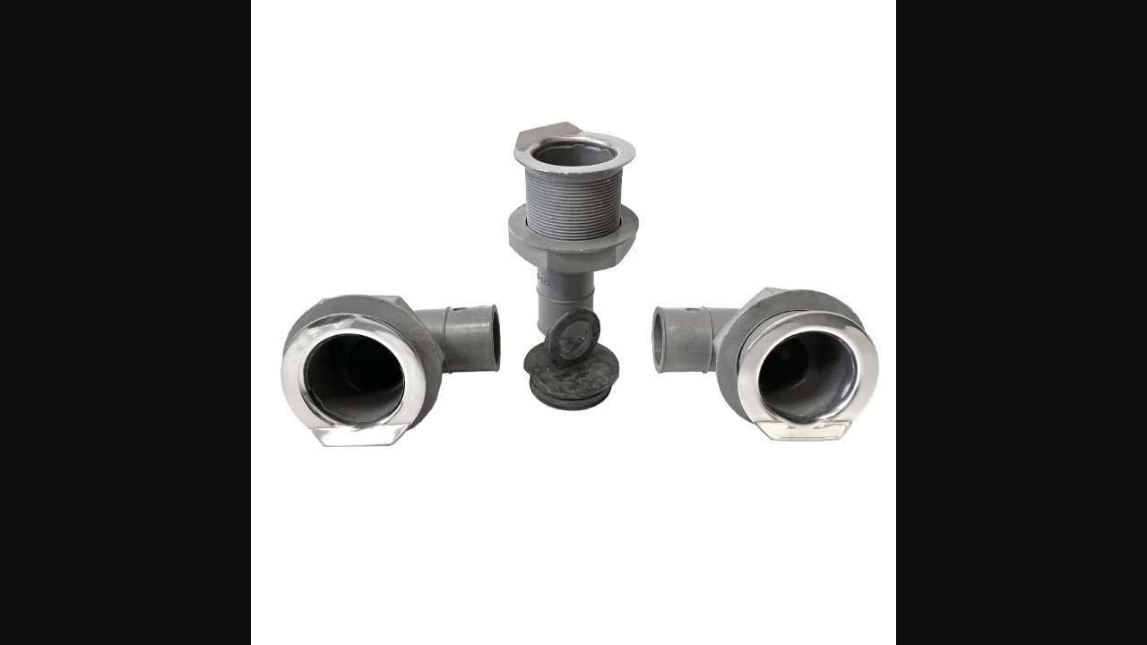

--- FILE ---
content_type: text/html; charset=UTF-8
request_url: https://www.cquip.com/product/side-deck-drains/
body_size: 20913
content:
<!DOCTYPE html>
<html lang="en" dir="ltr">
    <head>
        <meta charset="utf-8">
<meta name="viewport" content="width=device-width, initial-scale=1">
<meta name="format-detection" content="telephone=no">


<style>:root{--color-white:255,255,255;--color-white-tint:250,250,250;--color-white-border:235,235,235;--color-black:0,0,0;--color-black-tint:11,11,11;--color-red:255,70,70;--color-green:76,175,80;--color-blue:33,150,243;--color-body:34,34,34;--color-primary:1,62,127;--color-secondary:0,174,219;--color-tertiary:245,245,245;--color-border:225,225,225}</style>
<style>
:root {
            --color-primary: 1, 62, 127;
            --color-secondary: 0, 174, 219;
    }
</style><link rel="stylesheet" preload href="/app/themes/cquipmulti/_assets/css/core.css?v=12360948363">
<link rel="stylesheet" preload href="/app/themes/cquipmulti/_assets/css/fonts.css?v=12360948363">

<noscript>
    <link rel="stylesheet" href="/app/themes/cquipmulti/_assets/css/print.css?v=12360948363" media="print">
</noscript>

<title>Side Deck Drains - C.Quip</title>
<meta name='robots' content='max-image-preview:large' />
	<style>img:is([sizes="auto" i], [sizes^="auto," i]) { contain-intrinsic-size: 3000px 1500px }</style>
	
<!-- Google Tag Manager for WordPress by gtm4wp.com -->
<script data-cfasync="false" data-pagespeed-no-defer>
	var gtm4wp_datalayer_name = "dataLayer";
	var dataLayer = dataLayer || [];
	const gtm4wp_use_sku_instead = 1;
	const gtm4wp_currency = 'GBP';
	const gtm4wp_product_per_impression = 10;
	const gtm4wp_clear_ecommerce = false;
	const gtm4wp_datalayer_max_timeout = 2000;
</script>
<!-- End Google Tag Manager for WordPress by gtm4wp.com --><style id='filebird-block-filebird-gallery-style-inline-css' type='text/css'>
ul.filebird-block-filebird-gallery{margin:auto!important;padding:0!important;width:100%}ul.filebird-block-filebird-gallery.layout-grid{display:grid;grid-gap:20px;align-items:stretch;grid-template-columns:repeat(var(--columns),1fr);justify-items:stretch}ul.filebird-block-filebird-gallery.layout-grid li img{border:1px solid #ccc;box-shadow:2px 2px 6px 0 rgba(0,0,0,.3);height:100%;max-width:100%;-o-object-fit:cover;object-fit:cover;width:100%}ul.filebird-block-filebird-gallery.layout-masonry{-moz-column-count:var(--columns);-moz-column-gap:var(--space);column-gap:var(--space);-moz-column-width:var(--min-width);columns:var(--min-width) var(--columns);display:block;overflow:auto}ul.filebird-block-filebird-gallery.layout-masonry li{margin-bottom:var(--space)}ul.filebird-block-filebird-gallery li{list-style:none}ul.filebird-block-filebird-gallery li figure{height:100%;margin:0;padding:0;position:relative;width:100%}ul.filebird-block-filebird-gallery li figure figcaption{background:linear-gradient(0deg,rgba(0,0,0,.7),rgba(0,0,0,.3) 70%,transparent);bottom:0;box-sizing:border-box;color:#fff;font-size:.8em;margin:0;max-height:100%;overflow:auto;padding:3em .77em .7em;position:absolute;text-align:center;width:100%;z-index:2}ul.filebird-block-filebird-gallery li figure figcaption a{color:inherit}.fb-block-hover-animation-zoomIn figure{overflow:hidden}.fb-block-hover-animation-zoomIn figure img{transform:scale(1);transition:.3s ease-in-out}.fb-block-hover-animation-zoomIn figure:hover img{transform:scale(1.3)}.fb-block-hover-animation-shine figure{overflow:hidden;position:relative}.fb-block-hover-animation-shine figure:before{background:linear-gradient(90deg,hsla(0,0%,100%,0) 0,hsla(0,0%,100%,.3));content:"";display:block;height:100%;left:-75%;position:absolute;top:0;transform:skewX(-25deg);width:50%;z-index:2}.fb-block-hover-animation-shine figure:hover:before{animation:shine .75s}@keyframes shine{to{left:125%}}.fb-block-hover-animation-opacity figure{overflow:hidden}.fb-block-hover-animation-opacity figure img{opacity:1;transition:.3s ease-in-out}.fb-block-hover-animation-opacity figure:hover img{opacity:.5}.fb-block-hover-animation-grayscale figure img{filter:grayscale(100%);transition:.3s ease-in-out}.fb-block-hover-animation-grayscale figure:hover img{filter:grayscale(0)}

</style>
<link rel='stylesheet' id='ag-block-css' href='/app/plugins/AGWooCommerceBarclayePDQPaymentGateway-premium/inc/assets/css/epdq-block.css?ver=4.8.6' type='text/css' media='all' />
<link rel='stylesheet' id='woocommercetypesense-css' href='/app/plugins/woocommerce--typesense/App/Assets/styles.css?ver=1761563505' type='text/css' media='all' />
<link rel='stylesheet' id='woocommerce-layout-css' href='/app/plugins/woocommerce/assets/css/woocommerce-layout.css?ver=10.2.2' type='text/css' media='all' />
<link rel='stylesheet' id='woocommerce-smallscreen-css' href='/app/plugins/woocommerce/assets/css/woocommerce-smallscreen.css?ver=10.2.2' type='text/css' media='only screen and (max-width: 768px)' />
<link rel='stylesheet' id='woocommerce-general-css' href='/app/plugins/woocommerce/assets/css/woocommerce.css?ver=10.2.2' type='text/css' media='all' />
<style id='woocommerce-inline-inline-css' type='text/css'>
.woocommerce form .form-row .required { visibility: visible; }
</style>
<link rel='stylesheet' id='brands-styles-css' href='/app/plugins/woocommerce/assets/css/brands.css?ver=10.2.2' type='text/css' media='all' />
<link rel='stylesheet' id='flexible-shipping-free-shipping-css' href='/app/plugins/flexible-shipping/assets/dist/css/free-shipping.css?ver=6.4.0.2' type='text/css' media='all' />
<link rel='stylesheet' id='slick-css' href='/app/plugins/wpc-grouped-product-premium/assets/slick/slick.css?ver=6.8.1' type='text/css' media='all' />
<link rel='stylesheet' id='woosg-frontend-css' href='/app/plugins/wpc-grouped-product-premium/assets/css/frontend.css?ver=5.2.2' type='text/css' media='all' />
<link rel='stylesheet' id='woo_discount_pro_style-css' href='/app/plugins/woo-discount-rules-pro/Assets/Css/awdr_style.css?ver=2.6.13' type='text/css' media='all' />
<script type="text/template" id="tmpl-variation-template">
	<div class="woocommerce-variation-description">{{{ data.variation.variation_description }}}</div>
	<div class="woocommerce-variation-price">{{{ data.variation.price_html }}}</div>
	<div class="woocommerce-variation-availability">{{{ data.variation.availability_html }}}</div>
</script>
<script type="text/template" id="tmpl-unavailable-variation-template">
	<p role="alert">Sorry, this product is unavailable. Please choose a different combination.</p>
</script>
<script type="text/javascript" src="https://www.cquip.com/wp/wp-includes/js/jquery/jquery.min.js?ver=3.7.1" id="jquery-core-js"></script>
<script type="text/javascript" src="/app/plugins/woocommerce/assets/js/jquery-blockui/jquery.blockUI.min.js?ver=2.7.0-wc.10.2.2" id="jquery-blockui-js" data-wp-strategy="defer"></script>
<script type="text/javascript" id="wc-add-to-cart-js-extra">
/* <![CDATA[ */
var wc_add_to_cart_params = {"ajax_url":"\/wp\/wp-admin\/admin-ajax.php","wc_ajax_url":"\/?wc-ajax=%%endpoint%%","i18n_view_cart":"View basket","cart_url":"https:\/\/www.cquip.com\/cart\/","is_cart":"","cart_redirect_after_add":"no"};
/* ]]> */
</script>
<script type="text/javascript" src="/app/plugins/woocommerce/assets/js/frontend/add-to-cart.min.js?ver=10.2.2" id="wc-add-to-cart-js" defer="defer" data-wp-strategy="defer"></script>
<script type="text/javascript" id="wc-single-product-js-extra">
/* <![CDATA[ */
var wc_single_product_params = {"i18n_required_rating_text":"Please select a rating","i18n_rating_options":["1 of 5 stars","2 of 5 stars","3 of 5 stars","4 of 5 stars","5 of 5 stars"],"i18n_product_gallery_trigger_text":"View full-screen image gallery","review_rating_required":"yes","flexslider":{"rtl":false,"animation":"slide","smoothHeight":true,"directionNav":false,"controlNav":"thumbnails","slideshow":false,"animationSpeed":500,"animationLoop":false,"allowOneSlide":false},"zoom_enabled":"","zoom_options":[],"photoswipe_enabled":"","photoswipe_options":{"shareEl":false,"closeOnScroll":false,"history":false,"hideAnimationDuration":0,"showAnimationDuration":0},"flexslider_enabled":""};
/* ]]> */
</script>
<script type="text/javascript" src="/app/plugins/woocommerce/assets/js/frontend/single-product.min.js?ver=10.2.2" id="wc-single-product-js" defer="defer" data-wp-strategy="defer"></script>
<script type="text/javascript" src="/app/plugins/woocommerce/assets/js/js-cookie/js.cookie.min.js?ver=2.1.4-wc.10.2.2" id="js-cookie-js" defer="defer" data-wp-strategy="defer"></script>
<script type="text/javascript" id="woocommerce-js-extra">
/* <![CDATA[ */
var woocommerce_params = {"ajax_url":"\/wp\/wp-admin\/admin-ajax.php","wc_ajax_url":"\/?wc-ajax=%%endpoint%%","i18n_password_show":"Show password","i18n_password_hide":"Hide password"};
/* ]]> */
</script>
<script type="text/javascript" src="/app/plugins/woocommerce/assets/js/frontend/woocommerce.min.js?ver=10.2.2" id="woocommerce-js" defer="defer" data-wp-strategy="defer"></script>
<script type="text/javascript" src="https://www.cquip.com/wp/wp-includes/js/underscore.min.js?ver=1.13.7" id="underscore-js"></script>
<script type="text/javascript" id="wp-util-js-extra">
/* <![CDATA[ */
var _wpUtilSettings = {"ajax":{"url":"\/wp\/wp-admin\/admin-ajax.php"}};
/* ]]> */
</script>
<script type="text/javascript" src="https://www.cquip.com/wp/wp-includes/js/wp-util.min.js?ver=6.8.1" id="wp-util-js"></script>

<!-- Google Tag Manager for WordPress by gtm4wp.com -->
<!-- GTM Container placement set to automatic -->
<script data-cfasync="false" data-pagespeed-no-defer type="text/javascript">
	var dataLayer_content = {"cartContent":{"totals":{"applied_coupons":[],"discount_total":0,"subtotal":0,"total":0},"items":[]},"productRatingCounts":[],"productAverageRating":0,"productReviewCount":0,"productType":"variable","productIsVariable":1};
	dataLayer.push( dataLayer_content );
</script>
<script data-cfasync="false" data-pagespeed-no-defer type="text/javascript">
(function(w,d,s,l,i){w[l]=w[l]||[];w[l].push({'gtm.start':
new Date().getTime(),event:'gtm.js'});var f=d.getElementsByTagName(s)[0],
j=d.createElement(s),dl=l!='dataLayer'?'&l='+l:'';j.async=true;j.src=
'//www.googletagmanager.com/gtm.js?id='+i+dl;f.parentNode.insertBefore(j,f);
})(window,document,'script','dataLayer','GTM-5RBS3HLF');
</script>
<!-- End Google Tag Manager for WordPress by gtm4wp.com -->	<noscript><style>.woocommerce-product-gallery{ opacity: 1 !important; }</style></noscript>
	<link rel="canonical" href="https://www.cquip.com/product/side-deck-drains/" />
<meta name="description" content="Side deck drains with 316 Stainless Steel cap. These deck drains combine the strength and light weight of nylon with the aesthetics of polished stainless steel." />
<script type="application/ld+json">{"@context":"https:\/\/schema.org","@graph":[{"@type":"Organization","@id":"https:\/\/www.cquip.com\/wp\/#schema-publishing-organization","url":"https:\/\/www.cquip.com\/wp","name":"C.Quip"},{"@type":"WebSite","@id":"https:\/\/www.cquip.com\/wp\/#schema-website","url":"https:\/\/www.cquip.com\/wp","name":"C.Quip","encoding":"UTF-8","potentialAction":{"@type":"SearchAction","target":"https:\/\/www.cquip.com\/search\/{search_term_string}\/","query-input":"required name=search_term_string"},"image":{"@type":"ImageObject","@id":"https:\/\/www.cquip.com\/wp\/#schema-site-logo","url":"\/app\/uploads\/2025\/05\/logo-cquip-442x692-1.png","height":692,"width":442}},{"@type":"BreadcrumbList","@id":"https:\/\/www.cquip.com\/product\/side-deck-drains?page&product=side-deck-drains&post_type=product&name=side-deck-drains\/#breadcrumb","itemListElement":[{"@type":"ListItem","position":1,"name":"Home","item":"https:\/\/www.cquip.com\/wp"},{"@type":"ListItem","position":2,"name":"Shop","item":"https:\/\/www.cquip.com\/shop\/"},{"@type":"ListItem","position":3,"name":"Side Deck Drains"}]},{"@type":"Person","@id":"https:\/\/www.cquip.com\/author\/andy\/#schema-author","name":"andy"},{"@type":"WebPage","@id":"https:\/\/www.cquip.com\/product\/side-deck-drains\/#schema-webpage","isPartOf":{"@id":"https:\/\/www.cquip.com\/wp\/#schema-website"},"publisher":{"@id":"https:\/\/www.cquip.com\/wp\/#schema-publishing-organization"},"url":"https:\/\/www.cquip.com\/product\/side-deck-drains\/","hasPart":[{"@type":"SiteNavigationElement","@id":"https:\/\/www.cquip.com\/product\/side-deck-drains\/#schema-nav-element-6304","name":"","url":"https:\/\/www.cquip.com\/hardware\/"},{"@type":"SiteNavigationElement","@id":"https:\/\/www.cquip.com\/product\/side-deck-drains\/#schema-nav-element-6421","name":"","url":"https:\/\/www.cquip.com\/hardware\/steering-wheels\/"},{"@type":"SiteNavigationElement","@id":"https:\/\/www.cquip.com\/product\/side-deck-drains\/#schema-nav-element-6456","name":"","url":"https:\/\/www.cquip.com\/hardware\/steering-wheels\/teak-wheels\/"},{"@type":"SiteNavigationElement","@id":"https:\/\/www.cquip.com\/product\/side-deck-drains\/#schema-nav-element-6487","name":"","url":"https:\/\/www.cquip.com\/hardware\/steering-wheels\/stainless-steel-wheels\/"},{"@type":"SiteNavigationElement","@id":"https:\/\/www.cquip.com\/product\/side-deck-drains\/#schema-nav-element-6518","name":"","url":"https:\/\/www.cquip.com\/hardware\/steering-wheels\/steering-fittings\/"},{"@type":"SiteNavigationElement","@id":"https:\/\/www.cquip.com\/product\/side-deck-drains\/#schema-nav-element-6579","name":"","url":"https:\/\/www.cquip.com\/hardware\/hatches\/"},{"@type":"SiteNavigationElement","@id":"https:\/\/www.cquip.com\/product\/side-deck-drains\/#schema-nav-element-6709","name":"","url":"https:\/\/www.cquip.com\/hardware\/hatches\/commercial-hatches\/"},{"@type":"SiteNavigationElement","@id":"https:\/\/www.cquip.com\/product\/side-deck-drains\/#schema-nav-element-6710","name":"","url":"https:\/\/www.cquip.com\/hardware\/hatches\/plastic-inspection-hatches\/"},{"@type":"SiteNavigationElement","@id":"https:\/\/www.cquip.com\/product\/side-deck-drains\/#schema-nav-element-17108","name":"","url":"https:\/\/www.cquip.com\/hardware\/hatches\/hatch-mosquito-nets\/"},{"@type":"SiteNavigationElement","@id":"https:\/\/www.cquip.com\/product\/side-deck-drains\/#schema-nav-element-17109","name":"","url":"https:\/\/www.cquip.com\/hardware\/deck-plates\/"},{"@type":"SiteNavigationElement","@id":"https:\/\/www.cquip.com\/product\/side-deck-drains\/#schema-nav-element-17111","name":"","url":"https:\/\/www.cquip.com\/hardware\/deck-plates\/stainless-steel-deck-plates\/"},{"@type":"SiteNavigationElement","@id":"https:\/\/www.cquip.com\/product\/side-deck-drains\/#schema-nav-element-17110","name":"","url":"https:\/\/www.cquip.com\/hardware\/deck-plates\/plastic-deck-plates\/"},{"@type":"SiteNavigationElement","@id":"https:\/\/www.cquip.com\/product\/side-deck-drains\/#schema-nav-element-17112","name":"","url":"https:\/\/www.cquip.com\/hardware\/boarding\/"},{"@type":"SiteNavigationElement","@id":"https:\/\/www.cquip.com\/product\/side-deck-drains\/#schema-nav-element-17114","name":"","url":"https:\/\/www.cquip.com\/hardware\/boarding\/ladders\/"},{"@type":"SiteNavigationElement","@id":"https:\/\/www.cquip.com\/product\/side-deck-drains\/#schema-nav-element-17115","name":"","url":"https:\/\/www.cquip.com\/hardware\/boarding\/steps\/"},{"@type":"SiteNavigationElement","@id":"https:\/\/www.cquip.com\/product\/side-deck-drains\/#schema-nav-element-44401","name":"","url":"https:\/\/www.cquip.com\/hardware\/boarding\/boarding-stairs\/"},{"@type":"SiteNavigationElement","@id":"https:\/\/www.cquip.com\/product\/side-deck-drains\/#schema-nav-element-17117","name":"","url":"https:\/\/www.cquip.com\/hardware\/bowsprits\/"},{"@type":"SiteNavigationElement","@id":"https:\/\/www.cquip.com\/product\/side-deck-drains\/#schema-nav-element-17119","name":"","url":"https:\/\/www.cquip.com\/hardware\/bowsprits\/sailing-yacht-bowsprits\/"},{"@type":"SiteNavigationElement","@id":"https:\/\/www.cquip.com\/product\/side-deck-drains\/#schema-nav-element-17118","name":"","url":"https:\/\/www.cquip.com\/hardware\/bowsprits\/powerboat-bowsprits\/"},{"@type":"SiteNavigationElement","@id":"https:\/\/www.cquip.com\/product\/side-deck-drains\/#schema-nav-element-17116","name":"","url":"https:\/\/www.cquip.com\/hardware\/bowsprits\/bowsprit-accessories\/"},{"@type":"SiteNavigationElement","@id":"https:\/\/www.cquip.com\/product\/side-deck-drains\/#schema-nav-element-17122","name":"","url":"https:\/\/www.cquip.com\/hardware\/stern-platforms\/"},{"@type":"SiteNavigationElement","@id":"https:\/\/www.cquip.com\/product\/side-deck-drains\/#schema-nav-element-17121","name":"","url":"https:\/\/www.cquip.com\/hardware\/stern-platforms\/sailing-yacht-stern-platforms\/"},{"@type":"SiteNavigationElement","@id":"https:\/\/www.cquip.com\/product\/side-deck-drains\/#schema-nav-element-17120","name":"","url":"https:\/\/www.cquip.com\/hardware\/stern-platforms\/powerboat-stern-platforms\/"},{"@type":"SiteNavigationElement","@id":"https:\/\/www.cquip.com\/product\/side-deck-drains\/#schema-nav-element-17125","name":"","url":"https:\/\/www.cquip.com\/hardware\/davits-cranes\/"},{"@type":"SiteNavigationElement","@id":"https:\/\/www.cquip.com\/product\/side-deck-drains\/#schema-nav-element-17124","name":"","url":"https:\/\/www.cquip.com\/hardware\/davits-cranes\/davits\/"},{"@type":"SiteNavigationElement","@id":"https:\/\/www.cquip.com\/product\/side-deck-drains\/#schema-nav-element-17123","name":"","url":"https:\/\/www.cquip.com\/hardware\/davits-cranes\/anchor-stern-davits\/"},{"@type":"SiteNavigationElement","@id":"https:\/\/www.cquip.com\/product\/side-deck-drains\/#schema-nav-element-17126","name":"","url":"https:\/\/www.cquip.com\/hardware\/davits-cranes\/dinghy-engine-crane\/"},{"@type":"SiteNavigationElement","@id":"https:\/\/www.cquip.com\/product\/side-deck-drains\/#schema-nav-element-17128","name":"","url":"https:\/\/www.cquip.com\/hardware\/mooring\/"},{"@type":"SiteNavigationElement","@id":"https:\/\/www.cquip.com\/product\/side-deck-drains\/#schema-nav-element-17129","name":"","url":"https:\/\/www.cquip.com\/hardware\/mooring\/bow-rollers\/"},{"@type":"SiteNavigationElement","@id":"https:\/\/www.cquip.com\/product\/side-deck-drains\/#schema-nav-element-17130","name":"","url":"https:\/\/www.cquip.com\/hardware\/mooring\/anchors\/"},{"@type":"SiteNavigationElement","@id":"https:\/\/www.cquip.com\/product\/side-deck-drains\/#schema-nav-element-17131","name":"","url":"https:\/\/www.cquip.com\/hardware\/mooring\/anchor-chain-stoppers\/"},{"@type":"SiteNavigationElement","@id":"https:\/\/www.cquip.com\/product\/side-deck-drains\/#schema-nav-element-17132","name":"","url":"https:\/\/www.cquip.com\/hardware\/mooring\/chain-connectors\/"},{"@type":"SiteNavigationElement","@id":"https:\/\/www.cquip.com\/product\/side-deck-drains\/#schema-nav-element-17133","name":"","url":"https:\/\/www.cquip.com\/hardware\/mooring\/mooring-springs-shock-absorbers\/"},{"@type":"SiteNavigationElement","@id":"https:\/\/www.cquip.com\/product\/side-deck-drains\/#schema-nav-element-17134","name":"","url":"https:\/\/www.cquip.com\/hardware\/mooring\/hawse-pipes\/"},{"@type":"SiteNavigationElement","@id":"https:\/\/www.cquip.com\/product\/side-deck-drains\/#schema-nav-element-17375","name":"","url":"https:\/\/www.cquip.com\/hardware\/mooring\/cleats\/"},{"@type":"SiteNavigationElement","@id":"https:\/\/www.cquip.com\/product\/side-deck-drains\/#schema-nav-element-17136","name":"","url":"https:\/\/www.cquip.com\/hardware\/mooring\/fairleads\/"},{"@type":"SiteNavigationElement","@id":"https:\/\/www.cquip.com\/product\/side-deck-drains\/#schema-nav-element-17137","name":"","url":"https:\/\/www.cquip.com\/hardware\/mooring\/fender-mounts\/"},{"@type":"SiteNavigationElement","@id":"https:\/\/www.cquip.com\/product\/side-deck-drains\/#schema-nav-element-17138","name":"","url":"https:\/\/www.cquip.com\/hardware\/mooring\/u-bolts-bow-eyes\/"},{"@type":"SiteNavigationElement","@id":"https:\/\/www.cquip.com\/product\/side-deck-drains\/#schema-nav-element-17139","name":"","url":"https:\/\/www.cquip.com\/hardware\/pad-eyes\/"},{"@type":"SiteNavigationElement","@id":"https:\/\/www.cquip.com\/product\/side-deck-drains\/#schema-nav-element-17140","name":"","url":"https:\/\/www.cquip.com\/hardware\/pad-eyes\/fixed-pad-eyes\/"},{"@type":"SiteNavigationElement","@id":"https:\/\/www.cquip.com\/product\/side-deck-drains\/#schema-nav-element-17141","name":"","url":"https:\/\/www.cquip.com\/hardware\/pad-eyes\/folding-pad-eyes\/"},{"@type":"SiteNavigationElement","@id":"https:\/\/www.cquip.com\/product\/side-deck-drains\/#schema-nav-element-17142","name":"","url":"https:\/\/www.cquip.com\/hardware\/grab-handles-handrails\/"},{"@type":"SiteNavigationElement","@id":"https:\/\/www.cquip.com\/product\/side-deck-drains\/#schema-nav-element-17143","name":"","url":"https:\/\/www.cquip.com\/hardware\/ventilation\/"},{"@type":"SiteNavigationElement","@id":"https:\/\/www.cquip.com\/product\/side-deck-drains\/#schema-nav-element-17144","name":"","url":"https:\/\/www.cquip.com\/hardware\/ventilation\/cowl-vents-dorades\/"},{"@type":"SiteNavigationElement","@id":"https:\/\/www.cquip.com\/product\/side-deck-drains\/#schema-nav-element-17145","name":"","url":"https:\/\/www.cquip.com\/hardware\/ventilation\/vents\/"},{"@type":"SiteNavigationElement","@id":"https:\/\/www.cquip.com\/product\/side-deck-drains\/#schema-nav-element-17148","name":"","url":"https:\/\/www.cquip.com\/hardware\/stanchions-and-sockets\/"},{"@type":"SiteNavigationElement","@id":"https:\/\/www.cquip.com\/product\/side-deck-drains\/#schema-nav-element-17147","name":"","url":"https:\/\/www.cquip.com\/hardware\/stanchions-and-sockets\/stanchions\/"},{"@type":"SiteNavigationElement","@id":"https:\/\/www.cquip.com\/product\/side-deck-drains\/#schema-nav-element-17146","name":"","url":"https:\/\/www.cquip.com\/hardware\/stanchions-and-sockets\/rail-stanchion-bases\/"},{"@type":"SiteNavigationElement","@id":"https:\/\/www.cquip.com\/product\/side-deck-drains\/#schema-nav-element-17149","name":"","url":"https:\/\/www.cquip.com\/hardware\/stanchions-and-sockets\/sockets\/"},{"@type":"SiteNavigationElement","@id":"https:\/\/www.cquip.com\/product\/side-deck-drains\/#schema-nav-element-17150","name":"","url":"https:\/\/www.cquip.com\/hardware\/stanchions-and-sockets\/pulpits\/"},{"@type":"SiteNavigationElement","@id":"https:\/\/www.cquip.com\/product\/side-deck-drains\/#schema-nav-element-17152","name":"","url":"https:\/\/www.cquip.com\/hardware\/rub-rail-strips\/"},{"@type":"SiteNavigationElement","@id":"https:\/\/www.cquip.com\/product\/side-deck-drains\/#schema-nav-element-17153","name":"","url":"https:\/\/www.cquip.com\/hardware\/rub-rail-strips\/rubbing-strakes\/"},{"@type":"SiteNavigationElement","@id":"https:\/\/www.cquip.com\/product\/side-deck-drains\/#schema-nav-element-17151","name":"","url":"https:\/\/www.cquip.com\/hardware\/rub-rail-strips\/rub-rail\/"},{"@type":"SiteNavigationElement","@id":"https:\/\/www.cquip.com\/product\/side-deck-drains\/#schema-nav-element-17154","name":"","url":"https:\/\/www.cquip.com\/hardware\/drainage-hardware\/"},{"@type":"SiteNavigationElement","@id":"https:\/\/www.cquip.com\/product\/side-deck-drains\/#schema-nav-element-17155","name":"","url":"https:\/\/www.cquip.com\/hardware\/drainage-hardware\/deck-drains\/"},{"@type":"SiteNavigationElement","@id":"https:\/\/www.cquip.com\/product\/side-deck-drains\/#schema-nav-element-17156","name":"","url":"https:\/\/www.cquip.com\/water-systems\/drainage\/transom-drains-drainage\/"},{"@type":"SiteNavigationElement","@id":"https:\/\/www.cquip.com\/product\/side-deck-drains\/#schema-nav-element-17157","name":"","url":"https:\/\/www.cquip.com\/hardware\/drainage-hardware\/skin-fittings-drainage-hardware\/"},{"@type":"SiteNavigationElement","@id":"https:\/\/www.cquip.com\/product\/side-deck-drains\/#schema-nav-element-17158","name":"","url":"https:\/\/www.cquip.com\/hardware\/fuel-systems\/"},{"@type":"SiteNavigationElement","@id":"https:\/\/www.cquip.com\/product\/side-deck-drains\/#schema-nav-element-17159","name":"","url":"https:\/\/www.cquip.com\/hardware\/fuel-systems\/tank-vents\/"},{"@type":"SiteNavigationElement","@id":"https:\/\/www.cquip.com\/product\/side-deck-drains\/#schema-nav-element-17160","name":"","url":"https:\/\/www.cquip.com\/hardware\/fuel-systems\/deck-fillers\/"},{"@type":"SiteNavigationElement","@id":"https:\/\/www.cquip.com\/product\/side-deck-drains\/#schema-nav-element-17161","name":"","url":"https:\/\/www.cquip.com\/hardware\/exhaust-fittings\/"},{"@type":"SiteNavigationElement","@id":"https:\/\/www.cquip.com\/product\/side-deck-drains\/#schema-nav-element-17162","name":"","url":"https:\/\/www.cquip.com\/hardware\/ski-hooks\/"},{"@type":"SiteNavigationElement","@id":"https:\/\/www.cquip.com\/product\/side-deck-drains\/#schema-nav-element-17163","name":"","url":"https:\/\/www.cquip.com\/hardware\/lifting-rings\/"},{"@type":"SiteNavigationElement","@id":"https:\/\/www.cquip.com\/product\/side-deck-drains\/#schema-nav-element-17164","name":"","url":"https:\/\/www.cquip.com\/hardware\/marine-theft-protection\/"},{"@type":"SiteNavigationElement","@id":"https:\/\/www.cquip.com\/product\/side-deck-drains\/#schema-nav-element-17165","name":"","url":"https:\/\/www.cquip.com\/hardware\/marine-theft-protection\/padlocks\/"},{"@type":"SiteNavigationElement","@id":"https:\/\/www.cquip.com\/product\/side-deck-drains\/#schema-nav-element-17167","name":"","url":"https:\/\/www.cquip.com\/fittings\/"},{"@type":"SiteNavigationElement","@id":"https:\/\/www.cquip.com\/product\/side-deck-drains\/#schema-nav-element-17168","name":"","url":"https:\/\/www.cquip.com\/fittings\/folding-brackets\/"},{"@type":"SiteNavigationElement","@id":"https:\/\/www.cquip.com\/product\/side-deck-drains\/#schema-nav-element-17169","name":"","url":"https:\/\/www.cquip.com\/fittings\/hinges\/"},{"@type":"SiteNavigationElement","@id":"https:\/\/www.cquip.com\/product\/side-deck-drains\/#schema-nav-element-17173","name":"","url":"https:\/\/www.cquip.com\/fittings\/hinges\/table-hinges\/"},{"@type":"SiteNavigationElement","@id":"https:\/\/www.cquip.com\/product\/side-deck-drains\/#schema-nav-element-17170","name":"","url":"https:\/\/www.cquip.com\/fittings\/hinges\/cast-316-stainless-steel-hinges\/"},{"@type":"SiteNavigationElement","@id":"https:\/\/www.cquip.com\/product\/side-deck-drains\/#schema-nav-element-17171","name":"","url":"https:\/\/www.cquip.com\/fittings\/hinges\/friction-hinges\/"},{"@type":"SiteNavigationElement","@id":"https:\/\/www.cquip.com\/product\/side-deck-drains\/#schema-nav-element-17172","name":"","url":"https:\/\/www.cquip.com\/fittings\/hinges\/stamped-hinges\/"},{"@type":"SiteNavigationElement","@id":"https:\/\/www.cquip.com\/product\/side-deck-drains\/#schema-nav-element-17174","name":"","url":"https:\/\/www.cquip.com\/fittings\/lift-handles\/"},{"@type":"SiteNavigationElement","@id":"https:\/\/www.cquip.com\/product\/side-deck-drains\/#schema-nav-element-17175","name":"","url":"https:\/\/www.cquip.com\/fittings\/slam-latches\/"},{"@type":"SiteNavigationElement","@id":"https:\/\/www.cquip.com\/product\/side-deck-drains\/#schema-nav-element-17177","name":"","url":"https:\/\/www.cquip.com\/fittings\/door-fittings\/"},{"@type":"SiteNavigationElement","@id":"https:\/\/www.cquip.com\/product\/side-deck-drains\/#schema-nav-element-17178","name":"","url":"https:\/\/www.cquip.com\/fittings\/door-fittings\/door-handles\/"},{"@type":"SiteNavigationElement","@id":"https:\/\/www.cquip.com\/product\/side-deck-drains\/#schema-nav-element-17179","name":"","url":"https:\/\/www.cquip.com\/fittings\/door-fittings\/door-hooks\/"},{"@type":"SiteNavigationElement","@id":"https:\/\/www.cquip.com\/product\/side-deck-drains\/#schema-nav-element-17180","name":"","url":"https:\/\/www.cquip.com\/fittings\/door-fittings\/door-stop-catches\/"},{"@type":"SiteNavigationElement","@id":"https:\/\/www.cquip.com\/product\/side-deck-drains\/#schema-nav-element-17181","name":"","url":"https:\/\/www.cquip.com\/fittings\/door-fittings\/barrel-bolts\/"},{"@type":"SiteNavigationElement","@id":"https:\/\/www.cquip.com\/product\/side-deck-drains\/#schema-nav-element-45004","name":"","url":"https:\/\/www.cquip.com\/fittings\/door-fittings\/magnetic-door-holders\/"},{"@type":"SiteNavigationElement","@id":"https:\/\/www.cquip.com\/product\/side-deck-drains\/#schema-nav-element-17176","name":"","url":"https:\/\/www.cquip.com\/fittings\/ring-pulls\/"},{"@type":"SiteNavigationElement","@id":"https:\/\/www.cquip.com\/product\/side-deck-drains\/#schema-nav-element-17182","name":"","url":"https:\/\/www.cquip.com\/fittings\/catches-latches\/"},{"@type":"SiteNavigationElement","@id":"https:\/\/www.cquip.com\/product\/side-deck-drains\/#schema-nav-element-17183","name":"","url":"https:\/\/www.cquip.com\/fittings\/catches-latches\/seat-latches\/"},{"@type":"SiteNavigationElement","@id":"https:\/\/www.cquip.com\/product\/side-deck-drains\/#schema-nav-element-17184","name":"","url":"https:\/\/www.cquip.com\/fittings\/catches-latches\/cabinet-fittings\/"},{"@type":"SiteNavigationElement","@id":"https:\/\/www.cquip.com\/product\/side-deck-drains\/#schema-nav-element-17185","name":"","url":"https:\/\/www.cquip.com\/fittings\/catches-latches\/locker-latches\/"},{"@type":"SiteNavigationElement","@id":"https:\/\/www.cquip.com\/product\/side-deck-drains\/#schema-nav-element-17186","name":"","url":"https:\/\/www.cquip.com\/fittings\/catches-latches\/hatch-fastener\/"},{"@type":"SiteNavigationElement","@id":"https:\/\/www.cquip.com\/product\/side-deck-drains\/#schema-nav-element-17187","name":"","url":"https:\/\/www.cquip.com\/fittings\/drawer-sliders\/"},{"@type":"SiteNavigationElement","@id":"https:\/\/www.cquip.com\/product\/side-deck-drains\/#schema-nav-element-17188","name":"","url":"https:\/\/www.cquip.com\/fittings\/swivel-lock\/"},{"@type":"SiteNavigationElement","@id":"https:\/\/www.cquip.com\/product\/side-deck-drains\/#schema-nav-element-17189","name":"","url":"https:\/\/www.cquip.com\/fittings\/snap-in-plungers\/"},{"@type":"SiteNavigationElement","@id":"https:\/\/www.cquip.com\/product\/side-deck-drains\/#schema-nav-element-17190","name":"","url":"https:\/\/www.cquip.com\/fittings\/sunshade-system\/"},{"@type":"SiteNavigationElement","@id":"https:\/\/www.cquip.com\/product\/side-deck-drains\/#schema-nav-element-17191","name":"","url":"https:\/\/www.cquip.com\/fittings\/canopy-fittings\/"},{"@type":"SiteNavigationElement","@id":"https:\/\/www.cquip.com\/product\/side-deck-drains\/#schema-nav-element-17192","name":"","url":"https:\/\/www.cquip.com\/fittings\/hatch-fittings\/"},{"@type":"SiteNavigationElement","@id":"https:\/\/www.cquip.com\/product\/side-deck-drains\/#schema-nav-element-17194","name":"","url":"https:\/\/www.cquip.com\/fittings\/hatch-fittings\/hatch-springs\/"},{"@type":"SiteNavigationElement","@id":"https:\/\/www.cquip.com\/product\/side-deck-drains\/#schema-nav-element-17195","name":"","url":"https:\/\/www.cquip.com\/fittings\/hatch-fittings\/hatch-stays\/"},{"@type":"SiteNavigationElement","@id":"https:\/\/www.cquip.com\/product\/side-deck-drains\/#schema-nav-element-17193","name":"","url":"https:\/\/www.cquip.com\/fittings\/hatch-fittings\/hatch-adjusters\/"},{"@type":"SiteNavigationElement","@id":"https:\/\/www.cquip.com\/product\/side-deck-drains\/#schema-nav-element-17196","name":"","url":"https:\/\/www.cquip.com\/fittings\/shackles\/"},{"@type":"SiteNavigationElement","@id":"https:\/\/www.cquip.com\/product\/side-deck-drains\/#schema-nav-element-17200","name":"","url":"https:\/\/www.cquip.com\/general-chandlery\/"},{"@type":"SiteNavigationElement","@id":"https:\/\/www.cquip.com\/product\/side-deck-drains\/#schema-nav-element-17197","name":"","url":"https:\/\/www.cquip.com\/general-chandlery\/table-legs-accessories\/"},{"@type":"SiteNavigationElement","@id":"https:\/\/www.cquip.com\/product\/side-deck-drains\/#schema-nav-element-17198","name":"","url":"https:\/\/www.cquip.com\/general-chandlery\/table-legs-accessories\/table-legs\/"},{"@type":"SiteNavigationElement","@id":"https:\/\/www.cquip.com\/product\/side-deck-drains\/#schema-nav-element-17199","name":"","url":"https:\/\/www.cquip.com\/general-chandlery\/table-legs-accessories\/seat-swivel\/"},{"@type":"SiteNavigationElement","@id":"https:\/\/www.cquip.com\/product\/side-deck-drains\/#schema-nav-element-17202","name":"","url":"https:\/\/www.cquip.com\/general-chandlery\/engine-accessories\/"},{"@type":"SiteNavigationElement","@id":"https:\/\/www.cquip.com\/product\/side-deck-drains\/#schema-nav-element-17203","name":"","url":"https:\/\/www.cquip.com\/general-chandlery\/engine-accessories\/oil-pumps\/"},{"@type":"SiteNavigationElement","@id":"https:\/\/www.cquip.com\/product\/side-deck-drains\/#schema-nav-element-17204","name":"","url":"https:\/\/www.cquip.com\/general-chandlery\/engine-accessories\/engine-controls\/"},{"@type":"SiteNavigationElement","@id":"https:\/\/www.cquip.com\/product\/side-deck-drains\/#schema-nav-element-17205","name":"","url":"https:\/\/www.cquip.com\/lifestyle\/teak-fittings\/outboard-motor-brackets-teak-fittings\/"},{"@type":"SiteNavigationElement","@id":"https:\/\/www.cquip.com\/product\/side-deck-drains\/#schema-nav-element-17206","name":"","url":"https:\/\/www.cquip.com\/general-chandlery\/engine-accessories\/motor-flushers\/"},{"@type":"SiteNavigationElement","@id":"https:\/\/www.cquip.com\/product\/side-deck-drains\/#schema-nav-element-17207","name":"","url":"https:\/\/www.cquip.com\/general-chandlery\/engine-accessories\/fuel-lines-fittings\/"},{"@type":"SiteNavigationElement","@id":"https:\/\/www.cquip.com\/product\/side-deck-drains\/#schema-nav-element-17208","name":"","url":"https:\/\/www.cquip.com\/general-chandlery\/engine-accessories\/cable-boots\/"},{"@type":"SiteNavigationElement","@id":"https:\/\/www.cquip.com\/product\/side-deck-drains\/#schema-nav-element-17209","name":"","url":"https:\/\/www.cquip.com\/general-chandlery\/engine-accessories\/kill-cords\/"},{"@type":"SiteNavigationElement","@id":"https:\/\/www.cquip.com\/product\/side-deck-drains\/#schema-nav-element-17211","name":"","url":"https:\/\/www.cquip.com\/general-chandlery\/flagpoles-sockets\/"},{"@type":"SiteNavigationElement","@id":"https:\/\/www.cquip.com\/product\/side-deck-drains\/#schema-nav-element-17210","name":"","url":"https:\/\/www.cquip.com\/general-chandlery\/flagpoles-sockets\/flagpoles\/"},{"@type":"SiteNavigationElement","@id":"https:\/\/www.cquip.com\/product\/side-deck-drains\/#schema-nav-element-44000","name":"","url":"https:\/\/www.cquip.com\/general-chandlery\/flagpoles-sockets\/sockets-flagpoles-sockets\/"},{"@type":"SiteNavigationElement","@id":"https:\/\/www.cquip.com\/product\/side-deck-drains\/#schema-nav-element-17213","name":"","url":"https:\/\/www.cquip.com\/general-chandlery\/boat-hooks\/"},{"@type":"SiteNavigationElement","@id":"https:\/\/www.cquip.com\/product\/side-deck-drains\/#schema-nav-element-17214","name":"","url":"https:\/\/www.cquip.com\/general-chandlery\/pole-holders\/"},{"@type":"SiteNavigationElement","@id":"https:\/\/www.cquip.com\/product\/side-deck-drains\/#schema-nav-element-17215","name":"","url":"https:\/\/www.cquip.com\/general-chandlery\/rod-holders\/"},{"@type":"SiteNavigationElement","@id":"https:\/\/www.cquip.com\/product\/side-deck-drains\/#schema-nav-element-17216","name":"","url":"https:\/\/www.cquip.com\/general-chandlery\/stepshandles\/"},{"@type":"SiteNavigationElement","@id":"https:\/\/www.cquip.com\/product\/side-deck-drains\/#schema-nav-element-17217","name":"","url":"https:\/\/www.cquip.com\/general-chandlery\/drinks-holders\/"},{"@type":"SiteNavigationElement","@id":"https:\/\/www.cquip.com\/product\/side-deck-drains\/#schema-nav-element-17218","name":"","url":"https:\/\/www.cquip.com\/general-chandlery\/coat-hooks\/"},{"@type":"SiteNavigationElement","@id":"https:\/\/www.cquip.com\/product\/side-deck-drains\/#schema-nav-element-17219","name":"","url":"https:\/\/www.cquip.com\/general-chandlery\/rail-mounted-fittings\/"},{"@type":"SiteNavigationElement","@id":"https:\/\/www.cquip.com\/product\/side-deck-drains\/#schema-nav-element-17220","name":"","url":"https:\/\/www.cquip.com\/general-chandlery\/rail-mounted-fittings\/rail-mounts\/"},{"@type":"SiteNavigationElement","@id":"https:\/\/www.cquip.com\/product\/side-deck-drains\/#schema-nav-element-17221","name":"","url":"https:\/\/www.cquip.com\/general-chandlery\/rail-mounted-fittings\/support-plates\/"},{"@type":"SiteNavigationElement","@id":"https:\/\/www.cquip.com\/product\/side-deck-drains\/#schema-nav-element-17222","name":"","url":"https:\/\/www.cquip.com\/general-chandlery\/winch-handles-holders-pads\/"},{"@type":"SiteNavigationElement","@id":"https:\/\/www.cquip.com\/product\/side-deck-drains\/#schema-nav-element-17223","name":"","url":"https:\/\/www.cquip.com\/general-chandlery\/ties-webbing\/"},{"@type":"SiteNavigationElement","@id":"https:\/\/www.cquip.com\/product\/side-deck-drains\/#schema-nav-element-17224","name":"","url":"https:\/\/www.cquip.com\/general-chandlery\/waterproof-cases\/"},{"@type":"SiteNavigationElement","@id":"https:\/\/www.cquip.com\/product\/side-deck-drains\/#schema-nav-element-17225","name":"","url":"https:\/\/www.cquip.com\/general-chandlery\/deck-keys\/"},{"@type":"SiteNavigationElement","@id":"https:\/\/www.cquip.com\/product\/side-deck-drains\/#schema-nav-element-17226","name":"","url":"https:\/\/www.cquip.com\/general-chandlery\/key-rings\/"},{"@type":"SiteNavigationElement","@id":"https:\/\/www.cquip.com\/product\/side-deck-drains\/#schema-nav-element-17227","name":"","url":"https:\/\/www.cquip.com\/general-chandlery\/oar-fittings\/"},{"@type":"SiteNavigationElement","@id":"https:\/\/www.cquip.com\/product\/side-deck-drains\/#schema-nav-element-43493","name":"","url":"https:\/\/www.cquip.com\/general-chandlery\/air-pumps\/"},{"@type":"SiteNavigationElement","@id":"https:\/\/www.cquip.com\/product\/side-deck-drains\/#schema-nav-element-17228","name":"","url":"https:\/\/www.cquip.com\/lighting\/"},{"@type":"SiteNavigationElement","@id":"https:\/\/www.cquip.com\/product\/side-deck-drains\/#schema-nav-element-17229","name":"","url":"https:\/\/www.cquip.com\/lighting\/navigation-lights\/"},{"@type":"SiteNavigationElement","@id":"https:\/\/www.cquip.com\/product\/side-deck-drains\/#schema-nav-element-17230","name":"","url":"https:\/\/www.cquip.com\/lighting\/interior-lighting\/"},{"@type":"SiteNavigationElement","@id":"https:\/\/www.cquip.com\/product\/side-deck-drains\/#schema-nav-element-17239","name":"","url":"https:\/\/www.cquip.com\/lighting\/interior-lighting\/ceiling-lights\/"},{"@type":"SiteNavigationElement","@id":"https:\/\/www.cquip.com\/product\/side-deck-drains\/#schema-nav-element-17231","name":"","url":"https:\/\/www.cquip.com\/lighting\/interior-lighting\/reading-chart-lights\/"},{"@type":"SiteNavigationElement","@id":"https:\/\/www.cquip.com\/product\/side-deck-drains\/#schema-nav-element-17232","name":"","url":"https:\/\/www.cquip.com\/lighting\/interior-lighting\/cabinet-lamps\/"},{"@type":"SiteNavigationElement","@id":"https:\/\/www.cquip.com\/product\/side-deck-drains\/#schema-nav-element-17233","name":"","url":"https:\/\/www.cquip.com\/lighting\/interior-lighting\/strip-lights\/"},{"@type":"SiteNavigationElement","@id":"https:\/\/www.cquip.com\/product\/side-deck-drains\/#schema-nav-element-17235","name":"","url":"https:\/\/www.cquip.com\/lighting\/interior-lighting\/berth-lights\/"},{"@type":"SiteNavigationElement","@id":"https:\/\/www.cquip.com\/product\/side-deck-drains\/#schema-nav-element-17240","name":"","url":"https:\/\/www.cquip.com\/lighting\/exterior-lighting\/"},{"@type":"SiteNavigationElement","@id":"https:\/\/www.cquip.com\/product\/side-deck-drains\/#schema-nav-element-17242","name":"","url":"https:\/\/www.cquip.com\/lighting\/exterior-lighting\/bimini-lights\/"},{"@type":"SiteNavigationElement","@id":"https:\/\/www.cquip.com\/product\/side-deck-drains\/#schema-nav-element-17243","name":"","url":"https:\/\/www.cquip.com\/lighting\/exterior-lighting\/flood-lights\/"},{"@type":"SiteNavigationElement","@id":"https:\/\/www.cquip.com\/product\/side-deck-drains\/#schema-nav-element-17244","name":"","url":"https:\/\/www.cquip.com\/lighting\/exterior-lighting\/spot-lights\/"},{"@type":"SiteNavigationElement","@id":"https:\/\/www.cquip.com\/product\/side-deck-drains\/#schema-nav-element-17245","name":"","url":"https:\/\/www.cquip.com\/lighting\/exterior-lighting\/search-lights\/"},{"@type":"SiteNavigationElement","@id":"https:\/\/www.cquip.com\/product\/side-deck-drains\/#schema-nav-element-17246","name":"","url":"https:\/\/www.cquip.com\/lighting\/exterior-lighting\/spreader-deck-lights\/"},{"@type":"SiteNavigationElement","@id":"https:\/\/www.cquip.com\/product\/side-deck-drains\/#schema-nav-element-17249","name":"","url":"https:\/\/www.cquip.com\/lighting\/courtesy-utility\/"},{"@type":"SiteNavigationElement","@id":"https:\/\/www.cquip.com\/product\/side-deck-drains\/#schema-nav-element-17250","name":"","url":"https:\/\/www.cquip.com\/lighting\/courtesy-utility\/step-walkway\/"},{"@type":"SiteNavigationElement","@id":"https:\/\/www.cquip.com\/product\/side-deck-drains\/#schema-nav-element-17251","name":"","url":"https:\/\/www.cquip.com\/lighting\/courtesy-utility\/livewell-lamps\/"},{"@type":"SiteNavigationElement","@id":"https:\/\/www.cquip.com\/product\/side-deck-drains\/#schema-nav-element-17252","name":"","url":"https:\/\/www.cquip.com\/lighting\/courtesy-utility\/flexible-strip-lights\/"},{"@type":"SiteNavigationElement","@id":"https:\/\/www.cquip.com\/product\/side-deck-drains\/#schema-nav-element-17253","name":"","url":"https:\/\/www.cquip.com\/lighting\/underwater-lighting\/"},{"@type":"SiteNavigationElement","@id":"https:\/\/www.cquip.com\/product\/side-deck-drains\/#schema-nav-element-17255","name":"","url":"https:\/\/www.cquip.com\/lighting\/underwater-lighting\/surface-mount\/"},{"@type":"SiteNavigationElement","@id":"https:\/\/www.cquip.com\/product\/side-deck-drains\/#schema-nav-element-17256","name":"","url":"https:\/\/www.cquip.com\/lighting\/underwater-lighting\/through-hull-mount\/"},{"@type":"SiteNavigationElement","@id":"https:\/\/www.cquip.com\/product\/side-deck-drains\/#schema-nav-element-17254","name":"","url":"https:\/\/www.cquip.com\/lighting\/underwater-lighting\/control-units\/"},{"@type":"SiteNavigationElement","@id":"https:\/\/www.cquip.com\/product\/side-deck-drains\/#schema-nav-element-17257","name":"","url":"https:\/\/www.cquip.com\/lighting\/specialist-lighting\/"},{"@type":"SiteNavigationElement","@id":"https:\/\/www.cquip.com\/product\/side-deck-drains\/#schema-nav-element-17258","name":"","url":"https:\/\/www.cquip.com\/lighting\/specialist-lighting\/signalling-lamps\/"},{"@type":"SiteNavigationElement","@id":"https:\/\/www.cquip.com\/product\/side-deck-drains\/#schema-nav-element-17259","name":"","url":"https:\/\/www.cquip.com\/lighting\/specialist-lighting\/flashlights\/"},{"@type":"SiteNavigationElement","@id":"https:\/\/www.cquip.com\/product\/side-deck-drains\/#schema-nav-element-17260","name":"","url":"https:\/\/www.cquip.com\/lighting\/specialist-lighting\/docking-lights\/"},{"@type":"SiteNavigationElement","@id":"https:\/\/www.cquip.com\/product\/side-deck-drains\/#schema-nav-element-17263","name":"","url":"https:\/\/www.cquip.com\/lighting\/accessories-lighting\/"},{"@type":"SiteNavigationElement","@id":"https:\/\/www.cquip.com\/product\/side-deck-drains\/#schema-nav-element-17264","name":"","url":"https:\/\/www.cquip.com\/lighting\/accessories-lighting\/lamps\/"},{"@type":"SiteNavigationElement","@id":"https:\/\/www.cquip.com\/product\/side-deck-drains\/#schema-nav-element-17265","name":"","url":"https:\/\/www.cquip.com\/lighting\/accessories-lighting\/profiles\/"},{"@type":"SiteNavigationElement","@id":"https:\/\/www.cquip.com\/product\/side-deck-drains\/#schema-nav-element-17267","name":"","url":"https:\/\/www.cquip.com\/electrical\/"},{"@type":"SiteNavigationElement","@id":"https:\/\/www.cquip.com\/product\/side-deck-drains\/#schema-nav-element-17268","name":"","url":"https:\/\/www.cquip.com\/electrical\/wireless-chargers\/"},{"@type":"SiteNavigationElement","@id":"https:\/\/www.cquip.com\/product\/side-deck-drains\/#schema-nav-element-17269","name":"","url":"https:\/\/www.cquip.com\/electrical\/antennas\/"},{"@type":"SiteNavigationElement","@id":"https:\/\/www.cquip.com\/product\/side-deck-drains\/#schema-nav-element-17270","name":"","url":"https:\/\/www.cquip.com\/electrical\/antennas\/hf-ssb\/"},{"@type":"SiteNavigationElement","@id":"https:\/\/www.cquip.com\/product\/side-deck-drains\/#schema-nav-element-17271","name":"","url":"https:\/\/www.cquip.com\/electrical\/antennas\/am-fm\/"},{"@type":"SiteNavigationElement","@id":"https:\/\/www.cquip.com\/product\/side-deck-drains\/#schema-nav-element-17278","name":"","url":"https:\/\/www.cquip.com\/electrical\/antennas\/vhf\/"},{"@type":"SiteNavigationElement","@id":"https:\/\/www.cquip.com\/product\/side-deck-drains\/#schema-nav-element-17272","name":"","url":"https:\/\/www.cquip.com\/electrical\/antennas\/cables\/"},{"@type":"SiteNavigationElement","@id":"https:\/\/www.cquip.com\/product\/side-deck-drains\/#schema-nav-element-17279","name":"","url":"https:\/\/www.cquip.com\/electrical\/antennas\/ais\/"},{"@type":"SiteNavigationElement","@id":"https:\/\/www.cquip.com\/product\/side-deck-drains\/#schema-nav-element-17277","name":"","url":"https:\/\/www.cquip.com\/electrical\/antennas\/cellular-quadband-antennas\/"},{"@type":"SiteNavigationElement","@id":"https:\/\/www.cquip.com\/product\/side-deck-drains\/#schema-nav-element-17273","name":"","url":"https:\/\/www.cquip.com\/electrical\/antennas\/connectors\/"},{"@type":"SiteNavigationElement","@id":"https:\/\/www.cquip.com\/product\/side-deck-drains\/#schema-nav-element-17274","name":"","url":"https:\/\/www.cquip.com\/electrical\/antennas\/crimp-tools\/"},{"@type":"SiteNavigationElement","@id":"https:\/\/www.cquip.com\/product\/side-deck-drains\/#schema-nav-element-17275","name":"","url":"https:\/\/www.cquip.com\/electrical\/antennas\/speakers\/"},{"@type":"SiteNavigationElement","@id":"https:\/\/www.cquip.com\/product\/side-deck-drains\/#schema-nav-element-17276","name":"","url":"https:\/\/www.cquip.com\/electrical\/antennas\/mounts-and-accessories\/"},{"@type":"SiteNavigationElement","@id":"https:\/\/www.cquip.com\/product\/side-deck-drains\/#schema-nav-element-17280","name":"","url":"https:\/\/www.cquip.com\/electrical\/antennas\/antenna-mounts\/"},{"@type":"SiteNavigationElement","@id":"https:\/\/www.cquip.com\/product\/side-deck-drains\/#schema-nav-element-17281","name":"","url":"https:\/\/www.cquip.com\/electrical\/antennas\/coaxial-connections\/"},{"@type":"SiteNavigationElement","@id":"https:\/\/www.cquip.com\/product\/side-deck-drains\/#schema-nav-element-17282","name":"","url":"https:\/\/www.cquip.com\/electrical\/wiper-motors-accessories\/"},{"@type":"SiteNavigationElement","@id":"https:\/\/www.cquip.com\/product\/side-deck-drains\/#schema-nav-element-17283","name":"","url":"https:\/\/www.cquip.com\/electrical\/wiper-motors-accessories\/wiper-accessories\/"},{"@type":"SiteNavigationElement","@id":"https:\/\/www.cquip.com\/product\/side-deck-drains\/#schema-nav-element-17284","name":"","url":"https:\/\/www.cquip.com\/electrical\/wiper-motors-accessories\/wiper-motor-control-systems\/"},{"@type":"SiteNavigationElement","@id":"https:\/\/www.cquip.com\/product\/side-deck-drains\/#schema-nav-element-17285","name":"","url":"https:\/\/www.cquip.com\/electrical\/wiper-motors-accessories\/wiper-motors\/"},{"@type":"SiteNavigationElement","@id":"https:\/\/www.cquip.com\/product\/side-deck-drains\/#schema-nav-element-17286","name":"","url":"https:\/\/www.cquip.com\/electrical\/wiper-motors-accessories\/wiper-sets\/"},{"@type":"SiteNavigationElement","@id":"https:\/\/www.cquip.com\/product\/side-deck-drains\/#schema-nav-element-17287","name":"","url":"https:\/\/www.cquip.com\/electrical\/wiper-motors-accessories\/wiper-arms-blades\/"},{"@type":"SiteNavigationElement","@id":"https:\/\/www.cquip.com\/product\/side-deck-drains\/#schema-nav-element-17288","name":"","url":"https:\/\/www.cquip.com\/electrical\/horns\/"},{"@type":"SiteNavigationElement","@id":"https:\/\/www.cquip.com\/product\/side-deck-drains\/#schema-nav-element-17289","name":"","url":"https:\/\/www.cquip.com\/electrical\/fans-heaters-blowers\/"},{"@type":"SiteNavigationElement","@id":"https:\/\/www.cquip.com\/product\/side-deck-drains\/#schema-nav-element-17290","name":"","url":"https:\/\/www.cquip.com\/electrical\/switch-panels\/"},{"@type":"SiteNavigationElement","@id":"https:\/\/www.cquip.com\/product\/side-deck-drains\/#schema-nav-element-17291","name":"","url":"https:\/\/www.cquip.com\/electrical\/bilge-controls\/"},{"@type":"SiteNavigationElement","@id":"https:\/\/www.cquip.com\/product\/side-deck-drains\/#schema-nav-element-17292","name":"","url":"https:\/\/www.cquip.com\/electrical\/bilge-controls\/bilge-panels\/"},{"@type":"SiteNavigationElement","@id":"https:\/\/www.cquip.com\/product\/side-deck-drains\/#schema-nav-element-17293","name":"","url":"https:\/\/www.cquip.com\/electrical\/bilge-controls\/bilge-switches\/"},{"@type":"SiteNavigationElement","@id":"https:\/\/www.cquip.com\/product\/side-deck-drains\/#schema-nav-element-17294","name":"","url":"https:\/\/www.cquip.com\/electrical\/alarm-panels\/"},{"@type":"SiteNavigationElement","@id":"https:\/\/www.cquip.com\/product\/side-deck-drains\/#schema-nav-element-17295","name":"","url":"https:\/\/www.cquip.com\/electrical\/alarm-panels\/bilge-alarms\/"},{"@type":"SiteNavigationElement","@id":"https:\/\/www.cquip.com\/product\/side-deck-drains\/#schema-nav-element-17296","name":"","url":"https:\/\/www.cquip.com\/electrical\/alarm-panels\/exhaust-alarm\/"},{"@type":"SiteNavigationElement","@id":"https:\/\/www.cquip.com\/product\/side-deck-drains\/#schema-nav-element-17297","name":"","url":"https:\/\/www.cquip.com\/electrical\/alarm-panels\/multi-alarms\/"},{"@type":"SiteNavigationElement","@id":"https:\/\/www.cquip.com\/product\/side-deck-drains\/#schema-nav-element-17298","name":"","url":"https:\/\/www.cquip.com\/electrical\/circuit-breakers\/"},{"@type":"SiteNavigationElement","@id":"https:\/\/www.cquip.com\/product\/side-deck-drains\/#schema-nav-element-17299","name":"","url":"https:\/\/www.cquip.com\/electrical\/switches\/"},{"@type":"SiteNavigationElement","@id":"https:\/\/www.cquip.com\/product\/side-deck-drains\/#schema-nav-element-17300","name":"","url":"https:\/\/www.cquip.com\/electrical\/switches\/rocker-switches\/"},{"@type":"SiteNavigationElement","@id":"https:\/\/www.cquip.com\/product\/side-deck-drains\/#schema-nav-element-17301","name":"","url":"https:\/\/www.cquip.com\/electrical\/switches\/electrical-switches\/"},{"@type":"SiteNavigationElement","@id":"https:\/\/www.cquip.com\/product\/side-deck-drains\/#schema-nav-element-17302","name":"","url":"https:\/\/www.cquip.com\/electrical\/switches\/light-switches\/"},{"@type":"SiteNavigationElement","@id":"https:\/\/www.cquip.com\/product\/side-deck-drains\/#schema-nav-element-17303","name":"","url":"https:\/\/www.cquip.com\/electrical\/switches\/light-dimmers\/"},{"@type":"SiteNavigationElement","@id":"https:\/\/www.cquip.com\/product\/side-deck-drains\/#schema-nav-element-17304","name":"","url":"https:\/\/www.cquip.com\/electrical\/switches\/horn-switches\/"},{"@type":"SiteNavigationElement","@id":"https:\/\/www.cquip.com\/product\/side-deck-drains\/#schema-nav-element-17305","name":"","url":"https:\/\/www.cquip.com\/electrical\/ignition-switches\/"},{"@type":"SiteNavigationElement","@id":"https:\/\/www.cquip.com\/product\/side-deck-drains\/#schema-nav-element-17306","name":"","url":"https:\/\/www.cquip.com\/electrical\/engine-kill-switches\/"},{"@type":"SiteNavigationElement","@id":"https:\/\/www.cquip.com\/product\/side-deck-drains\/#schema-nav-element-17307","name":"","url":"https:\/\/www.cquip.com\/electrical\/battery-fittings\/"},{"@type":"SiteNavigationElement","@id":"https:\/\/www.cquip.com\/product\/side-deck-drains\/#schema-nav-element-17308","name":"","url":"https:\/\/www.cquip.com\/electrical\/battery-fittings\/battery-switches\/"},{"@type":"SiteNavigationElement","@id":"https:\/\/www.cquip.com\/product\/side-deck-drains\/#schema-nav-element-17309","name":"","url":"https:\/\/www.cquip.com\/electrical\/battery-fittings\/galvanic-isolators\/"},{"@type":"SiteNavigationElement","@id":"https:\/\/www.cquip.com\/product\/side-deck-drains\/#schema-nav-element-17310","name":"","url":"https:\/\/www.cquip.com\/electrical\/battery-fittings\/accessories-battery-fittings\/"},{"@type":"SiteNavigationElement","@id":"https:\/\/www.cquip.com\/product\/side-deck-drains\/#schema-nav-element-17311","name":"","url":"https:\/\/www.cquip.com\/electrical\/deck-connectors\/"},{"@type":"SiteNavigationElement","@id":"https:\/\/www.cquip.com\/product\/side-deck-drains\/#schema-nav-element-17312","name":"","url":"https:\/\/www.cquip.com\/electrical\/electrical-connectors\/"},{"@type":"SiteNavigationElement","@id":"https:\/\/www.cquip.com\/product\/side-deck-drains\/#schema-nav-element-17313","name":"","url":"https:\/\/www.cquip.com\/electrical\/electrical-connectors\/bulgin-plugs-sockets\/"},{"@type":"SiteNavigationElement","@id":"https:\/\/www.cquip.com\/product\/side-deck-drains\/#schema-nav-element-17314","name":"","url":"https:\/\/www.cquip.com\/electrical\/electrical-connectors\/grafter-in-line-plugs-sockets\/"},{"@type":"SiteNavigationElement","@id":"https:\/\/www.cquip.com\/product\/side-deck-drains\/#schema-nav-element-17315","name":"","url":"https:\/\/www.cquip.com\/electrical\/electrical-connectors\/cable-connectors\/"},{"@type":"SiteNavigationElement","@id":"https:\/\/www.cquip.com\/product\/side-deck-drains\/#schema-nav-element-17316","name":"","url":"https:\/\/www.cquip.com\/electrical\/power-sockets\/"},{"@type":"SiteNavigationElement","@id":"https:\/\/www.cquip.com\/product\/side-deck-drains\/#schema-nav-element-17317","name":"","url":"https:\/\/www.cquip.com\/electrical\/junction-boxes\/"},{"@type":"SiteNavigationElement","@id":"https:\/\/www.cquip.com\/product\/side-deck-drains\/#schema-nav-element-17318","name":"","url":"https:\/\/www.cquip.com\/electrical\/junction-boxes\/junction-box\/"},{"@type":"SiteNavigationElement","@id":"https:\/\/www.cquip.com\/product\/side-deck-drains\/#schema-nav-element-17319","name":"","url":"https:\/\/www.cquip.com\/electrical\/junction-boxes\/junction-box-kits\/"},{"@type":"SiteNavigationElement","@id":"https:\/\/www.cquip.com\/product\/side-deck-drains\/#schema-nav-element-17320","name":"","url":"https:\/\/www.cquip.com\/electrical\/junction-boxes\/accessories-junction-boxes\/"},{"@type":"SiteNavigationElement","@id":"https:\/\/www.cquip.com\/product\/side-deck-drains\/#schema-nav-element-17321","name":"","url":"https:\/\/www.cquip.com\/electrical\/connector-strips\/"},{"@type":"SiteNavigationElement","@id":"https:\/\/www.cquip.com\/product\/side-deck-drains\/#schema-nav-element-17322","name":"","url":"https:\/\/www.cquip.com\/electrical\/fuse-terminal-blocks\/"},{"@type":"SiteNavigationElement","@id":"https:\/\/www.cquip.com\/product\/side-deck-drains\/#schema-nav-element-17323","name":"","url":"https:\/\/www.cquip.com\/electrical\/cable-glands\/"},{"@type":"SiteNavigationElement","@id":"https:\/\/www.cquip.com\/product\/side-deck-drains\/#schema-nav-element-17324","name":"","url":"https:\/\/www.cquip.com\/electrical\/cable-glands\/se-series\/"},{"@type":"SiteNavigationElement","@id":"https:\/\/www.cquip.com\/product\/side-deck-drains\/#schema-nav-element-17325","name":"","url":"https:\/\/www.cquip.com\/electrical\/cable-glands\/dg-split-seal-series\/"},{"@type":"SiteNavigationElement","@id":"https:\/\/www.cquip.com\/product\/side-deck-drains\/#schema-nav-element-17326","name":"","url":"https:\/\/www.cquip.com\/electrical\/cable-glands\/dg-series\/"},{"@type":"SiteNavigationElement","@id":"https:\/\/www.cquip.com\/product\/side-deck-drains\/#schema-nav-element-17327","name":"","url":"https:\/\/www.cquip.com\/electrical\/cable-glands\/dg8-series\/"},{"@type":"SiteNavigationElement","@id":"https:\/\/www.cquip.com\/product\/side-deck-drains\/#schema-nav-element-17328","name":"","url":"https:\/\/www.cquip.com\/electrical\/cable-glands\/d-series\/"},{"@type":"SiteNavigationElement","@id":"https:\/\/www.cquip.com\/product\/side-deck-drains\/#schema-nav-element-17329","name":"","url":"https:\/\/www.cquip.com\/electrical\/cable-glands\/other-cable-glands\/"},{"@type":"SiteNavigationElement","@id":"https:\/\/www.cquip.com\/product\/side-deck-drains\/#schema-nav-element-17330","name":"","url":"https:\/\/www.cquip.com\/electrical\/cable-glands\/cable-gland-sealant\/"},{"@type":"SiteNavigationElement","@id":"https:\/\/www.cquip.com\/product\/side-deck-drains\/#schema-nav-element-17331","name":"","url":"https:\/\/www.cquip.com\/water-systems\/"},{"@type":"SiteNavigationElement","@id":"https:\/\/www.cquip.com\/product\/side-deck-drains\/#schema-nav-element-17332","name":"","url":"https:\/\/www.cquip.com\/water-systems\/pumps\/"},{"@type":"SiteNavigationElement","@id":"https:\/\/www.cquip.com\/product\/side-deck-drains\/#schema-nav-element-17333","name":"","url":"https:\/\/www.cquip.com\/water-systems\/pumps\/water-pumps\/"},{"@type":"SiteNavigationElement","@id":"https:\/\/www.cquip.com\/product\/side-deck-drains\/#schema-nav-element-17334","name":"","url":"https:\/\/www.cquip.com\/water-systems\/pumps\/bilge-pumps\/"},{"@type":"SiteNavigationElement","@id":"https:\/\/www.cquip.com\/product\/side-deck-drains\/#schema-nav-element-17335","name":"","url":"https:\/\/www.cquip.com\/water-systems\/pumps\/fittings-pumps\/"},{"@type":"SiteNavigationElement","@id":"https:\/\/www.cquip.com\/product\/side-deck-drains\/#schema-nav-element-17336","name":"","url":"https:\/\/www.cquip.com\/water-systems\/filters\/"},{"@type":"SiteNavigationElement","@id":"https:\/\/www.cquip.com\/product\/side-deck-drains\/#schema-nav-element-17337","name":"","url":"https:\/\/www.cquip.com\/hardware\/drainage-hardware\/"},{"@type":"SiteNavigationElement","@id":"https:\/\/www.cquip.com\/product\/side-deck-drains\/#schema-nav-element-17338","name":"","url":"https:\/\/www.cquip.com\/water-systems\/drainage\/deck-drains-drainage\/"},{"@type":"SiteNavigationElement","@id":"https:\/\/www.cquip.com\/product\/side-deck-drains\/#schema-nav-element-17339","name":"","url":"https:\/\/www.cquip.com\/water-systems\/drainage\/transom-drains-drainage\/"},{"@type":"SiteNavigationElement","@id":"https:\/\/www.cquip.com\/product\/side-deck-drains\/#schema-nav-element-17340","name":"","url":"https:\/\/www.cquip.com\/water-systems\/drainage\/skin-fittings\/"},{"@type":"SiteNavigationElement","@id":"https:\/\/www.cquip.com\/product\/side-deck-drains\/#schema-nav-element-17341","name":"","url":"https:\/\/www.cquip.com\/water-systems\/water-containers\/"},{"@type":"SiteNavigationElement","@id":"https:\/\/www.cquip.com\/product\/side-deck-drains\/#schema-nav-element-17342","name":"","url":"https:\/\/www.cquip.com\/water-systems\/water-containers\/collapsible-water-containers\/"},{"@type":"SiteNavigationElement","@id":"https:\/\/www.cquip.com\/product\/side-deck-drains\/#schema-nav-element-17343","name":"","url":"https:\/\/www.cquip.com\/water-systems\/water-containers\/folding-bucket\/"},{"@type":"SiteNavigationElement","@id":"https:\/\/www.cquip.com\/product\/side-deck-drains\/#schema-nav-element-17344","name":"","url":"https:\/\/www.cquip.com\/water-systems\/water-containers\/hand-bailer\/"},{"@type":"SiteNavigationElement","@id":"https:\/\/www.cquip.com\/product\/side-deck-drains\/#schema-nav-element-17345","name":"","url":"https:\/\/www.cquip.com\/water-systems\/accessories-water-systems\/"},{"@type":"SiteNavigationElement","@id":"https:\/\/www.cquip.com\/product\/side-deck-drains\/#schema-nav-element-17346","name":"","url":"https:\/\/www.cquip.com\/water-systems\/accessories-water-systems\/wash-down-fittings\/"},{"@type":"SiteNavigationElement","@id":"https:\/\/www.cquip.com\/product\/side-deck-drains\/#schema-nav-element-17347","name":"","url":"https:\/\/www.cquip.com\/water-systems\/accessories-water-systems\/inlets-outlets\/"},{"@type":"SiteNavigationElement","@id":"https:\/\/www.cquip.com\/product\/side-deck-drains\/#schema-nav-element-17348","name":"","url":"https:\/\/www.cquip.com\/water-systems\/accessories-water-systems\/hose-connectors\/"},{"@type":"SiteNavigationElement","@id":"https:\/\/www.cquip.com\/product\/side-deck-drains\/#schema-nav-element-17349","name":"","url":"https:\/\/www.cquip.com\/lifestyle\/"},{"@type":"SiteNavigationElement","@id":"https:\/\/www.cquip.com\/product\/side-deck-drains\/#schema-nav-element-17350","name":"","url":"https:\/\/www.cquip.com\/lifestyle\/teak-furniture\/"},{"@type":"SiteNavigationElement","@id":"https:\/\/www.cquip.com\/product\/side-deck-drains\/#schema-nav-element-17351","name":"","url":"https:\/\/www.cquip.com\/lifestyle\/teak-furniture\/cushions\/"},{"@type":"SiteNavigationElement","@id":"https:\/\/www.cquip.com\/product\/side-deck-drains\/#schema-nav-element-17352","name":"","url":"https:\/\/www.cquip.com\/lifestyle\/teak-furniture\/directors-chairs\/"},{"@type":"SiteNavigationElement","@id":"https:\/\/www.cquip.com\/product\/side-deck-drains\/#schema-nav-element-17353","name":"","url":"https:\/\/www.cquip.com\/lifestyle\/teak-furniture\/directors-stools\/"},{"@type":"SiteNavigationElement","@id":"https:\/\/www.cquip.com\/product\/side-deck-drains\/#schema-nav-element-17354","name":"","url":"https:\/\/www.cquip.com\/lifestyle\/teak-furniture\/helmsman-chairs\/"},{"@type":"SiteNavigationElement","@id":"https:\/\/www.cquip.com\/product\/side-deck-drains\/#schema-nav-element-17355","name":"","url":"https:\/\/www.cquip.com\/lifestyle\/teak-furniture\/other-chairs\/"},{"@type":"SiteNavigationElement","@id":"https:\/\/www.cquip.com\/product\/side-deck-drains\/#schema-nav-element-17356","name":"","url":"https:\/\/www.cquip.com\/lifestyle\/teak-furniture\/tables\/"},{"@type":"SiteNavigationElement","@id":"https:\/\/www.cquip.com\/product\/side-deck-drains\/#schema-nav-element-17357","name":"","url":"https:\/\/www.cquip.com\/lifestyle\/teak-furniture\/cockpit-tables\/"},{"@type":"SiteNavigationElement","@id":"https:\/\/www.cquip.com\/product\/side-deck-drains\/#schema-nav-element-17358","name":"","url":"https:\/\/www.cquip.com\/lifestyle\/teak-furniture\/storage-chests\/"},{"@type":"SiteNavigationElement","@id":"https:\/\/www.cquip.com\/product\/side-deck-drains\/#schema-nav-element-17359","name":"","url":"https:\/\/www.cquip.com\/lifestyle\/teak-accessories\/"},{"@type":"SiteNavigationElement","@id":"https:\/\/www.cquip.com\/product\/side-deck-drains\/#schema-nav-element-17360","name":"","url":"https:\/\/www.cquip.com\/lifestyle\/teak-accessories\/navigation\/"},{"@type":"SiteNavigationElement","@id":"https:\/\/www.cquip.com\/product\/side-deck-drains\/#schema-nav-element-17361","name":"","url":"https:\/\/www.cquip.com\/lifestyle\/teak-accessories\/galley\/"},{"@type":"SiteNavigationElement","@id":"https:\/\/www.cquip.com\/product\/side-deck-drains\/#schema-nav-element-17362","name":"","url":"https:\/\/www.cquip.com\/lifestyle\/teak-accessories\/saloon\/"},{"@type":"SiteNavigationElement","@id":"https:\/\/www.cquip.com\/product\/side-deck-drains\/#schema-nav-element-17363","name":"","url":"https:\/\/www.cquip.com\/lifestyle\/teak-accessories\/storage\/"},{"@type":"SiteNavigationElement","@id":"https:\/\/www.cquip.com\/product\/side-deck-drains\/#schema-nav-element-17364","name":"","url":"https:\/\/www.cquip.com\/lifestyle\/teak-accessories\/heads-storage\/"},{"@type":"SiteNavigationElement","@id":"https:\/\/www.cquip.com\/product\/side-deck-drains\/#schema-nav-element-17365","name":"","url":"https:\/\/www.cquip.com\/lifestyle\/teak-accessories\/mirrors\/"},{"@type":"SiteNavigationElement","@id":"https:\/\/www.cquip.com\/product\/side-deck-drains\/#schema-nav-element-17366","name":"","url":"https:\/\/www.cquip.com\/lifestyle\/teak-accessories\/cabinets\/"},{"@type":"SiteNavigationElement","@id":"https:\/\/www.cquip.com\/product\/side-deck-drains\/#schema-nav-element-17367","name":"","url":"https:\/\/www.cquip.com\/lifestyle\/teak-accessories\/phone-tablet-holders\/"},{"@type":"SiteNavigationElement","@id":"https:\/\/www.cquip.com\/product\/side-deck-drains\/#schema-nav-element-17368","name":"","url":"https:\/\/www.cquip.com\/lifestyle\/teak-accessories\/name-boards-letters\/"},{"@type":"SiteNavigationElement","@id":"https:\/\/www.cquip.com\/product\/side-deck-drains\/#schema-nav-element-17369","name":"","url":"https:\/\/www.cquip.com\/lifestyle\/teak-accessories\/boat-hooks-teak-accessories\/"},{"@type":"SiteNavigationElement","@id":"https:\/\/www.cquip.com\/product\/side-deck-drains\/#schema-nav-element-17370","name":"","url":"https:\/\/www.cquip.com\/lifestyle\/teak-accessories\/flagpoles-teak-accessories\/"},{"@type":"SiteNavigationElement","@id":"https:\/\/www.cquip.com\/product\/side-deck-drains\/#schema-nav-element-17371","name":"","url":"https:\/\/www.cquip.com\/lifestyle\/teak-fittings\/"},{"@type":"SiteNavigationElement","@id":"https:\/\/www.cquip.com\/product\/side-deck-drains\/#schema-nav-element-17372","name":"","url":"https:\/\/www.cquip.com\/lifestyle\/teak-fittings\/plugs\/"},{"@type":"SiteNavigationElement","@id":"https:\/\/www.cquip.com\/product\/side-deck-drains\/#schema-nav-element-17373","name":"","url":"https:\/\/www.cquip.com\/lifestyle\/teak-fittings\/drawer-pulls\/"},{"@type":"SiteNavigationElement","@id":"https:\/\/www.cquip.com\/product\/side-deck-drains\/#schema-nav-element-17374","name":"","url":"https:\/\/www.cquip.com\/lifestyle\/teak-fittings\/finger-rings\/"},{"@type":"SiteNavigationElement","@id":"https:\/\/www.cquip.com\/product\/side-deck-drains\/#schema-nav-element-17376","name":"","url":"https:\/\/www.cquip.com\/general-chandlery\/engine-accessories\/outboard-motor-brackets\/"},{"@type":"SiteNavigationElement","@id":"https:\/\/www.cquip.com\/product\/side-deck-drains\/#schema-nav-element-17377","name":"","url":"https:\/\/www.cquip.com\/lifestyle\/teak-fittings\/companionway-ladder\/"},{"@type":"SiteNavigationElement","@id":"https:\/\/www.cquip.com\/product\/side-deck-drains\/#schema-nav-element-17135","name":"","url":"https:\/\/www.cquip.com\/lifestyle\/teak-fittings\/cleats-teak-fittings\/"},{"@type":"SiteNavigationElement","@id":"https:\/\/www.cquip.com\/product\/side-deck-drains\/#schema-nav-element-17378","name":"","url":"https:\/\/www.cquip.com\/hardware\/grab-handles-handrails\/"},{"@type":"SiteNavigationElement","@id":"https:\/\/www.cquip.com\/product\/side-deck-drains\/#schema-nav-element-17379","name":"","url":"https:\/\/www.cquip.com\/lifestyle\/teak-fittings\/powerboat-masts\/"},{"@type":"SiteNavigationElement","@id":"https:\/\/www.cquip.com\/product\/side-deck-drains\/#schema-nav-element-17380","name":"","url":"https:\/\/www.cquip.com\/lifestyle\/teak-fittings\/winch-pads\/"},{"@type":"SiteNavigationElement","@id":"https:\/\/www.cquip.com\/product\/side-deck-drains\/#schema-nav-element-17381","name":"","url":"https:\/\/www.cquip.com\/lifestyle\/teak-fittings\/dorade-box-for-ventilator\/"},{"@type":"SiteNavigationElement","@id":"https:\/\/www.cquip.com\/product\/side-deck-drains\/#schema-nav-element-17382","name":"","url":"https:\/\/www.cquip.com\/lifestyle\/teak-profiles-accessories\/"},{"@type":"SiteNavigationElement","@id":"https:\/\/www.cquip.com\/product\/side-deck-drains\/#schema-nav-element-43512","name":"","url":"https:\/\/www.cquip.com\/lifestyle\/teak-profiles-accessories\/teak-profiles\/"},{"@type":"SiteNavigationElement","@id":"https:\/\/www.cquip.com\/product\/side-deck-drains\/#schema-nav-element-17383","name":"","url":"https:\/\/www.cquip.com\/lifestyle\/teak-profiles-accessories\/teak-planks\/"},{"@type":"SiteNavigationElement","@id":"https:\/\/www.cquip.com\/product\/side-deck-drains\/#schema-nav-element-17385","name":"","url":"https:\/\/www.cquip.com\/lifestyle\/teak-profiles-accessories\/teak-corners\/"},{"@type":"SiteNavigationElement","@id":"https:\/\/www.cquip.com\/product\/side-deck-drains\/#schema-nav-element-17386","name":"","url":"https:\/\/www.cquip.com\/lifestyle\/teak-profiles-accessories\/gratings\/"},{"@type":"SiteNavigationElement","@id":"https:\/\/www.cquip.com\/product\/side-deck-drains\/#schema-nav-element-17387","name":"","url":"https:\/\/www.cquip.com\/lifestyle\/teak-profiles-accessories\/louvred-doors-vents-inserts\/"},{"@type":"SiteNavigationElement","@id":"https:\/\/www.cquip.com\/product\/side-deck-drains\/#schema-nav-element-17388","name":"","url":"https:\/\/www.cquip.com\/maintenance\/"},{"@type":"SiteNavigationElement","@id":"https:\/\/www.cquip.com\/product\/side-deck-drains\/#schema-nav-element-17389","name":"","url":"https:\/\/www.cquip.com\/maintenance\/teak-care\/"},{"@type":"SiteNavigationElement","@id":"https:\/\/www.cquip.com\/product\/side-deck-drains\/#schema-nav-element-17390","name":"","url":"https:\/\/www.cquip.com\/maintenance\/om-cleaning-products\/"},{"@type":"SiteNavigationElement","@id":"https:\/\/www.cquip.com\/product\/side-deck-drains\/#schema-nav-element-17391","name":"","url":"https:\/\/www.cquip.com\/maintenance\/magicezy-grp-repair\/"},{"@type":"SiteNavigationElement","@id":"https:\/\/www.cquip.com\/product\/side-deck-drains\/#schema-nav-element-17392","name":"","url":"https:\/\/www.cquip.com\/maintenance\/peek-metal-polishers\/"},{"@type":"SiteNavigationElement","@id":"https:\/\/www.cquip.com\/product\/side-deck-drains\/#schema-nav-element-17393","name":"","url":"https:\/\/www.cquip.com\/maintenance\/tapes\/"},{"@type":"SiteNavigationElement","@id":"https:\/\/www.cquip.com\/product\/side-deck-drains\/#schema-nav-element-17394","name":"","url":"https:\/\/www.cquip.com\/maintenance\/brushes-rollers\/"},{"@type":"SiteNavigationElement","@id":"https:\/\/www.cquip.com\/product\/side-deck-drains\/#schema-nav-element-44077","name":"","url":"https:\/\/www.cquip.com\/maintenance\/spill-kits\/"},{"@type":"SiteNavigationElement","@id":"https:\/\/www.cquip.com\/product\/side-deck-drains\/#schema-nav-element-17396","name":"","url":"https:\/\/www.cquip.com\/maintenance\/spill-kits\/drain-protection\/"},{"@type":"SiteNavigationElement","@id":"https:\/\/www.cquip.com\/product\/side-deck-drains\/#schema-nav-element-17397","name":"","url":"https:\/\/www.cquip.com\/maintenance\/spill-kits\/spill-containment\/"},{"@type":"SiteNavigationElement","@id":"https:\/\/www.cquip.com\/product\/side-deck-drains\/#schema-nav-element-17398","name":"","url":"https:\/\/www.cquip.com\/maintenance\/spill-kits\/spill-depots\/"},{"@type":"SiteNavigationElement","@id":"https:\/\/www.cquip.com\/product\/side-deck-drains\/#schema-nav-element-17399","name":"","url":"https:\/\/www.cquip.com\/maintenance\/spill-kits\/spill-kits-spill-kits\/"},{"@type":"SiteNavigationElement","@id":"https:\/\/www.cquip.com\/product\/side-deck-drains\/#schema-nav-element-17400","name":"","url":"https:\/\/www.cquip.com\/maintenance\/spill-kits\/drum-pallets\/"},{"@type":"SiteNavigationElement","@id":"https:\/\/www.cquip.com\/product\/side-deck-drains\/#schema-nav-element-17401","name":"","url":"https:\/\/www.cquip.com\/maintenance\/spill-kits\/pads-rolls-booms\/"},{"@type":"SiteNavigationElement","@id":"https:\/\/www.cquip.com\/product\/side-deck-drains\/#schema-nav-element-44034","name":"","url":"https:\/\/www.cquip.com\/maintenance\/sulnox-eco-fuel-conditioner\/"}]},{"@type":"Product","name":"Side Deck Drains","description":"Side deck drains with 316 Stainless Steel cap. These deck drains combine the strength and light weight of nylon with the aesthetics of polished stainless steel.","sku":"P-70-9005251","image":[{"@type":"ImageObject","@id":"https:\/\/www.cquip.com\/product\/side-deck-drains\/#schema-article-image","url":"\/app\/uploads\/2025\/05\/70-9005251-Side-Deck-Drains-Group.jpg","height":"1080","width":"1080"}],"brand":{"@type":"Brand","url":"https:\/\/www.cquip.com\/product\/side-deck-drains\/"},"offers":{"@type":"AggregateOffer","availability":"InStock","lowPrice":"2.43","highPrice":"20.64","priceCurrency":"GBP","offerCount":"4"}}]}</script>
<meta property="og:type" content="og:product" />
<meta property="og:url" content="https://www.cquip.com/product/side-deck-drains/" />
<meta property="og:title" content="Side Deck Drains - C.Quip" />
<meta property="og:description" content="Side deck drains with 316 Stainless Steel cap. These deck drains combine the strength and light weight of nylon with the aesthetics of polished stainless steel." />
<meta property="og:image" content="/app/uploads/2025/05/70-9005251-Side-Deck-Drains-Group.jpg" />
<meta property="og:image:width" content="1080" />
<meta property="og:image:height" content="1080" />
<meta property="og:availability" content="instock" />
<meta property="product:availability" content="instock" />
<meta property="product:brand" content="70 - C Quip" />
<meta name="twitter:card" content="summary_large_image" />
<meta name="twitter:title" content="Side Deck Drains - C.Quip" />
<meta name="twitter:description" content="Side deck drains with 316 Stainless Steel cap. These deck drains combine the strength and light weight of nylon with the aesthetics of polished stainless steel." />
<meta name="twitter:image" content="/app/uploads/2025/05/70-9005251-Side-Deck-Drains-Group.jpg" />
<!-- /SEO -->
<link rel="icon" href="/app/uploads/2025/06/Untitled-design-76-100x100.png" sizes="32x32" />
<link rel="icon" href="/app/uploads/2025/06/Untitled-design-76-300x300.png" sizes="192x192" />
<link rel="apple-touch-icon" href="/app/uploads/2025/06/Untitled-design-76-300x300.png" />
<meta name="msapplication-TileImage" content="/app/uploads/2025/06/Untitled-design-76-300x300.png" />


<script src="/app/themes/cquipmulti/_assets/js/preload.js?v=12360948363" preload></script>
    </head>
    <body class="p tax-excl wp-singular product-template-default single single-product postid-37212 wp-theme-cquipmulti theme-cquipmulti typesense woocommerce woocommerce-page woocommerce-no-js" >
        
        

<header class="p-pageheader" data-sticky>
    <div class="s-pageheader">
    <div class="s-pageheader__frame">
                <div class="s-pageheader__logo"><a href="https://www.cquip.com" target="_self" class="c-headerlogo ">                                                                <div class="a-image a-image--1630857232    " title="logo--cquip--442x692"><div class="a-image__impheight" style="padding-top: 156.56108597285%;"><div class="a-image__image" data-limage='[{"width":204,"height":320,"url":"\/app\/uploads\/2025\/05\/logo-cquip-442x692-1-204x320.png","ratio":156.86274509803923}]'></div></div></div>
</a>
</div>
                <div class="s-pageheader__body">
            <div class="s-pageheader__rows">
                <div class="s-pageheader__row">
                    <div class="s-pageheader__upper">
                        <div class="s-pageheader__menudialog"><div class="c-headermenudialog" data-menu-dialog>
    <button class="c-headermenudialog__button" type="button" data-menu-dialog-trigger>
        <span class="c-headermenudialog__icon"><span class="a-svg a-svg--icon--menu" style="padding-top: 100%;" ><span class="a-svg__image" style="top: -4.1666666666667%; right: -4.1666666666667%; bottom: -4.1666666666667%; left: -4.1666666666667%; "><svg width="24" height="24" viewBox="0 0 24 24" fill="none" xmlns="http://www.w3.org/2000/svg"><g clip-path="url(#clip0_245_6710)"><path d="M3 18H21V16H3V18ZM3 13H21V11H3V13ZM3 6V8H21V6H3Z" fill="black"/></g><defs><clipPath id="clip0_245_6710"><rect width="24" height="24" fill="white"/></clipPath></defs></svg></span></span></span>
        <span class="c-headermenudialog__label">Menu</span>
    </button>
    <dialog class="c-headermenudialog__dialog" data-menu-dialog-dialog>
        <div class="c-headermenudialog__body" data-menu-dialog-body>
            <div class="c-headermenudialog__header" data-menu-dialog-header>
                <h3 class="c-headermenudialog__heading" data-menu-dialog-heading></h3>
                <button class="c-headermenudialog__button" type="button" data-menu-dialog-trigger>
                    <span class="c-headermenudialog__icon"><span class="a-svg a-svg--icon--clear" style="padding-top: 100%;" ><span class="a-svg__image" style="top: -4.1666666666667%; right: -4.1666666666667%; bottom: -4.1666666666667%; left: -4.1666666666667%; "><svg width="24" height="24" viewBox="0 0 24 24" fill="none" xmlns="http://www.w3.org/2000/svg"><g clip-path="url(#clip0_11_145)"><path d="M19 6.41L17.59 5L12 10.59L6.41 5L5 6.41L10.59 12L5 17.59L6.41 19L12 13.41L17.59 19L19 17.59L13.41 12L19 6.41Z" fill="black"/></g><defs><clipPath id="clip0_11_145"><rect width="24" height="24" fill="white"/></clipPath></defs></svg></span></span></span>
                </button>
            </div>
            <div class="c-headermenudialog__menu" data-menu-dialog-menu></div>
        </div>
        <div class="c-headermenudialog__backdrop" data-menu-dialog-backdrop></div>
    </dialog>
</div>
</div>
                        <div class="s-pageheader__promotrigger"><button class="c-headerpromotrigger" aria-label="Hide Promotion" data-togglelocaldisplaystate='{"name":"pagepromo","default":true,"true":"flex","false":"none"}'><span class="a-svg a-svg--icon--campaign" style="padding-top: 100%;" ><span class="a-svg__image" style="top: -4.1666666666667%; right: -4.1666666666667%; bottom: -4.1666666666667%; left: -4.1666666666667%; "><svg width="24" height="24" viewBox="0 0 24 24" fill="none" xmlns="http://www.w3.org/2000/svg"><g clip-path="url(#clip0_381_24652)"><path d="M18 12C18 12.55 18.45 13 19 13H21C21.55 13 22 12.55 22 12C22 11.45 21.55 11 21 11H19C18.45 11 18 11.45 18 12Z" fill="black"/><path d="M16.5896 16.8199C16.2596 17.2599 16.3496 17.8699 16.7896 18.1899C17.3196 18.5799 17.8796 18.9999 18.4096 19.3999C18.8496 19.7299 19.4696 19.6399 19.7896 19.1999C19.7896 19.1899 19.7996 19.1899 19.7996 19.1799C20.1296 18.7399 20.0396 18.1199 19.5996 17.7999C19.0696 17.3999 18.5096 16.9799 17.9896 16.5899C17.5496 16.2599 16.9296 16.3599 16.5996 16.7999C16.5996 16.8099 16.5896 16.8199 16.5896 16.8199Z" fill="black"/><path d="M19.8098 4.81004C19.8098 4.80004 19.7998 4.80004 19.7998 4.79004C19.4698 4.35004 18.8498 4.26005 18.4198 4.59005C17.8898 4.99005 17.3198 5.41004 16.7998 5.81004C16.3598 6.14004 16.2798 6.76005 16.6098 7.19005C16.6098 7.20005 16.6198 7.20005 16.6198 7.21005C16.9498 7.65005 17.5598 7.74004 17.9998 7.41004C18.5298 7.02004 19.0898 6.59005 19.6198 6.19004C20.0498 5.87005 20.1298 5.25004 19.8098 4.81004Z" fill="black"/><path d="M8 9H4C2.9 9 2 9.9 2 11V13C2 14.1 2.9 15 4 15H5V18C5 18.55 5.45 19 6 19C6.55 19 7 18.55 7 18V15H8L13 18V6L8 9Z" fill="black"/><path d="M15.5 11.9999C15.5 10.6699 14.92 9.4699 14 8.6499V15.3399C14.92 14.5299 15.5 13.3299 15.5 11.9999Z" fill="black"/></g><defs><clipPath id="clip0_381_24652"><rect width="24" height="24" fill="white"/></clipPath></defs></svg></span></span></button>
</div>
                                                <div class="s-pageheader__cta"><aside class="c-headercta">
    <header>
                <h3 class="font--cursive">Need advice?</h3>
                        <p>Call Us</p>
            </header>
        <div class="c-headercta__body">
        <a href="tel:+441489565107">01489 565 107</a>
    </div>
    </aside>
</div>
                                                                        <div class="s-pageheader__search"><div class="c-headersearch">
    <div class="c-headersearch__form" typesense-field="modal"></div>
</div>
</div>
                                                                        <div class="s-pageheader__actions"><ul class="c-headeractions">
        <li class="c-headeractions__item ">
        <a href="https://www.cquip.com/contact-us/" target="_self" class="c-headeractions__link  ">
                        <span class="c-headeractions__icon"><span class="a-svg a-svg--icon--mail" style="padding-top: 100%;" ><span class="a-svg__image" style="top: -4.1666666666667%; right: -4.1666666666667%; bottom: -4.1666666666667%; left: -4.1666666666667%; "><svg width="24" height="24" viewBox="0 0 24 24" fill="none" xmlns="http://www.w3.org/2000/svg"><g clip-path="url(#clip0_11_301)"><path d="M22 6C22 4.9 21.1 4 20 4H4C2.9 4 2 4.9 2 6V18C2 19.1 2.9 20 4 20H20C21.1 20 22 19.1 22 18V6ZM20 6L12 10.99L4 6H20ZM20 18H4V8L12 13L20 8V18Z" fill="black"/></g><defs><clipPath id="clip0_11_301"><rect width="24" height="24" fill="white"/></clipPath></defs></svg></span></span></span>
                                                <span class="c-headeractions__title">Contact Us</span>
                    </a>
    </li>
        <li class="c-headeractions__item ">
        <a href="https://www.cquip.com/my-account/" target="_self" class="c-headeractions__link  ">
                        <span class="c-headeractions__icon"><span class="a-svg a-svg--icon--account" style="padding-top: 100%;" ><span class="a-svg__image" style="top: -4.1666666666667%; right: -4.1666666666667%; bottom: -4.1666666666667%; left: -4.1666666666667%; "><svg width="24" height="24" viewBox="0 0 24 24" fill="none" xmlns="http://www.w3.org/2000/svg"><g clip-path="url(#clip0_11_401)"><path d="M12 5.9C13.16 5.9 14.1 6.84 14.1 8C14.1 9.16 13.16 10.1 12 10.1C10.84 10.1 9.9 9.16 9.9 8C9.9 6.84 10.84 5.9 12 5.9ZM12 14.9C14.97 14.9 18.1 16.36 18.1 17V18.1H5.9V17C5.9 16.36 9.03 14.9 12 14.9ZM12 4C9.79 4 8 5.79 8 8C8 10.21 9.79 12 12 12C14.21 12 16 10.21 16 8C16 5.79 14.21 4 12 4ZM12 13C9.33 13 4 14.34 4 17V20H20V17C20 14.34 14.67 13 12 13Z" fill="black"/></g><defs><clipPath id="clip0_11_401"><rect width="24" height="24" fill="white"/></clipPath></defs></svg></span></span></span>
                                                <span class="c-headeractions__title">My account</span>
                    </a>
    </li>
        <li class="c-headeractions__item ">
        <a href="https://www.cquip.com/cart/" target="_self" class="c-headeractions__link c-headeractions__link--outline ">
                        <span class="c-headeractions__icon"><span class="a-svg a-svg--icon--cart" style="padding-top: 100%;" ><span class="a-svg__image" style="top: -4.1666666666667%; right: -4.1666666666667%; bottom: -4.1666666666667%; left: -4.1666666666667%; "><svg width="24" height="24" viewBox="0 0 24 24" fill="none" xmlns="http://www.w3.org/2000/svg"><g clip-path="url(#clip0_11_529)"><path d="M15.55 13C16.3 13 16.96 12.59 17.3 11.97L20.88 5.48C21.25 4.82 20.77 4 20.01 4H5.21L4.27 2H1V4H3L6.6 11.59L5.25 14.03C4.52 15.37 5.48 17 7 17H19V15H7L8.1 13H15.55ZM6.16 6H18.31L15.55 11H8.53L6.16 6ZM7 18C5.9 18 5.01 18.9 5.01 20C5.01 21.1 5.9 22 7 22C8.1 22 9 21.1 9 20C9 18.9 8.1 18 7 18ZM17 18C15.9 18 15.01 18.9 15.01 20C15.01 21.1 15.9 22 17 22C18.1 22 19 21.1 19 20C19 18.9 18.1 18 17 18Z" fill="black"/></g><defs><clipPath id="clip0_11_529"><rect width="24" height="24" fill="white"/></clipPath></defs></svg></span></span></span>
                                    <span class="c-headeractions__additional" data-additional="0" data-cart-count="0"></span>
                                    <span class="c-headeractions__title">Cart</span>
                    </a>
    </li>
    </ul>
</div>
                                            </div>
                </div>
                <div class="s-pageheader__row">
                    <div class="s-pageheader__lower">
                                                <div class="s-pageheader__menu"><nav class="c-headermenu"><ul data-menu><li data-menu-trigger="0"><a
                href="https://www.cquip.com/hardware/"
                target="_self"
                class="c-headermenu__link"
                data-menuchildren="true"
            ><span class="c-headermenu__title">Hardware</span><span class="c-headermenu__icon"><span class="a-svg a-svg--icon--menu-arrow" style="padding-top: 100%;" ><span class="a-svg__image" style="top: -4.1666666666667%; right: -4.1666666666667%; bottom: -4.1666666666667%; left: -4.1666666666667%; "><svg width="24" height="24" viewBox="0 0 24 24" fill="none" xmlns="http://www.w3.org/2000/svg"><g clip-path="url(#clip0_24_1754)"><path d="M7 10L12 15L17 10H7Z" fill="black"/></g><defs><clipPath id="clip0_24_1754"><rect width="24" height="24" fill="white"/></clipPath></defs></svg></span></span></span></a></li><li data-menu-trigger="1"><a
                href="https://www.cquip.com/fittings/"
                target="_self"
                class="c-headermenu__link"
                data-menuchildren="true"
            ><span class="c-headermenu__title">Fittings</span><span class="c-headermenu__icon"><span class="a-svg a-svg--icon--menu-arrow" style="padding-top: 100%;" ><span class="a-svg__image" style="top: -4.1666666666667%; right: -4.1666666666667%; bottom: -4.1666666666667%; left: -4.1666666666667%; "><svg width="24" height="24" viewBox="0 0 24 24" fill="none" xmlns="http://www.w3.org/2000/svg"><g clip-path="url(#clip0_24_1754)"><path d="M7 10L12 15L17 10H7Z" fill="black"/></g><defs><clipPath id="clip0_24_1754"><rect width="24" height="24" fill="white"/></clipPath></defs></svg></span></span></span></a></li><li data-menu-trigger="2"><a
                href="https://www.cquip.com/general-chandlery/"
                target="_self"
                class="c-headermenu__link"
                data-menuchildren="true"
            ><span class="c-headermenu__title">General Chandlery</span><span class="c-headermenu__icon"><span class="a-svg a-svg--icon--menu-arrow" style="padding-top: 100%;" ><span class="a-svg__image" style="top: -4.1666666666667%; right: -4.1666666666667%; bottom: -4.1666666666667%; left: -4.1666666666667%; "><svg width="24" height="24" viewBox="0 0 24 24" fill="none" xmlns="http://www.w3.org/2000/svg"><g clip-path="url(#clip0_24_1754)"><path d="M7 10L12 15L17 10H7Z" fill="black"/></g><defs><clipPath id="clip0_24_1754"><rect width="24" height="24" fill="white"/></clipPath></defs></svg></span></span></span></a></li><li data-menu-trigger="3"><a
                href="https://www.cquip.com/lighting/"
                target="_self"
                class="c-headermenu__link"
                data-menuchildren="true"
            ><span class="c-headermenu__title">Lighting</span><span class="c-headermenu__icon"><span class="a-svg a-svg--icon--menu-arrow" style="padding-top: 100%;" ><span class="a-svg__image" style="top: -4.1666666666667%; right: -4.1666666666667%; bottom: -4.1666666666667%; left: -4.1666666666667%; "><svg width="24" height="24" viewBox="0 0 24 24" fill="none" xmlns="http://www.w3.org/2000/svg"><g clip-path="url(#clip0_24_1754)"><path d="M7 10L12 15L17 10H7Z" fill="black"/></g><defs><clipPath id="clip0_24_1754"><rect width="24" height="24" fill="white"/></clipPath></defs></svg></span></span></span></a></li><li data-menu-trigger="4"><a
                href="https://www.cquip.com/electrical/"
                target="_self"
                class="c-headermenu__link"
                data-menuchildren="true"
            ><span class="c-headermenu__title">Electrical</span><span class="c-headermenu__icon"><span class="a-svg a-svg--icon--menu-arrow" style="padding-top: 100%;" ><span class="a-svg__image" style="top: -4.1666666666667%; right: -4.1666666666667%; bottom: -4.1666666666667%; left: -4.1666666666667%; "><svg width="24" height="24" viewBox="0 0 24 24" fill="none" xmlns="http://www.w3.org/2000/svg"><g clip-path="url(#clip0_24_1754)"><path d="M7 10L12 15L17 10H7Z" fill="black"/></g><defs><clipPath id="clip0_24_1754"><rect width="24" height="24" fill="white"/></clipPath></defs></svg></span></span></span></a></li><li data-menu-trigger="5"><a
                href="https://www.cquip.com/water-systems/"
                target="_self"
                class="c-headermenu__link"
                data-menuchildren="true"
            ><span class="c-headermenu__title">Water Systems</span><span class="c-headermenu__icon"><span class="a-svg a-svg--icon--menu-arrow" style="padding-top: 100%;" ><span class="a-svg__image" style="top: -4.1666666666667%; right: -4.1666666666667%; bottom: -4.1666666666667%; left: -4.1666666666667%; "><svg width="24" height="24" viewBox="0 0 24 24" fill="none" xmlns="http://www.w3.org/2000/svg"><g clip-path="url(#clip0_24_1754)"><path d="M7 10L12 15L17 10H7Z" fill="black"/></g><defs><clipPath id="clip0_24_1754"><rect width="24" height="24" fill="white"/></clipPath></defs></svg></span></span></span></a></li><li data-menu-trigger="6"><a
                href="https://www.cquip.com/lifestyle/"
                target="_self"
                class="c-headermenu__link"
                data-menuchildren="true"
            ><span class="c-headermenu__title">Lifestyle</span><span class="c-headermenu__icon"><span class="a-svg a-svg--icon--menu-arrow" style="padding-top: 100%;" ><span class="a-svg__image" style="top: -4.1666666666667%; right: -4.1666666666667%; bottom: -4.1666666666667%; left: -4.1666666666667%; "><svg width="24" height="24" viewBox="0 0 24 24" fill="none" xmlns="http://www.w3.org/2000/svg"><g clip-path="url(#clip0_24_1754)"><path d="M7 10L12 15L17 10H7Z" fill="black"/></g><defs><clipPath id="clip0_24_1754"><rect width="24" height="24" fill="white"/></clipPath></defs></svg></span></span></span></a></li><li data-menu-trigger="7"><a
                href="https://www.cquip.com/maintenance/"
                target="_self"
                class="c-headermenu__link"
                data-menuchildren="true"
            ><span class="c-headermenu__title">Maintenance</span><span class="c-headermenu__icon"><span class="a-svg a-svg--icon--menu-arrow" style="padding-top: 100%;" ><span class="a-svg__image" style="top: -4.1666666666667%; right: -4.1666666666667%; bottom: -4.1666666666667%; left: -4.1666666666667%; "><svg width="24" height="24" viewBox="0 0 24 24" fill="none" xmlns="http://www.w3.org/2000/svg"><g clip-path="url(#clip0_24_1754)"><path d="M7 10L12 15L17 10H7Z" fill="black"/></g><defs><clipPath id="clip0_24_1754"><rect width="24" height="24" fill="white"/></clipPath></defs></svg></span></span></span></a></li></ul></nav></div>
                                                                        <div class="s-pageheader__menuspecial"><ul class="c-headermenuspecial">
                    <li>
        <a
            href="https://www.cquip.com/dealer-search/"
            target="_self"
            class="c-headermenuspecial__link"
            style="background:#013e7f;color:#FFFFFF;">
                                    <span class="c-headermenuspecial__title">Dealer Search</span>
                    </a>
    </li>
                    <li>
        <a
            href="https://www.cquip.com/trade-account-application/"
            target="_self"
            class="c-headermenuspecial__link"
            style="background:#013e7f;color:#FFFFFF;">
                                    <span class="c-headermenuspecial__title">Account Application</span>
                    </a>
    </li>
    </ul>
</div>
                                                <div class="s-pageheader__menudialog"><div class="c-headermenudialog" data-menu-dialog>
    <button class="c-headermenudialog__button" type="button" data-menu-dialog-trigger>
        <span class="c-headermenudialog__icon"><span class="a-svg a-svg--icon--menu" style="padding-top: 100%;" ><span class="a-svg__image" style="top: -4.1666666666667%; right: -4.1666666666667%; bottom: -4.1666666666667%; left: -4.1666666666667%; "><svg width="24" height="24" viewBox="0 0 24 24" fill="none" xmlns="http://www.w3.org/2000/svg"><g clip-path="url(#clip0_245_6710)"><path d="M3 18H21V16H3V18ZM3 13H21V11H3V13ZM3 6V8H21V6H3Z" fill="black"/></g><defs><clipPath id="clip0_245_6710"><rect width="24" height="24" fill="white"/></clipPath></defs></svg></span></span></span>
        <span class="c-headermenudialog__label">Menu</span>
    </button>
    <dialog class="c-headermenudialog__dialog" data-menu-dialog-dialog>
        <div class="c-headermenudialog__body" data-menu-dialog-body>
            <div class="c-headermenudialog__header" data-menu-dialog-header>
                <h3 class="c-headermenudialog__heading" data-menu-dialog-heading></h3>
                <button class="c-headermenudialog__button" type="button" data-menu-dialog-trigger>
                    <span class="c-headermenudialog__icon"><span class="a-svg a-svg--icon--clear" style="padding-top: 100%;" ><span class="a-svg__image" style="top: -4.1666666666667%; right: -4.1666666666667%; bottom: -4.1666666666667%; left: -4.1666666666667%; "><svg width="24" height="24" viewBox="0 0 24 24" fill="none" xmlns="http://www.w3.org/2000/svg"><g clip-path="url(#clip0_11_145)"><path d="M19 6.41L17.59 5L12 10.59L6.41 5L5 6.41L10.59 12L5 17.59L6.41 19L12 13.41L17.59 19L19 17.59L13.41 12L19 6.41Z" fill="black"/></g><defs><clipPath id="clip0_11_145"><rect width="24" height="24" fill="white"/></clipPath></defs></svg></span></span></span>
                </button>
            </div>
            <div class="c-headermenudialog__menu" data-menu-dialog-menu></div>
        </div>
        <div class="c-headermenudialog__backdrop" data-menu-dialog-backdrop></div>
    </dialog>
</div>
</div>
                    </div>
                </div>
            </div>
        </div>
    </div>
</div>
</header>









<section class="p-product">
    <div class="s-product"><div class="s-product__cols"><div class="s-product__col s-product__col--1"><div class="s-product__sections"><div class="s-product__section s-product__section--gallery"><div class="c-productgallery" data-carousel><div class="c-productgallery__frame"><div class="c-productgallery__items" data-carousel-container><div class="c-productgallery__item" data-carousel-item="1"><div class="c-productgallery__asset"><button type="button" class="c-productgallery__lightbox" data-lightbox><span class="a-svg a-svg--icon--expand" style="padding-top: 100%;" ><span class="a-svg__image" style="top: -4.1666666666667%; right: -4.1666666666667%; bottom: -4.1666666666667%; left: -4.1666666666667%; "><svg width="24" height="24" viewBox="0 0 24 24" fill="none" xmlns="http://www.w3.org/2000/svg"><g clip-path="url(#clip0_533_19071)"><path d="M15.85 3.85L17.3 5.3L15.12 7.46C14.73 7.85 14.73 8.49 15.12 8.88C15.51 9.27 16.15 9.27 16.54 8.88L18.7 6.7L20.15 8.15C20.46 8.46 21 8.24 21 7.79V3.5C21 3.22 20.78 3 20.5 3H16.21C15.76 3 15.54 3.54 15.85 3.85V3.85ZM3.85 8.15L5.3 6.7L7.46 8.88C7.85 9.27 8.49 9.27 8.88 8.88C9.27 8.49 9.27 7.85 8.88 7.46L6.7 5.3L8.15 3.85C8.46 3.54 8.24 3 7.79 3H3.5C3.22 3 3 3.22 3 3.5V7.79C3 8.24 3.54 8.46 3.85 8.15V8.15ZM8.15 20.15L6.7 18.7L8.88 16.54C9.27 16.15 9.27 15.51 8.88 15.12C8.49 14.73 7.85 14.73 7.46 15.12L5.3 17.3L3.85 15.85C3.54 15.54 3 15.76 3 16.21V20.5C3 20.78 3.22 21 3.5 21H7.79C8.24 21 8.46 20.46 8.15 20.15ZM20.15 15.85L18.7 17.3L16.54 15.12C16.15 14.73 15.51 14.73 15.12 15.12C14.73 15.51 14.73 16.15 15.12 16.54L17.3 18.7L15.85 20.15C15.54 20.46 15.76 21 16.21 21H20.5C20.78 21 21 20.78 21 20.5V16.21C21 15.76 20.46 15.54 20.15 15.85V15.85Z" fill="#323232"/></g><defs><clipPath id="clip0_533_19071"><rect width="24" height="24" fill="white"/></clipPath></defs></svg></span></span></button><div class="a-image2 "><img src="/app/uploads/2025/05/70-9005251-Side-Deck-Drains-Group.jpg" width="1080" height="1080"   class="a-image2__img" /></div></div></div><div class="c-productgallery__item" data-carousel-item="2"><div class="c-productgallery__asset"><button type="button" class="c-productgallery__lightbox" data-lightbox><span class="a-svg a-svg--icon--expand" style="padding-top: 100%;" ><span class="a-svg__image" style="top: -4.1666666666667%; right: -4.1666666666667%; bottom: -4.1666666666667%; left: -4.1666666666667%; "><svg width="24" height="24" viewBox="0 0 24 24" fill="none" xmlns="http://www.w3.org/2000/svg"><g clip-path="url(#clip0_533_19071)"><path d="M15.85 3.85L17.3 5.3L15.12 7.46C14.73 7.85 14.73 8.49 15.12 8.88C15.51 9.27 16.15 9.27 16.54 8.88L18.7 6.7L20.15 8.15C20.46 8.46 21 8.24 21 7.79V3.5C21 3.22 20.78 3 20.5 3H16.21C15.76 3 15.54 3.54 15.85 3.85V3.85ZM3.85 8.15L5.3 6.7L7.46 8.88C7.85 9.27 8.49 9.27 8.88 8.88C9.27 8.49 9.27 7.85 8.88 7.46L6.7 5.3L8.15 3.85C8.46 3.54 8.24 3 7.79 3H3.5C3.22 3 3 3.22 3 3.5V7.79C3 8.24 3.54 8.46 3.85 8.15V8.15ZM8.15 20.15L6.7 18.7L8.88 16.54C9.27 16.15 9.27 15.51 8.88 15.12C8.49 14.73 7.85 14.73 7.46 15.12L5.3 17.3L3.85 15.85C3.54 15.54 3 15.76 3 16.21V20.5C3 20.78 3.22 21 3.5 21H7.79C8.24 21 8.46 20.46 8.15 20.15ZM20.15 15.85L18.7 17.3L16.54 15.12C16.15 14.73 15.51 14.73 15.12 15.12C14.73 15.51 14.73 16.15 15.12 16.54L17.3 18.7L15.85 20.15C15.54 20.46 15.76 21 16.21 21H20.5C20.78 21 21 20.78 21 20.5V16.21C21 15.76 20.46 15.54 20.15 15.85V15.85Z" fill="#323232"/></g><defs><clipPath id="clip0_533_19071"><rect width="24" height="24" fill="white"/></clipPath></defs></svg></span></span></button><div class="a-image2 "><img src="/app/uploads/2025/05/Side-Deck-Drain.jpg" width="600" height="600"   class="a-image2__img" /></div></div></div><div class="c-productgallery__item" data-carousel-item="3"><div class="c-productgallery__asset"><button type="button" class="c-productgallery__lightbox" data-lightbox><span class="a-svg a-svg--icon--expand" style="padding-top: 100%;" ><span class="a-svg__image" style="top: -4.1666666666667%; right: -4.1666666666667%; bottom: -4.1666666666667%; left: -4.1666666666667%; "><svg width="24" height="24" viewBox="0 0 24 24" fill="none" xmlns="http://www.w3.org/2000/svg"><g clip-path="url(#clip0_533_19071)"><path d="M15.85 3.85L17.3 5.3L15.12 7.46C14.73 7.85 14.73 8.49 15.12 8.88C15.51 9.27 16.15 9.27 16.54 8.88L18.7 6.7L20.15 8.15C20.46 8.46 21 8.24 21 7.79V3.5C21 3.22 20.78 3 20.5 3H16.21C15.76 3 15.54 3.54 15.85 3.85V3.85ZM3.85 8.15L5.3 6.7L7.46 8.88C7.85 9.27 8.49 9.27 8.88 8.88C9.27 8.49 9.27 7.85 8.88 7.46L6.7 5.3L8.15 3.85C8.46 3.54 8.24 3 7.79 3H3.5C3.22 3 3 3.22 3 3.5V7.79C3 8.24 3.54 8.46 3.85 8.15V8.15ZM8.15 20.15L6.7 18.7L8.88 16.54C9.27 16.15 9.27 15.51 8.88 15.12C8.49 14.73 7.85 14.73 7.46 15.12L5.3 17.3L3.85 15.85C3.54 15.54 3 15.76 3 16.21V20.5C3 20.78 3.22 21 3.5 21H7.79C8.24 21 8.46 20.46 8.15 20.15ZM20.15 15.85L18.7 17.3L16.54 15.12C16.15 14.73 15.51 14.73 15.12 15.12C14.73 15.51 14.73 16.15 15.12 16.54L17.3 18.7L15.85 20.15C15.54 20.46 15.76 21 16.21 21H20.5C20.78 21 21 20.78 21 20.5V16.21C21 15.76 20.46 15.54 20.15 15.85V15.85Z" fill="#323232"/></g><defs><clipPath id="clip0_533_19071"><rect width="24" height="24" fill="white"/></clipPath></defs></svg></span></span></button><div class="a-image2 "><img src="/app/uploads/2025/05/Straight-Side-Deck-Drain-Measurement.jpg" width="1080" height="1080"   class="a-image2__img" /></div></div></div><div class="c-productgallery__item" data-carousel-item="4"><div class="c-productgallery__asset"><button type="button" class="c-productgallery__lightbox" data-lightbox><span class="a-svg a-svg--icon--expand" style="padding-top: 100%;" ><span class="a-svg__image" style="top: -4.1666666666667%; right: -4.1666666666667%; bottom: -4.1666666666667%; left: -4.1666666666667%; "><svg width="24" height="24" viewBox="0 0 24 24" fill="none" xmlns="http://www.w3.org/2000/svg"><g clip-path="url(#clip0_533_19071)"><path d="M15.85 3.85L17.3 5.3L15.12 7.46C14.73 7.85 14.73 8.49 15.12 8.88C15.51 9.27 16.15 9.27 16.54 8.88L18.7 6.7L20.15 8.15C20.46 8.46 21 8.24 21 7.79V3.5C21 3.22 20.78 3 20.5 3H16.21C15.76 3 15.54 3.54 15.85 3.85V3.85ZM3.85 8.15L5.3 6.7L7.46 8.88C7.85 9.27 8.49 9.27 8.88 8.88C9.27 8.49 9.27 7.85 8.88 7.46L6.7 5.3L8.15 3.85C8.46 3.54 8.24 3 7.79 3H3.5C3.22 3 3 3.22 3 3.5V7.79C3 8.24 3.54 8.46 3.85 8.15V8.15ZM8.15 20.15L6.7 18.7L8.88 16.54C9.27 16.15 9.27 15.51 8.88 15.12C8.49 14.73 7.85 14.73 7.46 15.12L5.3 17.3L3.85 15.85C3.54 15.54 3 15.76 3 16.21V20.5C3 20.78 3.22 21 3.5 21H7.79C8.24 21 8.46 20.46 8.15 20.15ZM20.15 15.85L18.7 17.3L16.54 15.12C16.15 14.73 15.51 14.73 15.12 15.12C14.73 15.51 14.73 16.15 15.12 16.54L17.3 18.7L15.85 20.15C15.54 20.46 15.76 21 16.21 21H20.5C20.78 21 21 20.78 21 20.5V16.21C21 15.76 20.46 15.54 20.15 15.85V15.85Z" fill="#323232"/></g><defs><clipPath id="clip0_533_19071"><rect width="24" height="24" fill="white"/></clipPath></defs></svg></span></span></button><div class="a-image2 "><img src="/app/uploads/2025/05/90Deg-Side-Deck-Draing-Measure.jpg" width="1080" height="1080"   class="a-image2__img" /></div></div></div></div></div><div class="c-productgallery__thumbnails"><div class="c-productgallery__thumbnail"><a href="/app/uploads/2025/05/70-9005251-Side-Deck-Drains-Group.jpg" target="_self" class="c-productgallery__thumbnail-asset"  data-carousel-goto="1"><div class="a-image a-image--880741885    a-image--square" title="70-9005251-Side-Deck-Drains-Group.jpg"><div class="a-image__impheight" style="padding-top: 100%;"><div class="a-image__image" data-limage='[{"width":640,"height":640,"url":"\/app\/uploads\/2025\/05\/70-9005251-Side-Deck-Drains-Group-640x640.jpg","ratio":100}]'></div></div></div></a></div><div class="c-productgallery__thumbnail"><a href="/app/uploads/2025/05/Side-Deck-Drain.jpg" target="_self" class="c-productgallery__thumbnail-asset"  data-carousel-goto="2"><div class="a-image a-image--78097748    a-image--square" title="Side-Deck-Drain.jpg"><div class="a-image__impheight" style="padding-top: 100%;"><div class="a-image__image" data-limage='[{"width":600,"height":600,"url":"\/app\/uploads\/2025\/05\/Side-Deck-Drain.jpg","ratio":100}]'></div></div></div></a></div><div class="c-productgallery__thumbnail"><a href="/app/uploads/2025/05/Straight-Side-Deck-Drain-Measurement.jpg" target="_self" class="c-productgallery__thumbnail-asset"  data-carousel-goto="3"><div class="a-image a-image--1292584448    a-image--square" title="Straight-Side-Deck-Drain-Measurement.jpg"><div class="a-image__impheight" style="padding-top: 100%;"><div class="a-image__image" data-limage='[{"width":640,"height":640,"url":"\/app\/uploads\/2025\/05\/Straight-Side-Deck-Drain-Measurement-640x640.jpg","ratio":100}]'></div></div></div></a></div><div class="c-productgallery__thumbnail"><a href="/app/uploads/2025/05/90Deg-Side-Deck-Draing-Measure.jpg" target="_self" class="c-productgallery__thumbnail-asset"  data-carousel-goto="4"><div class="a-image a-image--319551415    a-image--square" title="90Deg-Side-Deck-Draing-Measure.jpg"><div class="a-image__impheight" style="padding-top: 100%;"><div class="a-image__image" data-limage='[{"width":640,"height":640,"url":"\/app\/uploads\/2025\/05\/90Deg-Side-Deck-Draing-Measure-640x640.jpg","ratio":100}]'></div></div></div></a></div></div><nav class="c-productgallery__controls"><button class="c-productgallery__button c-productgallery__button--previous" type="button" value="previous" aria-label="Previous Image" data-carousel-button="previous"><span class="c-productgallery__icon"><span class="a-svg a-svg--icon--chevron_right" style="padding-top: 100%;" ><span class="a-svg__image" style="top: -4.1666666666667%; right: -4.1666666666667%; bottom: -4.1666666666667%; left: -4.1666666666667%; "><svg width="24" height="24" viewBox="0 0 24 24" fill="none" xmlns="http://www.w3.org/2000/svg"><path d="M9.99984 6L8.58984 7.41L13.1698 12L8.58984 16.59L9.99984 18L15.9998 12L9.99984 6Z" fill="black"/></svg></span></span></span></button><button class="c-productgallery__button c-productgallery__button--next" type="button" value="next" aria-label="Next Image"  data-carousel-button="next"><span class="c-productgallery__icon"><span class="a-svg a-svg--icon--chevron_right" style="padding-top: 100%;" ><span class="a-svg__image" style="top: -4.1666666666667%; right: -4.1666666666667%; bottom: -4.1666666666667%; left: -4.1666666666667%; "><svg width="24" height="24" viewBox="0 0 24 24" fill="none" xmlns="http://www.w3.org/2000/svg"><path d="M9.99984 6L8.58984 7.41L13.1698 12L8.58984 16.59L9.99984 18L15.9998 12L9.99984 6Z" fill="black"/></svg></span></span></span></button></nav></div></div></div></div><article class="s-product__col s-product__col--2"><div class="s-product__sections"><header class="s-product__section s-product__section--summary"><div class="c-productsummary"><h1>Side Deck Drains</h1><p>Side deck drains with 316 Stainless Steel cap. These deck drains combine the strength and light weight of nylon with the aesthetics of polished stainless steel.</p></div></header><footer class="s-product__section s-product__section--options"><div class="c-productoptions"><p class="price"></p><form class="variations_form cart" action="https://www.cquip.com/product/side-deck-drains/" method="post" enctype='multipart/form-data' data-product_id="37212" data-product_variations="[{&quot;attributes&quot;:{&quot;attribute_pa_options&quot;:&quot;starboard-90-deg-1-5&quot;},&quot;availability_html&quot;:&quot;&lt;p class=\&quot;stock in-stock\&quot;&gt;In Stock&lt;\/p&gt;\n&quot;,&quot;backorders_allowed&quot;:true,&quot;dimensions&quot;:{&quot;length&quot;:&quot;&quot;,&quot;width&quot;:&quot;&quot;,&quot;height&quot;:&quot;&quot;},&quot;dimensions_html&quot;:&quot;N\/A&quot;,&quot;display_price&quot;:20.06,&quot;display_regular_price&quot;:20.06,&quot;image&quot;:{&quot;title&quot;:&quot;70-9005251-Side-Deck-Drains-Group.jpg&quot;,&quot;caption&quot;:&quot;&quot;,&quot;url&quot;:&quot;\/app\/uploads\/2025\/05\/70-9005251-Side-Deck-Drains-Group.jpg&quot;,&quot;alt&quot;:&quot;70-9005251-Side-Deck-Drains-Group.jpg&quot;,&quot;src&quot;:&quot;\/app\/uploads\/2025\/05\/70-9005251-Side-Deck-Drains-Group-600x600.jpg&quot;,&quot;srcset&quot;:&quot;\/app\/uploads\/2025\/05\/70-9005251-Side-Deck-Drains-Group-600x600.jpg 600w, \/app\/uploads\/2025\/05\/70-9005251-Side-Deck-Drains-Group-300x300.jpg 300w, \/app\/uploads\/2025\/05\/70-9005251-Side-Deck-Drains-Group-1024x1024.jpg 1024w, \/app\/uploads\/2025\/05\/70-9005251-Side-Deck-Drains-Group-150x150.jpg 150w, \/app\/uploads\/2025\/05\/70-9005251-Side-Deck-Drains-Group-768x768.jpg 768w, \/app\/uploads\/2025\/05\/70-9005251-Side-Deck-Drains-Group-320x320.jpg 320w, \/app\/uploads\/2025\/05\/70-9005251-Side-Deck-Drains-Group-640x640.jpg 640w, \/app\/uploads\/2025\/05\/70-9005251-Side-Deck-Drains-Group-100x100.jpg 100w, \/app\/uploads\/2025\/05\/70-9005251-Side-Deck-Drains-Group.jpg 1080w&quot;,&quot;sizes&quot;:&quot;(max-width: 600px) 100vw, 600px&quot;,&quot;full_src&quot;:&quot;\/app\/uploads\/2025\/05\/70-9005251-Side-Deck-Drains-Group.jpg&quot;,&quot;full_src_w&quot;:1080,&quot;full_src_h&quot;:1080,&quot;gallery_thumbnail_src&quot;:&quot;\/app\/uploads\/2025\/05\/70-9005251-Side-Deck-Drains-Group-100x100.jpg&quot;,&quot;gallery_thumbnail_src_w&quot;:100,&quot;gallery_thumbnail_src_h&quot;:100,&quot;thumb_src&quot;:&quot;\/app\/uploads\/2025\/05\/70-9005251-Side-Deck-Drains-Group-300x300.jpg&quot;,&quot;thumb_src_w&quot;:300,&quot;thumb_src_h&quot;:300,&quot;src_w&quot;:600,&quot;src_h&quot;:600},&quot;image_id&quot;:3670,&quot;is_downloadable&quot;:false,&quot;is_in_stock&quot;:true,&quot;is_purchasable&quot;:true,&quot;is_sold_individually&quot;:&quot;no&quot;,&quot;is_virtual&quot;:false,&quot;max_qty&quot;:&quot;&quot;,&quot;min_qty&quot;:1,&quot;price_html&quot;:&quot;&lt;span class=\&quot;price\&quot;&gt;&lt;span class=\&quot;woocommerce-Price-amount amount\&quot;&gt;&lt;bdi&gt;&lt;span class=\&quot;woocommerce-Price-currencySymbol\&quot;&gt;&amp;pound;&lt;\/span&gt;20.06&lt;\/bdi&gt;&lt;\/span&gt; &lt;small class=\&quot;woocommerce-price-suffix\&quot;&gt;ex. VAT&lt;\/small&gt;&lt;\/span&gt;&quot;,&quot;sku&quot;:&quot;70-9405633&quot;,&quot;variation_description&quot;:&quot;&quot;,&quot;variation_id&quot;:38291,&quot;variation_is_active&quot;:true,&quot;variation_is_visible&quot;:true,&quot;weight&quot;:&quot;&quot;,&quot;weight_html&quot;:&quot;N\/A&quot;,&quot;woosg_image&quot;:&quot;&lt;img width=\&quot;300\&quot; height=\&quot;300\&quot; src=\&quot;\/app\/uploads\/2025\/05\/70-9005251-Side-Deck-Drains-Group-300x300.jpg\&quot; class=\&quot;attachment-woocommerce_thumbnail size-woocommerce_thumbnail\&quot; alt=\&quot;\&quot; decoding=\&quot;async\&quot; loading=\&quot;lazy\&quot; srcset=\&quot;\/app\/uploads\/2025\/05\/70-9005251-Side-Deck-Drains-Group-300x300.jpg 300w, \/app\/uploads\/2025\/05\/70-9005251-Side-Deck-Drains-Group-1024x1024.jpg 1024w, \/app\/uploads\/2025\/05\/70-9005251-Side-Deck-Drains-Group-150x150.jpg 150w, \/app\/uploads\/2025\/05\/70-9005251-Side-Deck-Drains-Group-768x768.jpg 768w, \/app\/uploads\/2025\/05\/70-9005251-Side-Deck-Drains-Group-320x320.jpg 320w, \/app\/uploads\/2025\/05\/70-9005251-Side-Deck-Drains-Group-640x640.jpg 640w, \/app\/uploads\/2025\/05\/70-9005251-Side-Deck-Drains-Group-600x600.jpg 600w, \/app\/uploads\/2025\/05\/70-9005251-Side-Deck-Drains-Group-100x100.jpg 100w, \/app\/uploads\/2025\/05\/70-9005251-Side-Deck-Drains-Group.jpg 1080w\&quot; sizes=\&quot;auto, (max-width: 300px) 100vw, 300px\&quot; \/&gt;&quot;,&quot;display_price_cents&quot;:2006,&quot;sku_html&quot;:&quot;&lt;div class=\&quot;woocommerce-variation-sku\&quot;&gt;&lt;strong&gt;SKU:&lt;\/strong&gt; 70-9405633&lt;\/div&gt;&quot;,&quot;rrp_html&quot;:&quot;&quot;},{&quot;attributes&quot;:{&quot;attribute_pa_options&quot;:&quot;port-90-deg-1-5&quot;},&quot;availability_html&quot;:&quot;&lt;p class=\&quot;stock in-stock\&quot;&gt;In Stock&lt;\/p&gt;\n&quot;,&quot;backorders_allowed&quot;:true,&quot;dimensions&quot;:{&quot;length&quot;:&quot;&quot;,&quot;width&quot;:&quot;&quot;,&quot;height&quot;:&quot;&quot;},&quot;dimensions_html&quot;:&quot;N\/A&quot;,&quot;display_price&quot;:20.64,&quot;display_regular_price&quot;:20.64,&quot;image&quot;:{&quot;title&quot;:&quot;70-9005251-Side-Deck-Drains-Group.jpg&quot;,&quot;caption&quot;:&quot;&quot;,&quot;url&quot;:&quot;\/app\/uploads\/2025\/05\/70-9005251-Side-Deck-Drains-Group.jpg&quot;,&quot;alt&quot;:&quot;70-9005251-Side-Deck-Drains-Group.jpg&quot;,&quot;src&quot;:&quot;\/app\/uploads\/2025\/05\/70-9005251-Side-Deck-Drains-Group-600x600.jpg&quot;,&quot;srcset&quot;:&quot;\/app\/uploads\/2025\/05\/70-9005251-Side-Deck-Drains-Group-600x600.jpg 600w, \/app\/uploads\/2025\/05\/70-9005251-Side-Deck-Drains-Group-300x300.jpg 300w, \/app\/uploads\/2025\/05\/70-9005251-Side-Deck-Drains-Group-1024x1024.jpg 1024w, \/app\/uploads\/2025\/05\/70-9005251-Side-Deck-Drains-Group-150x150.jpg 150w, \/app\/uploads\/2025\/05\/70-9005251-Side-Deck-Drains-Group-768x768.jpg 768w, \/app\/uploads\/2025\/05\/70-9005251-Side-Deck-Drains-Group-320x320.jpg 320w, \/app\/uploads\/2025\/05\/70-9005251-Side-Deck-Drains-Group-640x640.jpg 640w, \/app\/uploads\/2025\/05\/70-9005251-Side-Deck-Drains-Group-100x100.jpg 100w, \/app\/uploads\/2025\/05\/70-9005251-Side-Deck-Drains-Group.jpg 1080w&quot;,&quot;sizes&quot;:&quot;(max-width: 600px) 100vw, 600px&quot;,&quot;full_src&quot;:&quot;\/app\/uploads\/2025\/05\/70-9005251-Side-Deck-Drains-Group.jpg&quot;,&quot;full_src_w&quot;:1080,&quot;full_src_h&quot;:1080,&quot;gallery_thumbnail_src&quot;:&quot;\/app\/uploads\/2025\/05\/70-9005251-Side-Deck-Drains-Group-100x100.jpg&quot;,&quot;gallery_thumbnail_src_w&quot;:100,&quot;gallery_thumbnail_src_h&quot;:100,&quot;thumb_src&quot;:&quot;\/app\/uploads\/2025\/05\/70-9005251-Side-Deck-Drains-Group-300x300.jpg&quot;,&quot;thumb_src_w&quot;:300,&quot;thumb_src_h&quot;:300,&quot;src_w&quot;:600,&quot;src_h&quot;:600},&quot;image_id&quot;:3670,&quot;is_downloadable&quot;:false,&quot;is_in_stock&quot;:true,&quot;is_purchasable&quot;:true,&quot;is_sold_individually&quot;:&quot;no&quot;,&quot;is_virtual&quot;:false,&quot;max_qty&quot;:&quot;&quot;,&quot;min_qty&quot;:1,&quot;price_html&quot;:&quot;&lt;span class=\&quot;price\&quot;&gt;&lt;span class=\&quot;woocommerce-Price-amount amount\&quot;&gt;&lt;bdi&gt;&lt;span class=\&quot;woocommerce-Price-currencySymbol\&quot;&gt;&amp;pound;&lt;\/span&gt;20.64&lt;\/bdi&gt;&lt;\/span&gt; &lt;small class=\&quot;woocommerce-price-suffix\&quot;&gt;ex. VAT&lt;\/small&gt;&lt;\/span&gt;&quot;,&quot;sku&quot;:&quot;70-9405632&quot;,&quot;variation_description&quot;:&quot;&quot;,&quot;variation_id&quot;:38292,&quot;variation_is_active&quot;:true,&quot;variation_is_visible&quot;:true,&quot;weight&quot;:&quot;&quot;,&quot;weight_html&quot;:&quot;N\/A&quot;,&quot;woosg_image&quot;:&quot;&lt;img width=\&quot;300\&quot; height=\&quot;300\&quot; src=\&quot;\/app\/uploads\/2025\/05\/70-9005251-Side-Deck-Drains-Group-300x300.jpg\&quot; class=\&quot;attachment-woocommerce_thumbnail size-woocommerce_thumbnail\&quot; alt=\&quot;\&quot; decoding=\&quot;async\&quot; loading=\&quot;lazy\&quot; srcset=\&quot;\/app\/uploads\/2025\/05\/70-9005251-Side-Deck-Drains-Group-300x300.jpg 300w, \/app\/uploads\/2025\/05\/70-9005251-Side-Deck-Drains-Group-1024x1024.jpg 1024w, \/app\/uploads\/2025\/05\/70-9005251-Side-Deck-Drains-Group-150x150.jpg 150w, \/app\/uploads\/2025\/05\/70-9005251-Side-Deck-Drains-Group-768x768.jpg 768w, \/app\/uploads\/2025\/05\/70-9005251-Side-Deck-Drains-Group-320x320.jpg 320w, \/app\/uploads\/2025\/05\/70-9005251-Side-Deck-Drains-Group-640x640.jpg 640w, \/app\/uploads\/2025\/05\/70-9005251-Side-Deck-Drains-Group-600x600.jpg 600w, \/app\/uploads\/2025\/05\/70-9005251-Side-Deck-Drains-Group-100x100.jpg 100w, \/app\/uploads\/2025\/05\/70-9005251-Side-Deck-Drains-Group.jpg 1080w\&quot; sizes=\&quot;auto, (max-width: 300px) 100vw, 300px\&quot; \/&gt;&quot;,&quot;display_price_cents&quot;:2064,&quot;sku_html&quot;:&quot;&lt;div class=\&quot;woocommerce-variation-sku\&quot;&gt;&lt;strong&gt;SKU:&lt;\/strong&gt; 70-9405632&lt;\/div&gt;&quot;,&quot;rrp_html&quot;:&quot;&quot;},{&quot;attributes&quot;:{&quot;attribute_pa_options&quot;:&quot;temporary-plug-for-side-deck-drain&quot;},&quot;availability_html&quot;:&quot;&lt;p class=\&quot;stock in-stock\&quot;&gt;In Stock&lt;\/p&gt;\n&quot;,&quot;backorders_allowed&quot;:true,&quot;dimensions&quot;:{&quot;length&quot;:&quot;&quot;,&quot;width&quot;:&quot;&quot;,&quot;height&quot;:&quot;&quot;},&quot;dimensions_html&quot;:&quot;N\/A&quot;,&quot;display_price&quot;:2.43,&quot;display_regular_price&quot;:2.43,&quot;image&quot;:{&quot;title&quot;:&quot;70-9005251-Side-Deck-Drains-Group.jpg&quot;,&quot;caption&quot;:&quot;&quot;,&quot;url&quot;:&quot;\/app\/uploads\/2025\/05\/70-9005251-Side-Deck-Drains-Group.jpg&quot;,&quot;alt&quot;:&quot;70-9005251-Side-Deck-Drains-Group.jpg&quot;,&quot;src&quot;:&quot;\/app\/uploads\/2025\/05\/70-9005251-Side-Deck-Drains-Group-600x600.jpg&quot;,&quot;srcset&quot;:&quot;\/app\/uploads\/2025\/05\/70-9005251-Side-Deck-Drains-Group-600x600.jpg 600w, \/app\/uploads\/2025\/05\/70-9005251-Side-Deck-Drains-Group-300x300.jpg 300w, \/app\/uploads\/2025\/05\/70-9005251-Side-Deck-Drains-Group-1024x1024.jpg 1024w, \/app\/uploads\/2025\/05\/70-9005251-Side-Deck-Drains-Group-150x150.jpg 150w, \/app\/uploads\/2025\/05\/70-9005251-Side-Deck-Drains-Group-768x768.jpg 768w, \/app\/uploads\/2025\/05\/70-9005251-Side-Deck-Drains-Group-320x320.jpg 320w, \/app\/uploads\/2025\/05\/70-9005251-Side-Deck-Drains-Group-640x640.jpg 640w, \/app\/uploads\/2025\/05\/70-9005251-Side-Deck-Drains-Group-100x100.jpg 100w, \/app\/uploads\/2025\/05\/70-9005251-Side-Deck-Drains-Group.jpg 1080w&quot;,&quot;sizes&quot;:&quot;(max-width: 600px) 100vw, 600px&quot;,&quot;full_src&quot;:&quot;\/app\/uploads\/2025\/05\/70-9005251-Side-Deck-Drains-Group.jpg&quot;,&quot;full_src_w&quot;:1080,&quot;full_src_h&quot;:1080,&quot;gallery_thumbnail_src&quot;:&quot;\/app\/uploads\/2025\/05\/70-9005251-Side-Deck-Drains-Group-100x100.jpg&quot;,&quot;gallery_thumbnail_src_w&quot;:100,&quot;gallery_thumbnail_src_h&quot;:100,&quot;thumb_src&quot;:&quot;\/app\/uploads\/2025\/05\/70-9005251-Side-Deck-Drains-Group-300x300.jpg&quot;,&quot;thumb_src_w&quot;:300,&quot;thumb_src_h&quot;:300,&quot;src_w&quot;:600,&quot;src_h&quot;:600},&quot;image_id&quot;:3670,&quot;is_downloadable&quot;:false,&quot;is_in_stock&quot;:true,&quot;is_purchasable&quot;:true,&quot;is_sold_individually&quot;:&quot;no&quot;,&quot;is_virtual&quot;:false,&quot;max_qty&quot;:&quot;&quot;,&quot;min_qty&quot;:1,&quot;price_html&quot;:&quot;&lt;span class=\&quot;price\&quot;&gt;&lt;span class=\&quot;woocommerce-Price-amount amount\&quot;&gt;&lt;bdi&gt;&lt;span class=\&quot;woocommerce-Price-currencySymbol\&quot;&gt;&amp;pound;&lt;\/span&gt;2.43&lt;\/bdi&gt;&lt;\/span&gt; &lt;small class=\&quot;woocommerce-price-suffix\&quot;&gt;ex. VAT&lt;\/small&gt;&lt;\/span&gt;&quot;,&quot;sku&quot;:&quot;70-9005251-1&quot;,&quot;variation_description&quot;:&quot;&quot;,&quot;variation_id&quot;:38317,&quot;variation_is_active&quot;:true,&quot;variation_is_visible&quot;:true,&quot;weight&quot;:&quot;&quot;,&quot;weight_html&quot;:&quot;N\/A&quot;,&quot;woosg_image&quot;:&quot;&lt;img width=\&quot;300\&quot; height=\&quot;300\&quot; src=\&quot;\/app\/uploads\/2025\/05\/70-9005251-Side-Deck-Drains-Group-300x300.jpg\&quot; class=\&quot;attachment-woocommerce_thumbnail size-woocommerce_thumbnail\&quot; alt=\&quot;\&quot; decoding=\&quot;async\&quot; loading=\&quot;lazy\&quot; srcset=\&quot;\/app\/uploads\/2025\/05\/70-9005251-Side-Deck-Drains-Group-300x300.jpg 300w, \/app\/uploads\/2025\/05\/70-9005251-Side-Deck-Drains-Group-1024x1024.jpg 1024w, \/app\/uploads\/2025\/05\/70-9005251-Side-Deck-Drains-Group-150x150.jpg 150w, \/app\/uploads\/2025\/05\/70-9005251-Side-Deck-Drains-Group-768x768.jpg 768w, \/app\/uploads\/2025\/05\/70-9005251-Side-Deck-Drains-Group-320x320.jpg 320w, \/app\/uploads\/2025\/05\/70-9005251-Side-Deck-Drains-Group-640x640.jpg 640w, \/app\/uploads\/2025\/05\/70-9005251-Side-Deck-Drains-Group-600x600.jpg 600w, \/app\/uploads\/2025\/05\/70-9005251-Side-Deck-Drains-Group-100x100.jpg 100w, \/app\/uploads\/2025\/05\/70-9005251-Side-Deck-Drains-Group.jpg 1080w\&quot; sizes=\&quot;auto, (max-width: 300px) 100vw, 300px\&quot; \/&gt;&quot;,&quot;display_price_cents&quot;:243,&quot;sku_html&quot;:&quot;&lt;div class=\&quot;woocommerce-variation-sku\&quot;&gt;&lt;strong&gt;SKU:&lt;\/strong&gt; 70-9005251-1&lt;\/div&gt;&quot;,&quot;rrp_html&quot;:&quot;&quot;},{&quot;attributes&quot;:{&quot;attribute_pa_options&quot;:&quot;straight-1-5&quot;},&quot;availability_html&quot;:&quot;&lt;p class=\&quot;stock in-stock\&quot;&gt;In Stock&lt;\/p&gt;\n&quot;,&quot;backorders_allowed&quot;:true,&quot;dimensions&quot;:{&quot;length&quot;:&quot;&quot;,&quot;width&quot;:&quot;&quot;,&quot;height&quot;:&quot;&quot;},&quot;dimensions_html&quot;:&quot;N\/A&quot;,&quot;display_price&quot;:19.28,&quot;display_regular_price&quot;:19.28,&quot;image&quot;:{&quot;title&quot;:&quot;70-9005251-Side-Deck-Drains-Group.jpg&quot;,&quot;caption&quot;:&quot;&quot;,&quot;url&quot;:&quot;\/app\/uploads\/2025\/05\/70-9005251-Side-Deck-Drains-Group.jpg&quot;,&quot;alt&quot;:&quot;70-9005251-Side-Deck-Drains-Group.jpg&quot;,&quot;src&quot;:&quot;\/app\/uploads\/2025\/05\/70-9005251-Side-Deck-Drains-Group-600x600.jpg&quot;,&quot;srcset&quot;:&quot;\/app\/uploads\/2025\/05\/70-9005251-Side-Deck-Drains-Group-600x600.jpg 600w, \/app\/uploads\/2025\/05\/70-9005251-Side-Deck-Drains-Group-300x300.jpg 300w, \/app\/uploads\/2025\/05\/70-9005251-Side-Deck-Drains-Group-1024x1024.jpg 1024w, \/app\/uploads\/2025\/05\/70-9005251-Side-Deck-Drains-Group-150x150.jpg 150w, \/app\/uploads\/2025\/05\/70-9005251-Side-Deck-Drains-Group-768x768.jpg 768w, \/app\/uploads\/2025\/05\/70-9005251-Side-Deck-Drains-Group-320x320.jpg 320w, \/app\/uploads\/2025\/05\/70-9005251-Side-Deck-Drains-Group-640x640.jpg 640w, \/app\/uploads\/2025\/05\/70-9005251-Side-Deck-Drains-Group-100x100.jpg 100w, \/app\/uploads\/2025\/05\/70-9005251-Side-Deck-Drains-Group.jpg 1080w&quot;,&quot;sizes&quot;:&quot;(max-width: 600px) 100vw, 600px&quot;,&quot;full_src&quot;:&quot;\/app\/uploads\/2025\/05\/70-9005251-Side-Deck-Drains-Group.jpg&quot;,&quot;full_src_w&quot;:1080,&quot;full_src_h&quot;:1080,&quot;gallery_thumbnail_src&quot;:&quot;\/app\/uploads\/2025\/05\/70-9005251-Side-Deck-Drains-Group-100x100.jpg&quot;,&quot;gallery_thumbnail_src_w&quot;:100,&quot;gallery_thumbnail_src_h&quot;:100,&quot;thumb_src&quot;:&quot;\/app\/uploads\/2025\/05\/70-9005251-Side-Deck-Drains-Group-300x300.jpg&quot;,&quot;thumb_src_w&quot;:300,&quot;thumb_src_h&quot;:300,&quot;src_w&quot;:600,&quot;src_h&quot;:600},&quot;image_id&quot;:3670,&quot;is_downloadable&quot;:false,&quot;is_in_stock&quot;:true,&quot;is_purchasable&quot;:true,&quot;is_sold_individually&quot;:&quot;no&quot;,&quot;is_virtual&quot;:false,&quot;max_qty&quot;:&quot;&quot;,&quot;min_qty&quot;:1,&quot;price_html&quot;:&quot;&lt;span class=\&quot;price\&quot;&gt;&lt;span class=\&quot;woocommerce-Price-amount amount\&quot;&gt;&lt;bdi&gt;&lt;span class=\&quot;woocommerce-Price-currencySymbol\&quot;&gt;&amp;pound;&lt;\/span&gt;19.28&lt;\/bdi&gt;&lt;\/span&gt; &lt;small class=\&quot;woocommerce-price-suffix\&quot;&gt;ex. VAT&lt;\/small&gt;&lt;\/span&gt;&quot;,&quot;sku&quot;:&quot;70-9005251&quot;,&quot;variation_description&quot;:&quot;&quot;,&quot;variation_id&quot;:38318,&quot;variation_is_active&quot;:true,&quot;variation_is_visible&quot;:true,&quot;weight&quot;:&quot;&quot;,&quot;weight_html&quot;:&quot;N\/A&quot;,&quot;woosg_image&quot;:&quot;&lt;img width=\&quot;300\&quot; height=\&quot;300\&quot; src=\&quot;\/app\/uploads\/2025\/05\/70-9005251-Side-Deck-Drains-Group-300x300.jpg\&quot; class=\&quot;attachment-woocommerce_thumbnail size-woocommerce_thumbnail\&quot; alt=\&quot;\&quot; decoding=\&quot;async\&quot; loading=\&quot;lazy\&quot; srcset=\&quot;\/app\/uploads\/2025\/05\/70-9005251-Side-Deck-Drains-Group-300x300.jpg 300w, \/app\/uploads\/2025\/05\/70-9005251-Side-Deck-Drains-Group-1024x1024.jpg 1024w, \/app\/uploads\/2025\/05\/70-9005251-Side-Deck-Drains-Group-150x150.jpg 150w, \/app\/uploads\/2025\/05\/70-9005251-Side-Deck-Drains-Group-768x768.jpg 768w, \/app\/uploads\/2025\/05\/70-9005251-Side-Deck-Drains-Group-320x320.jpg 320w, \/app\/uploads\/2025\/05\/70-9005251-Side-Deck-Drains-Group-640x640.jpg 640w, \/app\/uploads\/2025\/05\/70-9005251-Side-Deck-Drains-Group-600x600.jpg 600w, \/app\/uploads\/2025\/05\/70-9005251-Side-Deck-Drains-Group-100x100.jpg 100w, \/app\/uploads\/2025\/05\/70-9005251-Side-Deck-Drains-Group.jpg 1080w\&quot; sizes=\&quot;auto, (max-width: 300px) 100vw, 300px\&quot; \/&gt;&quot;,&quot;display_price_cents&quot;:1928,&quot;sku_html&quot;:&quot;&lt;div class=\&quot;woocommerce-variation-sku\&quot;&gt;&lt;strong&gt;SKU:&lt;\/strong&gt; 70-9005251&lt;\/div&gt;&quot;,&quot;rrp_html&quot;:&quot;&quot;}]"><table class="variations" cellspacing="0" role="presentation"><tbody><tr><th class="label"><label for="pa_options">Options</label></th><td class="value"><select id="pa_options" class="" name="attribute_pa_options" data-attribute_name="attribute_pa_options" data-show_option_none="yes"><option value="">Choose an option</option><option value="port-90-deg-1-5" >Port 90 Deg 1.5&quot;</option><option value="starboard-90-deg-1-5" >Starboard 90 Deg 1.5&quot;</option><option value="straight-1-5" >Straight 1.5&quot;</option><option value="temporary-plug-for-side-deck-drain" >Temporary Plug for Side Deck Drain</option></select><a class="reset_variations" href="#" aria-label="Clear options">Clear</a></td></tr></tbody></table><div class="reset_variations_alert screen-reader-text" role="alert" aria-live="polite" aria-relevant="all"></div><div class="single_variation_wrap"><div class="woocommerce-variation single_variation" role="alert" aria-relevant="additions"></div><div class="woocommerce-variation-add-to-cart variations_button"><div class="quantity"><label class="screen-reader-text" for="quantity_697c85384451c">Side Deck Drains quantity</label><input
		type="number"
				id="quantity_697c85384451c"
		class="input-text qty text"
		name="quantity"
		value="1"
		aria-label="Product quantity"
				min="1"
							step="1"
			placeholder=""
			inputmode="numeric"
			autocomplete="off"
			/></div><button type="submit" class="single_add_to_cart_button button alt">Add to basket</button><input type="hidden" name="gtm4wp_product_data" value="{&quot;internal_id&quot;:37212,&quot;item_id&quot;:&quot;P-70-9005251&quot;,&quot;item_name&quot;:&quot;Side Deck Drains&quot;,&quot;sku&quot;:&quot;P-70-9005251&quot;,&quot;price&quot;:2.43,&quot;stocklevel&quot;:47,&quot;stockstatus&quot;:&quot;instock&quot;,&quot;google_business_vertical&quot;:&quot;retail&quot;,&quot;item_category&quot;:&quot;Skin Fittings&quot;,&quot;id&quot;:&quot;P-70-9005251&quot;,&quot;item_brand&quot;:&quot;&quot;}" /><input type="hidden" name="add-to-cart" value="37212" /><input type="hidden" name="product_id" value="37212" /><input type="hidden" name="variation_id" class="variation_id" value="0" /></div></div></form></div></footer><section class="s-product__section s-product__section--information"><div class="c-productinformation"><div class="c-productinformation__tabs"><div class="c-tabs" data-tabs><div class="c-tabs__items"><div class="c-tabs__item"><button class="c-tabs__button active" data-tab-trigger="description">Description</button></div><div class="c-tabs__item"><button class="c-tabs__button " data-tab-trigger="additional">Additional</button></div></div></div></div><div class="c-productinformation__items"><section class="c-productinformation__item active" data-tab="description"><h2>Description</h2><p>Flush Edge design for maximum water drainage. A temporary plug to hold water in or out is available to purchase separately.</p><p>70-9005251 - Straight</p><p>70-9405632 - Port (Aft Tube Run)</p><p>70-9405633 - Starboard (Aft Tube Run)</p><p>70-9005251-1 - Temporary Plug (Rubber)</p><p>For 1 ½" Hose</p><p>Cap ø 62mm</p><table style="height: 289px;" width="738"><tbody><tr><td><div class="rwd_table"><p class="h4title"><strong>Part Number</strong></p></div></td><td><h4 class="h4title">A mm</h4></td><td><h4 class="h4title">B mm</h4></td><td><h4 class="h4title">C mm</h4></td><td><h4 class="h4title">D mm</h4></td><td><h4 class="h4title">E-Max. mm</h4></td></tr><tr><td>70-9005251</td><td>38(1-1/2")</td><td>127(5")</td><td>56(2-3/16")</td><td>62(2-7/16")</td><td>45(1-3/4")</td></tr><tr><td></td><td></td><td></td><td></td><td></td><td></td></tr><tr><td>70-9405632</td><td>38(1-1/2")</td><td>92(3-5/8")</td><td>56(2-3/16")</td><td>62(2-7/16")</td><td>20(13/16")</td></tr><tr><td>70-9405633</td><td>38(1-1/2")</td><td>92(3-5/8")</td><td>56(2-3/16")</td><td>62(2-7/16")</td><td>20(13/16")</td></tr></tbody></table></section><section class="c-productinformation__item " data-tab="additional"><h2>Additional</h2><div class="c-productinformation__table"><table class="c-datatable"><tbody><tr><th>Options</th><td>Port 90 Deg 1.5", Starboard 90 Deg 1.5", Straight 1.5", Temporary Plug for Side Deck Drain</td></tr><tr><th>Brand</th><td>C Quip</td></tr></tbody></table></div></section></div></div></section></div></article></div></div></section>




<footer class="p-pagefooter">
    <div class="s-pagefooter">
    <hr class="s-pagefooter__hr">

    <div class="s-pagefooter__group s-pagefooter__group--upper">
        <div class="s-pagefooter__items">
                        <div class="s-pagefooter__item s-pagefooter__item--socialmedia">
                    <div class="c-socialmedia">
    <h4 class="c-socialmedia__heading"><span>Find us on</span><span>
social media</span></h4>
    <ul class="c-socialmedia__items">
        <li class="c-socialmedia__item"><a href="https://www.facebook.com/cquip" target="_self" aria-label="Facebook" class="c-socialmedia__link"><span class="a-svg a-svg--icon--facebook" style="padding-top: 100%;" ><span class="a-svg__image" style="top: -4.1666666666667%; right: -4.1666666666667%; bottom: -4.1666666666667%; left: -4.1666666666667%; "><svg width="24" height="24" viewBox="0 0 24 24" fill="none" xmlns="http://www.w3.org/2000/svg"><g clip-path="url(#clip0_67_13269)"><path d="M24 12C24 5.37264 18.6274 0 12 0C5.37264 0 0 5.37264 0 12C0 17.6275 3.87456 22.3498 9.10128 23.6467V15.6672H6.62688V12H9.10128V10.4198C9.10128 6.33552 10.9498 4.4424 14.9597 4.4424C15.72 4.4424 17.0318 4.59168 17.5685 4.74048V8.06448C17.2853 8.03472 16.7933 8.01984 16.1822 8.01984C14.2147 8.01984 13.4544 8.76528 13.4544 10.703V12H17.3741L16.7006 15.6672H13.4544V23.9122C19.3963 23.1946 24.0005 18.1354 24.0005 12H24Z" fill="#0866FF"/><path d="M16.6997 15.6672L17.3732 12H13.4535V10.703C13.4535 8.76526 14.2138 8.01982 16.1813 8.01982C16.7924 8.01982 17.2844 8.0347 17.5676 8.06446V4.74046C17.0309 4.59118 15.7191 4.44238 14.9588 4.44238C10.9489 4.44238 9.10038 6.3355 9.10038 10.4198V12H6.62598V15.6672H9.10038V23.6467C10.0287 23.8771 10.9997 24 11.9991 24C12.4911 24 12.9764 23.9697 13.453 23.9121V15.6672H16.6993H16.6997Z" fill="white"/></g><defs><clipPath id="clip0_67_13269"><rect width="24" height="24" fill="white"/></clipPath></defs></svg></span></span></a></li>
        <li class="c-socialmedia__item"><a href="https://www.linkedin.com/company/c-quip-marine-equipment" target="_self" aria-label="Linked In" class="c-socialmedia__link"><span class="a-svg a-svg--icon--linked-in" style="padding-top: 100%;" ><span class="a-svg__image" style="top: -4.1666666666667%; right: -4.1666666666667%; bottom: -4.1666666666667%; left: -4.1666666666667%; "><svg width="24" height="24" viewBox="0 0 24 24" fill="none" xmlns="http://www.w3.org/2000/svg"><path d="M22.2283 0H1.77167C1.30179 0 0.851161 0.186657 0.518909 0.518909C0.186657 0.851161 0 1.30179 0 1.77167V22.2283C0 22.6982 0.186657 23.1488 0.518909 23.4811C0.851161 23.8133 1.30179 24 1.77167 24H22.2283C22.6982 24 23.1488 23.8133 23.4811 23.4811C23.8133 23.1488 24 22.6982 24 22.2283V1.77167C24 1.30179 23.8133 0.851161 23.4811 0.518909C23.1488 0.186657 22.6982 0 22.2283 0ZM7.15333 20.445H3.545V8.98333H7.15333V20.445ZM5.34667 7.395C4.93736 7.3927 4.53792 7.2692 4.19873 7.04009C3.85955 6.81098 3.59584 6.48653 3.44088 6.10769C3.28591 5.72885 3.24665 5.31259 3.32803 4.91145C3.40941 4.51032 3.6078 4.14228 3.89816 3.85378C4.18851 3.56529 4.55782 3.36927 4.95947 3.29046C5.36112 3.21165 5.77711 3.25359 6.15495 3.41099C6.53279 3.56838 6.85554 3.83417 7.08247 4.17481C7.30939 4.51546 7.43032 4.91569 7.43 5.325C7.43386 5.59903 7.38251 5.87104 7.27901 6.1248C7.17551 6.37857 7.02198 6.6089 6.82757 6.80207C6.63316 6.99523 6.40185 7.14728 6.14742 7.24915C5.893 7.35102 5.62067 7.40062 5.34667 7.395ZM20.4533 20.455H16.8467V14.1933C16.8467 12.3467 16.0617 11.7767 15.0483 11.7767C13.9783 11.7767 12.9283 12.5833 12.9283 14.24V20.455H9.32V8.99167H12.79V10.58H12.8367C13.185 9.875 14.405 8.67 16.2667 8.67C18.28 8.67 20.455 9.865 20.455 13.365L20.4533 20.455Z" fill="#0A66C2"/></svg></span></span></a></li>
        </ul>
</div>
            </div>
            
                        <div class="s-pagefooter__item s-pagefooter__item--subscription">
                <div class="c-subscription">
        <h3>Subscribe</h3>
    
        <p>Join our mailing list</p>
    
        <form data-mailchimp="subscription" class="c-subscription__form">
        <div class="c-subscription__fields">
                <div class="c-formfield c-formfield--email ">
                    <label for="subscribe-email" class="hidden">Email Address </label>
            
    <div class="c-formfield__frame">
                <span class="c-formfield__icon"><span class="a-svg a-svg--icon--mail" style="padding-top: 100%;" ><span class="a-svg__image" style="top: -4.1666666666667%; right: -4.1666666666667%; bottom: -4.1666666666667%; left: -4.1666666666667%; "><svg width="24" height="24" viewBox="0 0 24 24" fill="none" xmlns="http://www.w3.org/2000/svg"><g clip-path="url(#clip0_11_301)"><path d="M22 6C22 4.9 21.1 4 20 4H4C2.9 4 2 4.9 2 6V18C2 19.1 2.9 20 4 20H20C21.1 20 22 19.1 22 18V6ZM20 6L12 10.99L4 6H20ZM20 18H4V8L12 13L20 8V18Z" fill="black"/></g><defs><clipPath id="clip0_11_301"><rect width="24" height="24" fill="white"/></clipPath></defs></svg></span></span></span>
        
        
                <input class="c-formfield__field" type="email" name="subscribe-email" id="subscribe-email" value=""  placeholder="Enter your email address    ">
        
            </div>
</div>                </div>

        <footer>
            <button class="c-formbutton" type="submit">Join</button>
        </footer>
    </form>
    </div>
            </div>
            
                        <div class="s-pagefooter__item s-pagefooter__item--menu">
                <div class="c-footermenu">
                            <nav>
        <h4>Products</h4>
        <ul columns="2">
                        <li>
                <a href="https://www.cquip.com/hardware/" target="_self">Hardware</a>
            </li>
                        <li>
                <a href="https://www.cquip.com/fittings/" target="_self">Fittings</a>
            </li>
                        <li>
                <a href="https://www.cquip.com/general-chandlery/" target="_self">Chandlery</a>
            </li>
                        <li>
                <a href="https://www.cquip.com/lighting/" target="_self">Lighting</a>
            </li>
                        <li>
                <a href="https://www.cquip.com/electrical/" target="_self">Electrical</a>
            </li>
                        <li>
                <a href="https://www.cquip.com/water-systems/" target="_self">Water Systems</a>
            </li>
                        <li>
                <a href="https://www.cquip.com/lifestyle/" target="_self">Lifestyle</a>
            </li>
                        <li>
                <a href="https://www.cquip.com/maintenance/" target="_self">Maintenance</a>
            </li>
                    </ul>
    </nav>
                            <nav>
        <h4>About C.Quip</h4>
        <ul columns="2">
                        <li>
                <a href="/trade-account-application" target="_self">Open an Account</a>
            </li>
                        <li>
                <a href="https://heyzine.com/flip-book/833bda00de.html" target="_self">Catalogue</a>
            </li>
                        <li>
                <a href="/dealer-search" target="_self">Dealer Search</a>
            </li>
                        <li>
                <a href="https://www.cquip.com/about/" target="_self">About Us</a>
            </li>
                        <li>
                <a href="https://www.cquip.com/contact-us/" target="_self">Contact Us</a>
            </li>
                        <li>
                <a href="https://www.cquip.com/returns-policy/" target="_self">Returns Policy</a>
            </li>
                        <li>
                <a href="https://www.cquip.com/data-protection-policy/" target="_self">Data Protection Policy</a>
            </li>
                        <li>
                <a href="https://www.cquip.com/complaints-procedure/" target="_self">Complaints Procedure</a>
            </li>
                        <li>
                <a href="https://www.cquip.com/web-privacy-policy/" target="_self">Web Privacy Policy</a>
            </li>
                        <li>
                <a href="https://www.cquip.com/terms-and-conditions-2/" target="_self">Terms and Conditions</a>
            </li>
                    </ul>
    </nav>
    </div>
            </div>
                    </div>
    </div>
    <div class="s-pagefooter__group s-pagefooter__group--lower">
        <div class="s-pagefooter__items">
                        <div class="s-pagefooter__item s-pagefooter__item--contactdetails">
                <div class="c-footercontactdetails">
        <dl>
        <dt aria-label="Address">
                        <span class="c-footercontactdetails__icon"><span class="a-svg a-svg--icon--home" style="padding-top: 100%;" ><span class="a-svg__image" style="top: -4.1666666666667%; right: -4.1666666666667%; bottom: -4.1666666666667%; left: -4.1666666666667%; "><svg width="24" height="24" viewBox="0 0 24 24" fill="none" xmlns="http://www.w3.org/2000/svg"><g clip-path="url(#clip0_67_12483)"><path d="M12 5.69L17 10.19V18H15V12H9V18H7V10.19L12 5.69ZM12 3L2 12H5V20H11V14H13V20H19V12H22L12 3Z" fill="black"/></g><defs><clipPath id="clip0_67_12483"><rect width="24" height="24" fill="white"/></clipPath></defs></svg></span></span></span>
                        <span class="hidden">Address</span>
        </dt>
        <dd>
            <address>
                                C-Quip Ltd<br />
8 Fulcrum One,<br />
Solent Way,<br />
Whiteley,<br />
Hampshire,<br />
PO15 7FE
                            </address>
        </dd>
    </dl>
        <dl>
        <dt aria-label="Email">
                        <span class="c-footercontactdetails__icon"><span class="a-svg a-svg--icon--mail" style="padding-top: 100%;" ><span class="a-svg__image" style="top: -4.1666666666667%; right: -4.1666666666667%; bottom: -4.1666666666667%; left: -4.1666666666667%; "><svg width="24" height="24" viewBox="0 0 24 24" fill="none" xmlns="http://www.w3.org/2000/svg"><g clip-path="url(#clip0_11_301)"><path d="M22 6C22 4.9 21.1 4 20 4H4C2.9 4 2 4.9 2 6V18C2 19.1 2.9 20 4 20H20C21.1 20 22 19.1 22 18V6ZM20 6L12 10.99L4 6H20ZM20 18H4V8L12 13L20 8V18Z" fill="black"/></g><defs><clipPath id="clip0_11_301"><rect width="24" height="24" fill="white"/></clipPath></defs></svg></span></span></span>
                        <span class="hidden">Email</span>
        </dt>
        <dd>
            <address>
                                <a href="/cdn-cgi/l/email-protection#9cf5f2faf3dcffede9f5ecb2fff3f1" target="_blank"><span class="__cf_email__" data-cfemail="fd94939b92bd9e8c88948dd39e9290">[email&#160;protected]</span></a>
                            </address>
        </dd>
    </dl>
        <dl>
        <dt aria-label="Phone">
                        <span class="c-footercontactdetails__icon"><span class="a-svg a-svg--icon--phone" style="padding-top: 100%;" ><span class="a-svg__image" style="top: -4.1666666666667%; right: -4.1666666666667%; bottom: -4.1666666666667%; left: -4.1666666666667%; "><svg width="24" height="24" viewBox="0 0 24 24" fill="none" xmlns="http://www.w3.org/2000/svg"><g clip-path="url(#clip0_67_12185)"><path d="M6.54 5C6.6 5.89 6.75 6.76 6.99 7.59L5.79 8.79C5.38 7.59 5.12 6.32 5.03 5H6.54ZM16.4 17.02C17.25 17.26 18.12 17.41 19 17.47V18.96C17.68 18.87 16.41 18.61 15.2 18.21L16.4 17.02ZM7.5 3H4C3.45 3 3 3.45 3 4C3 13.39 10.61 21 20 21C20.55 21 21 20.55 21 20V16.51C21 15.96 20.55 15.51 20 15.51C18.76 15.51 17.55 15.31 16.43 14.94C16.33 14.9 16.22 14.89 16.12 14.89C15.86 14.89 15.61 14.99 15.41 15.18L13.21 17.38C10.38 15.93 8.06 13.62 6.62 10.79L8.82 8.59C9.1 8.31 9.18 7.92 9.07 7.57C8.7 6.45 8.5 5.25 8.5 4C8.5 3.45 8.05 3 7.5 3Z" fill="black"/></g><defs><clipPath id="clip0_67_12185"><rect width="24" height="24" fill="white"/></clipPath></defs></svg></span></span></span>
                        <span class="hidden">Phone</span>
        </dt>
        <dd>
            <address>
                                <a href="tel:+441489565107" target="_blank">01489 565 107</a>
                            </address>
        </dd>
    </dl>
    </div>
            </div>
            
                        <div class="s-pagefooter__item s-pagefooter__item--affiliates">
                <ul class="c-footeraffiliates">
        <li>
        <a href="https://www.britishmarine.co.uk/" target="_blank" aria-label="British Marine"><div class="a-image2 ">
    <img src="/app/uploads/2025/05/logo-british-marine-1512x592-1.png" width="1513" height="593"  data-scale="1.2" class="a-image2__img" />
</div></a>
    </li>
        <li>
        <a href="https://www.superyachtuk.com/" target="_blank" aria-label="Superyacht UK"><div class="a-image2 ">
    <img src="/app/uploads/2025/05/logo-superyachtuk-1738x348-1.png" width="1739" height="349"  data-scale="1" class="a-image2__img" />
</div></a>
    </li>
    </ul>
            </div>
            
                        <div class="s-pagefooter__item s-pagefooter__item--copyright">
                <div class="c-footercopyright">
        <small>&copy; Copyright C.Quip 2026</small>
        <small>All Rights Reserved</small>
    </div>
            </div>
                    </div>
    </div>
</div>
</footer>

<nav class="p-quicknav">
    <div class="s-quicknav">
        <div class="c-quicknav">
        <ul class="c-quicknav__ul">
                <li class="c-quicknav__li">
            <a href="https://www.cquip.com/cart/" target="_self" class="c-quicknav__link" title="Cart">
                <span class="c-quicknav__bits">
                                        <span class="c-quicknav__icon">
                        <span class="a-svg a-svg--icon--cart" style="padding-top: 100%;" ><span class="a-svg__image" style="top: -4.1666666666667%; right: -4.1666666666667%; bottom: -4.1666666666667%; left: -4.1666666666667%; "><svg width="24" height="24" viewBox="0 0 24 24" fill="none" xmlns="http://www.w3.org/2000/svg"><g clip-path="url(#clip0_11_529)"><path d="M15.55 13C16.3 13 16.96 12.59 17.3 11.97L20.88 5.48C21.25 4.82 20.77 4 20.01 4H5.21L4.27 2H1V4H3L6.6 11.59L5.25 14.03C4.52 15.37 5.48 17 7 17H19V15H7L8.1 13H15.55ZM6.16 6H18.31L15.55 11H8.53L6.16 6ZM7 18C5.9 18 5.01 18.9 5.01 20C5.01 21.1 5.9 22 7 22C8.1 22 9 21.1 9 20C9 18.9 8.1 18 7 18ZM17 18C15.9 18 15.01 18.9 15.01 20C15.01 21.1 15.9 22 17 22C18.1 22 19 21.1 19 20C19 18.9 18.1 18 17 18Z" fill="black"/></g><defs><clipPath id="clip0_11_529"><rect width="24" height="24" fill="white"/></clipPath></defs></svg></span></span>                    </span>
                                                        </span>

                <span class="c-quicknav__title">Cart</span>
            </a>
        </li>
                <li class="c-quicknav__li">
            <a href="https://www.cquip.com/my-account/" target="_self" class="c-quicknav__link" title="My Account">
                <span class="c-quicknav__bits">
                                        <span class="c-quicknav__icon">
                        <span class="a-svg a-svg--icon--account" style="padding-top: 100%;" ><span class="a-svg__image" style="top: -4.1666666666667%; right: -4.1666666666667%; bottom: -4.1666666666667%; left: -4.1666666666667%; "><svg width="24" height="24" viewBox="0 0 24 24" fill="none" xmlns="http://www.w3.org/2000/svg"><g clip-path="url(#clip0_11_401)"><path d="M12 5.9C13.16 5.9 14.1 6.84 14.1 8C14.1 9.16 13.16 10.1 12 10.1C10.84 10.1 9.9 9.16 9.9 8C9.9 6.84 10.84 5.9 12 5.9ZM12 14.9C14.97 14.9 18.1 16.36 18.1 17V18.1H5.9V17C5.9 16.36 9.03 14.9 12 14.9ZM12 4C9.79 4 8 5.79 8 8C8 10.21 9.79 12 12 12C14.21 12 16 10.21 16 8C16 5.79 14.21 4 12 4ZM12 13C9.33 13 4 14.34 4 17V20H20V17C20 14.34 14.67 13 12 13Z" fill="black"/></g><defs><clipPath id="clip0_11_401"><rect width="24" height="24" fill="white"/></clipPath></defs></svg></span></span>                    </span>
                                                        </span>

                <span class="c-quicknav__title">My Account</span>
            </a>
        </li>
                <li class="c-quicknav__li">
            <a href="https://www.cquip.com/contact-us/" target="_self" class="c-quicknav__link" title="Contact Us">
                <span class="c-quicknav__bits">
                                        <span class="c-quicknav__icon">
                        <span class="a-svg a-svg--icon--mail" style="padding-top: 100%;" ><span class="a-svg__image" style="top: -4.1666666666667%; right: -4.1666666666667%; bottom: -4.1666666666667%; left: -4.1666666666667%; "><svg width="24" height="24" viewBox="0 0 24 24" fill="none" xmlns="http://www.w3.org/2000/svg"><g clip-path="url(#clip0_11_301)"><path d="M22 6C22 4.9 21.1 4 20 4H4C2.9 4 2 4.9 2 6V18C2 19.1 2.9 20 4 20H20C21.1 20 22 19.1 22 18V6ZM20 6L12 10.99L4 6H20ZM20 18H4V8L12 13L20 8V18Z" fill="black"/></g><defs><clipPath id="clip0_11_301"><rect width="24" height="24" fill="white"/></clipPath></defs></svg></span></span>                    </span>
                                                        </span>

                <span class="c-quicknav__title">Contact Us</span>
            </a>
        </li>
            </ul>
    </div>
    </d</nav>


        
<script data-cfasync="false" src="/cdn-cgi/scripts/5c5dd728/cloudflare-static/email-decode.min.js"></script><script type="speculationrules">
{"prefetch":[{"source":"document","where":{"and":[{"href_matches":"\/*"},{"not":{"href_matches":["\/wp\/wp-*.php","\/wp\/wp-admin\/*","\/app\/uploads\/*","\/app\/*","\/app\/plugins\/*","\/app\/themes\/cquipmulti\/*","\/*\\?(.+)"]}},{"not":{"selector_matches":"a[rel~=\"nofollow\"]"}},{"not":{"selector_matches":".no-prefetch, .no-prefetch a"}}]},"eagerness":"conservative"}]}
</script>
            <script type="text/javascript">
            jQuery(function($){
                var $form = $('.variations_form');

                $form.on('woocommerce_variation_select_change', function() {
                    resetGallery();
                });

                $form.on('found_variation', function(event, variation) {
                    updateGallery( variation.image_id );
                });

                $('.single_variation_wrap').on('show_variation', function(event, variation) {
                    updateGallery( variation.image_id );
                });

                $form.on('reset_data', function() {
                    resetGallery();
                });

                const updateGallery = (variation_image_id = null) => {
                    const thumbnailEL = document.querySelector('.c-productgallery__thumbnail .c-productgallery__thumbnail-asset[data-variation-image-id="'+ variation_image_id +'"]');
                    if (thumbnailEL) {
                        thumbnailEL.click();
                    } else {
                        resetGallery();
                    }
                }

                const resetGallery = () => {
                    // just grab first element
                    const thumbnailEL = document.querySelector('.c-productgallery__thumbnail .c-productgallery__thumbnail-asset');
                    if (thumbnailEL) {
                        thumbnailEL.click();
                    }
                }
            });
            </script>
            	<script type='text/javascript'>
		(function () {
			var c = document.body.className;
			c = c.replace(/woocommerce-no-js/, 'woocommerce-js');
			document.body.className = c;
		})();
	</script>
	<link rel='stylesheet' id='wc-blocks-style-css' href='/app/plugins/woocommerce/assets/client/blocks/wc-blocks.css?ver=wc-10.2.2' type='text/css' media='all' />
<script type="text/javascript" id="woocommercetypesense-js-extra">
/* <![CDATA[ */
var woocommercetypesense_config = {"s":null,"is_search":"","category_id":null,"category_crumbs":null,"pagination":{"posts_per_page":"10"},"connection_settings":{"TYPESENSE_SEARCH_API_KEY":"j6NiGjAfj6tajwKrl5RsxszDvC6xKOBP","TYPESENSE_PROTOCOL":"https","TYPESENSE_HOST":"cquipmulti-ts.als-digital.co.uk","TYPESENSE_PORT":"8108","TYPESENSE_COLLECTION_PREFIX":"cquiplive"},"currency_options":{"code":"GBP","symbol":"&pound;","symbolPosition":"left","precision":"2","decimalSeparator":".","thousandSeparator":","},"facets_attributes_list":{"attributes_attribute_pa_brand":{"sort":"name:desc"},"attributes_attribute_pa_light-type":{"sort":"name:desc"},"attributes_attribute_pa_voltage":{"sort":"name:desc"},"attributes_attribute_pa_housing":{"sort":"name:desc"},"attributes_attribute_pa_approvals":{"sort":"name:desc"},"attributes_attribute_pa_mount":{"sort":"name:desc"},"attributes_attribute_pa_visibility":{"sort":"name:desc"},"attributes_attribute_pa_light-colour":{"sort":"name:desc"},"attributes_attribute_pa_light-source":{"sort":"name:desc"},"attributes_attribute_pa_switching":{"sort":"name:desc"},"attributes_attribute_pa_shape":{"sort":"name:desc"},"attributes_attribute_pa_beam-width":{"sort":"name:desc"},"attributes_attribute_pa_hinge-type":{"sort":"name:desc","categories":[780]},"attributes_attribute_pa_mounting-options":{"sort":"name:desc","categories":[780,818,781,817,792]},"attributes_attribute_pa_hinge-length":{"sort":"name:desc","categories":[792,817,780,818,781]},"attributes_attribute_pa_hinge-width":{"sort":"name:desc","categories":[792,817,780,818,781]},"attributes_attribute_pa_boat-type":{"sort":"name:desc","categories":[248]},"attributes_attribute_pa_boat-length":{"sort":"name:desc","categories":[248]},"attributes_attribute_pa_with-ladder":{"sort":"name:desc","categories":[248]},"attributes_attribute_pa_anchor-roller":{"sort":"name:desc","categories":[248]},"attributes_attribute_pa_length":{"sort":"name:desc","categories":[1082,1097,248]},"attributes_attribute_pa_width":{"sort":"name:desc","categories":[248]},"attributes_attribute_pa_material":{"sort":"name:desc","categories":[340,1082,1490,248]},"attributes_attribute_pa_cleat-type":{"sort":"name:desc","categories":[340]},"attributes_attribute_pa_steering-wheel-type":{"sort":"name:desc"},"attributes_attribute_pa_colour":{"sort":"name:desc"},"attributes_attribute_pa_table-style":{"sort":"name:desc","categories":[1867]},"attributes_attribute_pa_cushion-or-canvas":{"sort":"name:desc","categories":[1834]},"attributes_attribute_pa_oiled-or-un-oiled":{"sort":"name:desc","categories":[1834]},"attributes_attribute_pa_folding-or-fixed":{"sort":"name:desc","categories":[1052]},"attributes_attribute_pa_absorbency":{"sort":"name:desc","categories":[2125,2109]},"attributes_attribute_pa_liquids-absorebed":{"sort":"name:desc","categories":[2109,2125]},"attributes_attribute_pa_container-type":{"sort":"name:desc","categories":[2109,2125]}},"modal_additional_search_parameters":{"query_by":"name,description,sku_segments"},"page_additional_search_parameters":{"query_by":"name,description,sku_segments"},"inline_additional_search_parameters":{"query_by":"name,description,sku_segments"},"page_template_product_price":"","page_template_product_price_total":"","page_template_product_price_rrp":"","page_template_product_price_saving":"","search_template_product_price":"","search_template_product_price_total":"","search_template_product_price_rrp":"","search_template_product_price_saving":"","quoterequest":""};
/* ]]> */
</script>
<script type="text/javascript" src="/app/plugins/woocommerce--typesense/App/Assets/script.js?ver=1761563505" id="woocommercetypesense-js"></script>
<script type="text/javascript" id="awdr-main-js-extra">
/* <![CDATA[ */
var awdr_params = {"ajaxurl":"https:\/\/www.cquip.com\/wp\/wp-admin\/admin-ajax.php","nonce":"63ea05dcf3","enable_update_price_with_qty":"show_when_matched","refresh_order_review":"1","custom_target_simple_product":"","custom_target_variable_product":"","js_init_trigger":"","awdr_opacity_to_bulk_table":"","awdr_dynamic_bulk_table_status":"0","awdr_dynamic_bulk_table_off":"on","custom_simple_product_id_selector":"","custom_variable_product_id_selector":""};
/* ]]> */
</script>
<script type="text/javascript" src="/app/plugins/woo-discount-rules/v2/Assets/Js/site_main.js?ver=2.6.13" id="awdr-main-js"></script>
<script type="text/javascript" src="/app/plugins/woo-discount-rules/v2/Assets/Js/awdr-dynamic-price.js?ver=2.6.13" id="awdr-dynamic-price-js"></script>
<script type="text/javascript" src="/app/plugins/duracelltomi-google-tag-manager/dist/js/gtm4wp-ecommerce-generic.js?ver=1.22.1" id="gtm4wp-ecommerce-generic-js"></script>
<script type="text/javascript" src="/app/plugins/duracelltomi-google-tag-manager/dist/js/gtm4wp-woocommerce.js?ver=1.22.1" id="gtm4wp-woocommerce-js"></script>
<script type="text/javascript" id="wc-add-to-cart-variation-js-extra">
/* <![CDATA[ */
var wc_add_to_cart_variation_params = {"wc_ajax_url":"\/?wc-ajax=%%endpoint%%","i18n_no_matching_variations_text":"Sorry, no products matched your selection. Please choose a different combination.","i18n_make_a_selection_text":"Please select some product options before adding this product to your basket.","i18n_unavailable_text":"Sorry, this product is unavailable. Please choose a different combination.","i18n_reset_alert_text":"Your selection has been reset. Please select some product options before adding this product to your cart."};
/* ]]> */
</script>
<script type="text/javascript" src="/app/plugins/woocommerce/assets/js/frontend/add-to-cart-variation.min.js?ver=10.2.2" id="wc-add-to-cart-variation-js" data-wp-strategy="defer"></script>
<script type="text/javascript" id="wc-add-to-cart-variation-js-after">
/* <![CDATA[ */
jQuery(function($){
    $('.variations_form').on('show_variation', function(e, variation){
        $('.single_variation .woocommerce-variation-rrp').remove();
        if (variation.rrp_html && variation.rrp_html.length > 0) {
            var rrpHtml = variation.rrp_html ? variation.rrp_html : '<div class="woocommerce-variation-rrp"><strong>RRP:</strong> <span class="price-and-vat">' + variation.rrp + '</span></div>';
            $('.single_variation .woocommerce-variation-price').after(rrpHtml);
        }
    });

    $('.variations_form').on('hide_variation', function(){
        $('.single_variation .woocommerce-variation-rrp').remove();
    });
});
jQuery(function($){
    $('.variations_form').on('show_variation', function(e, variation){
        $('.single_variation .woocommerce-variation-sku').remove();
        var skuHtml = variation.sku_html ? variation.sku_html : '<div class="woocommerce-variation-sku"><strong>SKU:</strong> ' + variation.sku + '</div>';

        var rrp_container = $('.single_variation .woocommerce-variation-rrp');
        if (rrp_container.length > 0) {
            $('.single_variation .woocommerce-variation-rrp').after(skuHtml);
        } else {
            $('.single_variation .woocommerce-variation-price').after(skuHtml);
        }


    });

    $('.variations_form').on('hide_variation', function(){
        $('.single_variation .woocommerce-variation-sku').remove();
    });
});
/* ]]> */
</script>
<script type="text/javascript" src="/app/plugins/woocommerce/assets/js/sourcebuster/sourcebuster.min.js?ver=10.2.2" id="sourcebuster-js-js"></script>
<script type="text/javascript" id="wc-order-attribution-js-extra">
/* <![CDATA[ */
var wc_order_attribution = {"params":{"lifetime":1.0e-5,"session":30,"base64":false,"ajaxurl":"https:\/\/www.cquip.com\/wp\/wp-admin\/admin-ajax.php","prefix":"wc_order_attribution_","allowTracking":true},"fields":{"source_type":"current.typ","referrer":"current_add.rf","utm_campaign":"current.cmp","utm_source":"current.src","utm_medium":"current.mdm","utm_content":"current.cnt","utm_id":"current.id","utm_term":"current.trm","utm_source_platform":"current.plt","utm_creative_format":"current.fmt","utm_marketing_tactic":"current.tct","session_entry":"current_add.ep","session_start_time":"current_add.fd","session_pages":"session.pgs","session_count":"udata.vst","user_agent":"udata.uag"}};
/* ]]> */
</script>
<script type="text/javascript" src="/app/plugins/woocommerce/assets/js/frontend/order-attribution.min.js?ver=10.2.2" id="wc-order-attribution-js"></script>
<script type="text/javascript" src="/app/plugins/wpc-grouped-product-premium/assets/slick/slick.min.js?ver=5.2.2" id="slick-js"></script>
<script type="text/javascript" id="woosg-frontend-js-extra">
/* <![CDATA[ */
var woosg_vars = {"change_image":"yes","change_price":"yes","price_selector":".summary > .price","price_format":"%1$s%2$s","price_decimals":"2","price_thousand_separator":",","price_decimal_separator":".","currency_symbol":"\u00a3","trim_zeros":"","total_text":"Total:","add_to_cart":"Add to cart","select_options":"Select options","alert_selection":"Please select a purchasable variation for [name] before adding this grouped product to the cart.","alert_empty":"Please choose at least one of the listed products before adding this grouped product to the cart.","carousel_params":"{\"dots\":true,\"arrows\":true,\"infinite\":false,\"adaptiveHeight\":true,\"rtl\":false,\"responsive\":[{\"breakpoint\":768,\"settings\":{\"slidesToShow\":2,\"slidesToScroll\":2}},{\"breakpoint\":480,\"settings\":{\"slidesToShow\":1,\"slidesToScroll\":1}}]}"};
/* ]]> */
</script>
<script type="text/javascript" src="/app/plugins/wpc-grouped-product-premium/assets/js/frontend.js?ver=5.2.2" id="woosg-frontend-js"></script>
<script type="text/javascript" src="/app/plugins/woo-discount-rules-pro/Assets/Js/awdr_pro.js?ver=2.6.13" id="woo_discount_pro_script-js"></script>
            <script>
                document.addEventListener('DOMContentLoaded', function () {
                    const interval = setInterval(() => {
                        const el = document.querySelector('.c-productoptions > .price');
                        if (el) {

                            el.remove();
                            clearInterval(interval);
                        }
                    }, 200);
                });
            </script>
            

<script>
        window.themeDir = '/app/themes/cquipmulti';
    window.themeVersion = '12360948363';
    window.ajaxUrl = 'https://www.cquip.com/wp/wp-admin/admin-ajax.php';
    window.ajaxNonce = '3a131a4077';

        !function(){window.ctm||(window.ctm={});var e=window.ctm;e.construct=function(){if(e.getSurfaces(),e.validEnvironment())return e.registerEnhanced()},e.validEnvironment=function(){return!e.coreRequired()&&("querySelector"in document&&"localStorage"in window&&"addEventListener"in window)},e.coreRequired=function(e){return void 0!==e&&(window.localStorage.setItem("core",e),location.reload()),!!JSON.parse(window.localStorage.getItem("core"))},e.getSurfaces=function(){e.surfaces={html:document.getElementsByTagName("html")[0],head:document.getElementsByTagName("head")[0],body:document.getElementsByTagName("body")[0]}},e.registerEnhanced=function(){e.surfaces.html.className+=" enhanced",e.appendStylesheet(window.themeDir+"/_assets/css/enhanced.css?v="+window.themeVersion),e.appendScript(window.themeDir+"/_assets/js/script.js?v="+window.themeVersion)},e.appendStylesheet=function(t){var n=document.createElement("link");n.rel="stylesheet",n.type="text/css",n.href=t,e.surfaces.head.appendChild(n)},e.appendScript=function(t){var n=document.createElement("script");n.src=t,n.defer=!0,e.surfaces.body.appendChild(n)},e.construct()}();

        // if (navigator.serviceWorker) {
        // navigator.serviceWorker.register('/sw.js', {
        //     scope: './'
        // });
    // }
</script>
    <script defer src="https://static.cloudflareinsights.com/beacon.min.js/vcd15cbe7772f49c399c6a5babf22c1241717689176015" integrity="sha512-ZpsOmlRQV6y907TI0dKBHq9Md29nnaEIPlkf84rnaERnq6zvWvPUqr2ft8M1aS28oN72PdrCzSjY4U6VaAw1EQ==" data-cf-beacon='{"version":"2024.11.0","token":"98cf80f1a20c45b4a212e50494b4126b","r":1,"server_timing":{"name":{"cfCacheStatus":true,"cfEdge":true,"cfExtPri":true,"cfL4":true,"cfOrigin":true,"cfSpeedBrain":true},"location_startswith":null}}' crossorigin="anonymous"></script>
<script>(function(){function c(){var b=a.contentDocument||a.contentWindow.document;if(b){var d=b.createElement('script');d.innerHTML="window.__CF$cv$params={r:'9c603831dc01cf74',t:'MTc2OTc2ODI0Ng=='};var a=document.createElement('script');a.src='/cdn-cgi/challenge-platform/scripts/jsd/main.js';document.getElementsByTagName('head')[0].appendChild(a);";b.getElementsByTagName('head')[0].appendChild(d)}}if(document.body){var a=document.createElement('iframe');a.height=1;a.width=1;a.style.position='absolute';a.style.top=0;a.style.left=0;a.style.border='none';a.style.visibility='hidden';document.body.appendChild(a);if('loading'!==document.readyState)c();else if(window.addEventListener)document.addEventListener('DOMContentLoaded',c);else{var e=document.onreadystatechange||function(){};document.onreadystatechange=function(b){e(b);'loading'!==document.readyState&&(document.onreadystatechange=e,c())}}}})();</script></body>
</html>


--- FILE ---
content_type: text/css
request_url: https://www.cquip.com/app/themes/cquipmulti/_assets/css/core.css?v=12360948363
body_size: 12234
content:
*,:after,:before{background-position:50% 50%;background-repeat:no-repeat;-webkit-box-sizing:border-box;box-sizing:border-box;letter-spacing:.04em}a,abbr,acronym,address,applet,article,aside,audio,b,big,blockquote,body,button,canvas,caption,center,cite,code,dd,del,details,dfn,div,dl,dt,em,embed,fieldset,figcaption,figure,footer,form,h1,h2,h3,h4,h5,h6,header,hgroup,html,i,iframe,img,input,ins,kbd,label,legend,li,mark,menu,nav,object,ol,output,p,pre,q,ruby,s,samp,section,small,span,strike,strong,sub,summary,sup,table,tbody,td,textarea,tfoot,th,thead,time,tr,tt,u,ul,var,video{border:0;font:inherit;font-size:100%;margin:0;padding:0;vertical-align:baseline}html{height:100%;scroll-behavior:smooth}body,html{width:100%}body{background-color:#f5f5f5;background-color:rgba(var(--color-tertiary),1);color:#222;color:rgba(var(--color-body),1);font-family:Seravek,Gill Sans Nova,Ubuntu,Calibri,DejaVu Sans,source-sans-pro,sans-serif;overflow-x:hidden;overflow-y:auto;-webkit-font-smoothing:antialiased;-moz-osx-font-smoothing:grayscale;line-height:1.5;text-rendering:optimizelegibility}article,aside,details,figcaption,figure,footer,header,hgroup,main,menu,nav,section{display:block}li,ol,ul{list-style:none}blockquote,q{quotes:none}blockquote:after,blockquote:before,q:after,q:before{content:"";content:none}table{border-collapse:collapse;border-spacing:0}button,input,textarea{background-color:transparent}button:focus,input:focus,textarea:focus{outline:none}.hidden{height:1px;left:0;margin:0;opacity:0;overflow:hidden;padding:0;position:absolute;top:0;width:1px}.no-scroll{height:100%;overflow:hidden}.s-content.s-content.s-content .woocommerce h2{color:#013e7f;color:rgba(var(--color-primary),1);font-size:1.5em;font-weight:700;text-align:center}.s-content.s-content.s-content .woocommerce-form-login{background-color:#fff;background-color:rgba(var(--color-white),1);border:0;border-radius:.25em;margin:1em auto 0;max-width:20em;padding:2em;position:relative}.s-content.s-content.s-content .woocommerce-form-login:before{background-image:conic-gradient(from var(--gradientborder-direction,180deg),#013e7f,#00aedb);background-image:conic-gradient(from var(--gradientborder-direction,180deg),rgba(var(--color-primary),1),rgba(var(--color-secondary),1));border-radius:inherit;bottom:0;content:"";left:0;-webkit-mask:-webkit-gradient(linear,left top,left bottom,color-stop(0,#fff)) content-box,-webkit-gradient(linear,left top,left bottom,color-stop(0,#fff));-webkit-mask:linear-gradient(#fff 0 0) content-box,linear-gradient(#fff 0 0);mask:-webkit-gradient(linear,left top,left bottom,color-stop(0,#fff)) content-box,-webkit-gradient(linear,left top,left bottom,color-stop(0,#fff));mask:linear-gradient(#fff 0 0) content-box,linear-gradient(#fff 0 0);-webkit-mask-composite:xor;mask-composite:exclude;padding:2px;pointer-events:none;position:absolute;right:0;top:0;-webkit-transition:background-image .15s linear 0s;transition:background-image .15s linear 0s;will-change:auto;z-index:10}.s-content.s-content.s-content .woocommerce-Input--email,.s-content.s-content.s-content .woocommerce-Input--password,.s-content.s-content.s-content .woocommerce-Input--text,.s-content.s-content.s-content .woocommerce-address-fields .input-text,.s-content.s-content.s-content .woocommerce-address-fields .select2-selection__rendered{background-color:#f5f5f5;background-color:rgba(var(--color-tertiary),1);color:#222;color:rgba(var(--color-body),1);font-size:1em;line-height:1;padding:1em 1.5em}.s-content.s-content.s-content .woocommerce-MyAccount-navigation:not(.woocommerce-MyAccount-navigation--dropdown){display:none}.s-content.s-content.s-content .woocommerce-MyAccount-navigation:not(.woocommerce-MyAccount-navigation--dropdown) li~li{margin:.5em 0 0}.s-content.s-content.s-content .woocommerce-MyAccount-navigation:not(.woocommerce-MyAccount-navigation--dropdown) .woocommerce-MyAccount-navigation-link.is-active a{background-color:#fff;background-color:rgba(var(--color-white),1);color:#013e7f;color:rgba(var(--color-primary),1);position:relative}.s-content.s-content.s-content .woocommerce-MyAccount-navigation:not(.woocommerce-MyAccount-navigation--dropdown) .woocommerce-MyAccount-navigation-link.is-active a:before{background-image:conic-gradient(from var(--gradientborder-direction,180deg),#00aedb,#013e7f);background-image:conic-gradient(from var(--gradientborder-direction,180deg),rgba(var(--color-secondary),1),rgba(var(--color-primary),1));border-radius:inherit;bottom:0;content:"";left:0;-webkit-mask:-webkit-gradient(linear,left top,left bottom,color-stop(0,#fff)) content-box,-webkit-gradient(linear,left top,left bottom,color-stop(0,#fff));-webkit-mask:linear-gradient(#fff 0 0) content-box,linear-gradient(#fff 0 0);mask:-webkit-gradient(linear,left top,left bottom,color-stop(0,#fff)) content-box,-webkit-gradient(linear,left top,left bottom,color-stop(0,#fff));mask:linear-gradient(#fff 0 0) content-box,linear-gradient(#fff 0 0);-webkit-mask-composite:xor;mask-composite:exclude;padding:1px;pointer-events:none;position:absolute;right:0;top:0;-webkit-transition:background-image .15s linear 0s;transition:background-image .15s linear 0s;will-change:auto;z-index:10}.s-content.s-content.s-content .woocommerce-MyAccount-navigation:not(.woocommerce-MyAccount-navigation--dropdown) a{background-color:#f5f5f5;background-color:rgba(var(--color-tertiary),1);border-radius:.2857142857em;color:#222;color:rgba(var(--color-body),1);display:inline-block;font-size:.875em;max-width:100%;min-width:14.2857142857em;padding:.2857142857em .5714285714em;position:relative;text-decoration:none}.s-content.s-content.s-content .woocommerce-MyAccount-navigation:not(.woocommerce-MyAccount-navigation--dropdown) a:before{background-image:conic-gradient(from var(--gradientborder-direction,180deg),#e1e1e1,#e1e1e1);background-image:conic-gradient(from var(--gradientborder-direction,180deg),rgba(var(--color-border),1),rgba(var(--color-border),1));border-radius:inherit;bottom:0;content:"";left:0;-webkit-mask:-webkit-gradient(linear,left top,left bottom,color-stop(0,#fff)) content-box,-webkit-gradient(linear,left top,left bottom,color-stop(0,#fff));-webkit-mask:linear-gradient(#fff 0 0) content-box,linear-gradient(#fff 0 0);mask:-webkit-gradient(linear,left top,left bottom,color-stop(0,#fff)) content-box,-webkit-gradient(linear,left top,left bottom,color-stop(0,#fff));mask:linear-gradient(#fff 0 0) content-box,linear-gradient(#fff 0 0);-webkit-mask-composite:xor;mask-composite:exclude;padding:1px;pointer-events:none;position:absolute;right:0;top:0;-webkit-transition:background-image .15s linear 0s;transition:background-image .15s linear 0s;will-change:auto;z-index:10}.s-content.s-content.s-content .woocommerce-MyAccount-navigation--dropdown{border-radius:.25em;display:inline-block;padding:.375em .5em;position:relative;vertical-align:middle;width:auto}.s-content.s-content.s-content .woocommerce-MyAccount-navigation--dropdown:before{background-image:conic-gradient(from var(--gradientborder-direction,180deg),#00aedb,#013e7f);background-image:conic-gradient(from var(--gradientborder-direction,180deg),rgba(var(--color-secondary),1),rgba(var(--color-primary),1));border-radius:inherit;bottom:0;content:"";left:0;-webkit-mask:-webkit-gradient(linear,left top,left bottom,color-stop(0,#fff)) content-box,-webkit-gradient(linear,left top,left bottom,color-stop(0,#fff));-webkit-mask:linear-gradient(#fff 0 0) content-box,linear-gradient(#fff 0 0);mask:-webkit-gradient(linear,left top,left bottom,color-stop(0,#fff)) content-box,-webkit-gradient(linear,left top,left bottom,color-stop(0,#fff));mask:linear-gradient(#fff 0 0) content-box,linear-gradient(#fff 0 0);-webkit-mask-composite:xor;mask-composite:exclude;padding:1px;pointer-events:none;position:absolute;right:0;top:0;-webkit-transition:background-image .15s linear 0s;transition:background-image .15s linear 0s;will-change:auto;z-index:10}.s-content.s-content.s-content .woocommerce-MyAccount-navigation--dropdown select{border:0;font-size:1em;line-height:1em;outline:none;width:100%}.s-content.s-content.s-content .woocommerce-MyAccount-content{border-top:1px solid #00aedb;border-top-color:rgba(var(--color-secondary),1);margin:1em 0 0;padding:1em 0 0}.s-content.s-content.s-content .woocommerce-MyAccount-content form h2{text-align:left}.s-content.s-content.s-content .woocommerce-MyAccount-content strong{font-weight:700}.s-content.s-content.s-content .woocommerce-MyAccount-content a{color:#013e7f;color:rgba(var(--color-primary),1)}.s-content.s-content.s-content .woocommerce-MyAccount-content p~p{margin:1em 0 0}.s-content.s-content.s-content .woocommerce-MyAccount-content .woocommerce-button~.woocommerce-button{margin:0 0 0 .25em}.s-content.s-content.s-content .woocommerce-Addresses{margin:1em 0 0}.s-content.s-content.s-content .woocommerce-Address~.woocommerce-Address{margin:1em 0 0}.s-content.s-content.s-content .woocommerce-Address-title{display:-webkit-box;display:-ms-flexbox;display:flex;-webkit-box-pack:justify;-ms-flex-pack:justify;justify-content:space-between;-webkit-box-align:end;-ms-flex-align:end;align-items:flex-end;text-align:left}.s-content.s-content.s-content .woocommerce-Address-title:after,.s-content.s-content.s-content .woocommerce-Address-title:before{display:none}.s-content.s-content.s-content .woocommerce-Address-title h2{color:#013e7f;color:rgba(var(--color-primary),1)}.s-content.s-content.s-content .woocommerce-Address-title .edit{background-color:#f5f5f5;background-color:rgba(var(--color-tertiary),1);border-color:#e1e1e1;border-color:rgba(var(--color-border),1);border-radius:.2857142857em;border-style:solid;border-width:1px;color:#222;color:rgba(var(--color-body),1);font-size:.875em;padding:.2857142857em .5714285714em;text-decoration:none}.s-content.s-content.s-content .wc-block-components-checkout-return-to-cart-button{color:#ff4646;color:rgba(var(--color-red),1)}.s-content.s-content.s-content .wc-block-components-checkout-return-to-cart-button svg{fill:#ff4646;fill:rgba(var(--color-red),1)}.s-content.s-content.s-content .wc-block-components-checkout-place-order-button{background-color:#fff;background-color:rgba(var(--color-white),1);border-radius:.25em;color:#013e7f;color:rgba(var(--color-primary),1);cursor:pointer;font-size:1em;font-weight:700;line-height:1;padding:.75em 1.5em;position:relative;text-decoration:none;width:auto}.s-content.s-content.s-content .wc-block-components-checkout-place-order-button:before{background-image:conic-gradient(from var(--gradientborder-direction,180deg),#013e7f,#00aedb);background-image:conic-gradient(from var(--gradientborder-direction,180deg),rgba(var(--color-primary),1),rgba(var(--color-secondary),1));border-radius:inherit;bottom:0;content:"";left:0;-webkit-mask:-webkit-gradient(linear,left top,left bottom,color-stop(0,#fff)) content-box,-webkit-gradient(linear,left top,left bottom,color-stop(0,#fff));-webkit-mask:linear-gradient(#fff 0 0) content-box,linear-gradient(#fff 0 0);mask:-webkit-gradient(linear,left top,left bottom,color-stop(0,#fff)) content-box,-webkit-gradient(linear,left top,left bottom,color-stop(0,#fff));mask:linear-gradient(#fff 0 0) content-box,linear-gradient(#fff 0 0);-webkit-mask-composite:xor;mask-composite:exclude;padding:2px;pointer-events:none;position:absolute;right:0;top:0;-webkit-transition:background-image .15s linear 0s;transition:background-image .15s linear 0s;will-change:auto;z-index:10}.s-content.s-content.s-content .wc-block-components-checkout-place-order-button:focus{-webkit-box-shadow:none;box-shadow:none;outline:none}.s-content.s-content.s-content .wc-block-components-product-name{color:#013e7f;color:rgba(var(--color-primary),1);font-weight:700;text-decoration:none}.s-content.s-content.s-content .wc-block-cart-item__remove-link{color:#ff4646;color:rgba(var(--color-red),1)}.s-content.s-content.s-content .wp-block-woocommerce-cart-order-summary-totals-block{background-color:#f5f5f5;background-color:rgba(var(--color-tertiary),1);padding:1.5em}.s-content.s-content.s-content .wc-block-cart__submit-container{display:-webkit-box;display:-ms-flexbox;display:flex;-webkit-box-align:center;-ms-flex-align:center;align-items:center;-webkit-box-pack:center;-ms-flex-pack:center;justify-content:center}.s-content.s-content.s-content .wc-block-cart__submit-button{background-color:#fff;background-color:rgba(var(--color-white),1);border-radius:.25em;color:#013e7f;color:rgba(var(--color-primary),1);cursor:pointer;font-size:1em;font-weight:700;line-height:1;padding:.75em 1.5em;position:relative;text-decoration:none;width:auto}.s-content.s-content.s-content .wc-block-cart__submit-button:before{background-image:conic-gradient(from var(--gradientborder-direction,180deg),#013e7f,#00aedb);background-image:conic-gradient(from var(--gradientborder-direction,180deg),rgba(var(--color-primary),1),rgba(var(--color-secondary),1));border-radius:inherit;bottom:0;content:"";left:0;-webkit-mask:-webkit-gradient(linear,left top,left bottom,color-stop(0,#fff)) content-box,-webkit-gradient(linear,left top,left bottom,color-stop(0,#fff));-webkit-mask:linear-gradient(#fff 0 0) content-box,linear-gradient(#fff 0 0);mask:-webkit-gradient(linear,left top,left bottom,color-stop(0,#fff)) content-box,-webkit-gradient(linear,left top,left bottom,color-stop(0,#fff));mask:linear-gradient(#fff 0 0) content-box,linear-gradient(#fff 0 0);-webkit-mask-composite:xor;mask-composite:exclude;padding:2px;pointer-events:none;position:absolute;right:0;top:0;-webkit-transition:background-image .15s linear 0s;transition:background-image .15s linear 0s;will-change:auto;z-index:10}.s-content.s-content.s-content .wc-block-cart__submit-button:focus{-webkit-box-shadow:none;box-shadow:none;outline:none}.c-productoptions.c-productoptions>.price{font-size:1.5em;font-weight:700;line-height:1;margin:0 0 1em}.c-productoptions.c-productoptions>.price~.cart{margin:1.5em 0 0}.c-productoptions.c-productoptions>.price+.woocommerce-simple-sku{margin-bottom:.4285714286em;margin-top:-1.2857142857em}.c-productoptions.c-productoptions>.price del,.c-productoptions.c-productoptions>.price ins{text-decoration:none}.c-productoptions.c-productoptions .woocommerce-simple-sku,.c-productoptions.c-productoptions .woocommerce-variation-sku{opacity:.6}.c-productoptions.c-productoptions .stocklevel,.c-productoptions.c-productoptions .woocommerce-simple-sku,.c-productoptions.c-productoptions .woocommerce-variation-sku{font-size:.875em;line-height:1;margin:.5714285714em 0 0;padding:0}.c-productoptions.c-productoptions .woocommerce-simple-rrp,.c-productoptions.c-productoptions .woocommerce-variation-rrp{font-size:.875em;line-height:1;margin:1.7142857143em 0 0;opacity:.6;padding:0}.c-productoptions.c-productoptions .woocommerce-simple-sku+.stock{margin:.5714285714em 0 0}.c-productoptions.c-productoptions .variations{background-color:#f5f5f5;background-color:rgba(var(--color-tertiary),1);display:block;padding:.75em;width:100%}.c-productoptions.c-productoptions .variations th.label{display:block;text-align:left}.c-productoptions.c-productoptions .variations th.label label{font-size:.875em;font-weight:700}.c-productoptions.c-productoptions .variations td.value{display:block;margin:.25em 0 0;text-align:left}.c-productoptions.c-productoptions .variations td.value select{background-color:#fff;background-color:rgba(var(--color-white),1);border-color:#013e7f;border-color:rgba(var(--color-primary),1);border-style:solid;border-width:1px;color:#222;color:rgba(var(--color-body),1);font-size:.875em;line-height:1;padding:.75em}.c-productoptions.c-productoptions .variations td.value .reset_variations{background-color:#ff4646;background-color:rgba(var(--color-red),1);border-radius:.2857142857em;color:#fff;color:rgba(var(--color-white),1);font-size:.875em;line-height:1;margin:0 0 0 .8571428571em;padding:.2857142857em .5714285714em;text-decoration:none}.c-productoptions.c-productoptions .woocommerce-variation{border-radius:.25em;margin:1.5em 0}.c-productoptions.c-productoptions .woocommerce-variation-discount-title{font-size:1.25em;font-weight:400;line-height:1;margin:0 0 .2em}.c-productoptions.c-productoptions .woocommerce-variation-price del,.c-productoptions.c-productoptions .woocommerce-variation-price ins{text-decoration:none}.c-productoptions.c-productoptions .woocommerce-variation-price bdi{font-size:1.5em;font-weight:700;line-height:1}.c-productoptions.c-productoptions .woocommerce-variation-price+.woocommerce-simple-sku,.c-productoptions.c-productoptions .woocommerce-variation-price+.woocommerce-variation-sku{margin:1.7142857143em 0 0}.c-productoptions.c-productoptions .woocommerce-variation-availability{margin:.5em 0 0}.c-productoptions.c-productoptions .stock{background-color:rgba(34,34,34,.04);background-color:rgba(var(--color-body),.04);border-radius:.2857142857em;color:#222;color:rgba(var(--color-body),1);display:inline-block;font-size:.875em;line-height:1;padding:.5714285714em;vertical-align:middle}.c-productoptions.c-productoptions .in-stock{background-color:rgba(76,175,80,.4);background-color:rgba(var(--color-green),.4);color:#222;color:rgba(var(--color-body),1)}.c-productoptions.c-productoptions .available-on-backorder{background-color:rgba(34,34,34,.04);background-color:rgba(var(--color-body),.04);color:#222;color:rgba(var(--color-body),1)}.c-productoptions.c-productoptions .cart .quantity{background-color:#f5f5f5;background-color:rgba(var(--color-tertiary),1);margin:0 0 1.5em;padding:.75em}.c-productoptions.c-productoptions .cart .quantity:before{content:"Quantity";display:inline-block;font-size:1em;font-weight:700;line-height:1;margin:0 .75em 0 0}.c-productoptions.c-productoptions .cart .input-text{background-color:#fff;background-color:rgba(var(--color-white),1);font-size:1em;line-height:1;padding:1em;width:auto}.c-productoptions.c-productoptions .cart .single_add_to_cart_button,.c-productoptions.c-productoptions .cart .single_add_to_cart_button.disabled,.c-productoptions.c-productoptions .cart .single_add_to_cart_button.disabled:hover,.c-productoptions.c-productoptions .cart .single_add_to_cart_button:hover{background-color:#fff;background-color:rgba(var(--color-white),1);color:#013e7f;color:rgba(var(--color-primary),1);font-size:1em;padding:1.125em 1.5em;position:relative}.c-productoptions.c-productoptions .cart .single_add_to_cart_button.disabled:before,.c-productoptions.c-productoptions .cart .single_add_to_cart_button.disabled:hover:before,.c-productoptions.c-productoptions .cart .single_add_to_cart_button:before,.c-productoptions.c-productoptions .cart .single_add_to_cart_button:hover:before{background-image:conic-gradient(from var(--gradientborder-direction,180deg),#00aedb,#00aedb);background-image:conic-gradient(from var(--gradientborder-direction,180deg),rgba(var(--color-secondary),1),rgba(var(--color-secondary),1));border-radius:inherit;bottom:0;content:"";left:0;-webkit-mask:-webkit-gradient(linear,left top,left bottom,color-stop(0,#fff)) content-box,-webkit-gradient(linear,left top,left bottom,color-stop(0,#fff));-webkit-mask:linear-gradient(#fff 0 0) content-box,linear-gradient(#fff 0 0);mask:-webkit-gradient(linear,left top,left bottom,color-stop(0,#fff)) content-box,-webkit-gradient(linear,left top,left bottom,color-stop(0,#fff));mask:linear-gradient(#fff 0 0) content-box,linear-gradient(#fff 0 0);-webkit-mask-composite:xor;mask-composite:exclude;padding:2px;pointer-events:none;position:absolute;right:0;top:0;-webkit-transition:background-image .15s linear 0s;transition:background-image .15s linear 0s;will-change:auto;z-index:10}.c-productoptions.c-productoptions .cart .single_add_to_cart_button.disabled,.c-productoptions.c-productoptions .cart .single_add_to_cart_button.disabled.disabled,.c-productoptions.c-productoptions .cart .single_add_to_cart_button.disabled:hover.disabled,.c-productoptions.c-productoptions .cart .single_add_to_cart_button:hover.disabled{opacity:.4}.c-productoptions.c-productoptions .woosg-wrap.woosg-wrap{border-radius:.25em;margin:0 0 1.5em}.c-productoptions.c-productoptions .woosg-wrap.woosg-wrap .woosg-products{border:0}.c-productoptions.c-productoptions .woosg-wrap.woosg-wrap .woosg-products .woosg-item-product .woosg-quantity{border-color:#e1e1e1;border-color:rgba(var(--color-border),1);border-radius:.25em;border-style:solid;border-width:1px;padding:.625em}.c-productoptions.c-productoptions .woosg-wrap.woosg-wrap .woosg-title .woosg-name .woosg-product-link{color:#222;color:rgba(var(--color-body),1)}.c-productoptions.c-productoptions .woosg-wrap.woosg-wrap .woosg-title .woosg-price{font-weight:700;margin:.375em 0 0}.c-productoptions.c-productoptions .woosg-wrap.woosg-wrap .woosg-title .woosg-availability{margin:.375em 0 0}.c-productoptions.c-productoptions .woosg-wrap.woosg-wrap .woosg-title .woosg-availability .stock{background-color:rgba(34,34,34,.04);background-color:rgba(var(--color-body),.04);border-radius:.2857142857em;color:#222;color:rgba(var(--color-body),1);display:inline-block;font-size:.875em;line-height:1;padding:.5714285714em;vertical-align:middle}.c-productoptions.c-productoptions .woosg-wrap.woosg-wrap .woosg-title .woosg-availability .in-stock{background-color:rgba(76,175,80,.4);background-color:rgba(var(--color-green),.4);color:#222;color:rgba(var(--color-body),1)}.c-productoptions.c-productoptions .woosg-wrap.woosg-wrap .woosg-title .woosg-availability .available-on-backorder{background-color:rgba(34,34,34,.04);background-color:rgba(var(--color-body),.04);color:#222;color:rgba(var(--color-body),1)}.c-productoptions.c-productoptions .woosg-wrap.woosg-wrap .woosg_total.woosg-total.woosg-text{font-size:1.5em;font-weight:700}.c-productoptions.c-productoptions .woosg-wrap.woosg-wrap~.stock~.cart{margin:.5em 0 0}@media (min-width:48.0625em){.s-content.s-content.s-content .woocommerce-MyAccount-navigation:not(.woocommerce-MyAccount-navigation--dropdown){display:block;width:14.5em}.s-content.s-content.s-content .woocommerce-MyAccount-navigation--dropdown{display:none}.s-content.s-content.s-content .woocommerce-MyAccount-content{border:0;margin:0;padding:0;width:calc(100% - 14.5em)}.s-content.s-content.s-content .woocommerce-Address{float:none;width:auto}}.a-video{width:100%}.a-video__frame{height:0;position:relative}.a-video__frame iframe{height:100%;left:0;position:absolute;top:0;width:100%}.a-svg{display:block;overflow:visible;pointer-events:none;position:relative}.a-svg__image{bottom:0;display:block;left:0;opacity:1;position:absolute;right:0;top:0;z-index:10}.a-svg__image>svg{border:0;height:100%;left:0;margin:0;overflow:visible;padding:0;position:absolute;top:0;width:100%}.a-image2--square{height:0;padding-top:100%;position:relative;width:100%}.a-image2--square .a-image2__img{bottom:0;height:100%;left:0;-o-object-fit:cover;object-fit:cover;position:absolute;right:0;top:0}.a-image2__img{display:block;height:auto;-o-object-fit:contain;object-fit:contain;width:100%}.a-image--fill{height:100%;position:relative}.a-image--fill .a-image__image,.a-image--fill .a-image__impheight{height:100%;padding-top:0!important;width:100%}.a-image--fixed .a-image__image{background-attachment:fixed}.a-image--square{height:100%}.a-image--contain .a-image__image{background-size:contain}.a-image--overflow{contain:layout;overflow:visible}.a-image{overflow:hidden;width:100%}.a-image__impheight{position:relative;width:100%}.a-image__image{background-position:50% 50%;background-size:cover;bottom:0;display:block;image-rendering:auto;left:0;position:absolute;right:0;top:0}.c-tabs__items{background-color:#f5f5f5;background-color:rgba(var(--color-tertiary),1);border-radius:.25em;-webkit-box-shadow:inset 0 0 .125em 0 rgba(0,0,0,.25);box-shadow:inset 0 0 .125em 0 rgba(0,0,0,.25);display:-webkit-box;display:-ms-flexbox;display:flex;-ms-flex-wrap:nowrap;flex-wrap:nowrap;padding:.25em}.c-tabs__item{-webkit-box-flex:1;-ms-flex-positive:1;flex-grow:1;-ms-flex-negative:1;flex-shrink:1;-ms-flex-preferred-size:auto;flex-basis:auto}.c-tabs__button,.c-tabs__item{display:-webkit-box;display:-ms-flexbox;display:flex;-webkit-box-align:center;-ms-flex-align:center;align-items:center;-webkit-box-pack:center;-ms-flex-pack:center;justify-content:center}.c-tabs__button{background-color:hsla(0,0%,100%,0);background-color:rgba(var(--color-white),0);border:0;border-radius:.125em;-webkit-box-shadow:inset 0 0 .125em 0 rgba(0,0,0,0);box-shadow:inset 0 0 .125em 0 rgba(0,0,0,0);color:#013e7f;color:rgba(var(--color-primary),1);cursor:pointer;padding:.5em .75em;width:100%}.c-tabs__button.active{background-color:#fff;background-color:rgba(var(--color-white),1);-webkit-box-shadow:inset 0 0 .125em 0 rgba(0,0,0,.25);box-shadow:inset 0 0 .125em 0 rgba(0,0,0,.25)}.c-subscription{background-image:-webkit-gradient(linear,left top,left bottom,from(#013e7f),to(#00aedb));background-image:linear-gradient(180deg,#013e7f,#00aedb);background-image:-webkit-gradient(linear,left top,left bottom,from(rgba(var(--color-primary),1)),to(rgba(var(--color-secondary),1)));background-image:linear-gradient(180deg,rgba(var(--color-primary),1),rgba(var(--color-secondary),1));border-radius:.25em;color:#fff;color:rgba(var(--color-white),1);padding:1.5em;text-align:center}.c-subscription h3{font-weight:700;line-height:1.5}.c-subscription p{line-height:1.5}.c-subscription form{display:-webkit-box;display:-ms-flexbox;display:flex;-webkit-box-orient:vertical;-webkit-box-direction:normal;-ms-flex-direction:column;flex-direction:column;-webkit-box-align:center;-ms-flex-align:center;align-items:center;-webkit-box-pack:center;-ms-flex-pack:center;justify-content:center;margin:.5em -.25em -.25em}.c-subscription form .c-subscription__fields{max-width:20.5em;width:100%}.c-subscription form .c-subscription__fields,.c-subscription form footer{padding:.25em}@media (min-width:25.875em){.c-subscription .c-subscription__form{-webkit-box-orient:horizontal;-webkit-box-direction:normal;-ms-flex-direction:row;flex-direction:row}}@media (min-width:90em){.c-subscription form .c-subscription__fields{max-width:20.5em}.c-subscription form input[type=email]{min-width:14em}}.c-socialmedia{display:-webkit-box;display:-ms-flexbox;display:flex;position:relative;-webkit-box-orient:vertical;-webkit-box-direction:normal;-ms-flex-direction:column;flex-direction:column;-webkit-box-align:center;-ms-flex-align:center;align-items:center;-webkit-box-pack:center;-ms-flex-pack:center;border-radius:.25em;justify-content:center;padding:1.5em}.c-socialmedia:before{background-image:conic-gradient(from var(--gradientborder-direction,180deg),#00aedb,#013e7f);background-image:conic-gradient(from var(--gradientborder-direction,180deg),rgba(var(--color-secondary),1),rgba(var(--color-primary),1));border-radius:inherit;bottom:0;content:"";left:0;-webkit-mask:-webkit-gradient(linear,left top,left bottom,color-stop(0,#fff)) content-box,-webkit-gradient(linear,left top,left bottom,color-stop(0,#fff));-webkit-mask:linear-gradient(#fff 0 0) content-box,linear-gradient(#fff 0 0);mask:-webkit-gradient(linear,left top,left bottom,color-stop(0,#fff)) content-box,-webkit-gradient(linear,left top,left bottom,color-stop(0,#fff));mask:linear-gradient(#fff 0 0) content-box,linear-gradient(#fff 0 0);-webkit-mask-composite:xor;mask-composite:exclude;padding:.125em;pointer-events:none;position:absolute;right:0;top:0;-webkit-transition:background-image .15s linear 0s;transition:background-image .15s linear 0s;will-change:auto;z-index:10}.c-socialmedia__heading{color:#013e7f;color:rgba(var(--color-primary),1);display:-webkit-box;display:-ms-flexbox;display:flex;-webkit-box-orient:vertical;-webkit-box-direction:normal;-ms-flex-direction:column;flex-direction:column;-webkit-box-align:center;-ms-flex-align:center;align-items:center;-webkit-box-pack:center;-ms-flex-pack:center;justify-content:center;line-height:1;margin:0 0 1em;text-align:center}.c-socialmedia__heading span:first-of-type{font-family:Segoe Print,Bradley Hand,Chilanka,TSCu_Comic,casual,cursive;font-size:1.375em}.c-socialmedia__heading span:nth-of-type(2){font-size:1.75em;font-weight:700}.c-socialmedia__items{display:-webkit-box;display:-ms-flexbox;display:flex;-webkit-box-align:center;-ms-flex-align:center;align-items:center;-webkit-box-pack:justify;-ms-flex-pack:justify;-ms-flex-wrap:wrap;flex-wrap:wrap;justify-content:space-between;margin:-1em}.c-socialmedia__item{padding:1em}.c-socialmedia__link{display:inline-block;vertical-align:middle;width:1.5em}@media (min-width:40em){.c-socialmedia{-webkit-box-orient:horizontal;-webkit-box-direction:normal;-ms-flex-direction:row;flex-direction:row}.c-socialmedia__heading{margin:0 4em 0 0}}@media (min-width:64em){.c-socialmedia{-webkit-box-orient:vertical;-webkit-box-direction:normal;-ms-flex-direction:column;flex-direction:column}.c-socialmedia__heading{margin:0 0 1em}}.c-quicknav{-webkit-box-align:center;-ms-flex-align:center;align-items:center;-webkit-box-pack:center;-ms-flex-pack:center;justify-content:center;padding:.5em}.c-quicknav,.c-quicknav__ul{display:-webkit-box;display:-ms-flexbox;display:flex}.c-quicknav__ul{background-color:#fff;background-color:rgba(var(--color-white),1);-webkit-box-orient:horizontal;-webkit-box-direction:normal;border-radius:1em;-ms-flex-direction:row;flex-direction:row;max-width:26.25em;overflow:hidden;width:100%}.c-quicknav__li{-webkit-box-flex:0;-ms-flex-positive:0;flex-grow:0;-ms-flex-negative:1;flex-shrink:1;-ms-flex-preferred-size:auto;flex-basis:auto;width:100%}.c-quicknav__li:first-of-type{background-color:#013e7f;background-color:rgba(var(--color-primary),1)}.c-quicknav__li:nth-of-type(2){background-color:rgba(1,62,127,.9);background-color:rgba(var(--color-primary),.9)}.c-quicknav__li:nth-of-type(3){background-color:rgba(1,62,127,.8);background-color:rgba(var(--color-primary),.8)}.c-quicknav__link{color:#fff;color:rgba(var(--color-white),1);-webkit-box-orient:vertical;-ms-flex-direction:column;flex-direction:column;-webkit-box-align:center;-ms-flex-align:center;align-items:center;-webkit-box-pack:center;-ms-flex-pack:center;gap:.25em;justify-content:center;padding:.75em;text-decoration:none}.c-quicknav__bits,.c-quicknav__link{display:-webkit-box;display:-ms-flexbox;display:flex;-webkit-box-direction:normal}.c-quicknav__bits{-webkit-box-orient:horizontal;-ms-flex-direction:row;flex-direction:row;gap:.375em}.c-quicknav__icon{height:1.125em;pointer-events:none;width:1.125em}.c-quicknav__icon svg path{fill:#fff;fill:rgba(var(--color-white),1)}.c-quicknav__additional{background-color:#fff;background-color:rgba(var(--color-white),1);color:#013e7f;color:rgba(var(--color-primary),1);display:-webkit-box;display:-ms-flexbox;display:flex;-webkit-box-align:center;-ms-flex-align:center;align-items:center;-webkit-box-pack:center;-ms-flex-pack:center;border-radius:50%;height:1em;justify-content:center;width:1em}.c-quicknav__additional:before{content:attr(data-additional);display:block;font-family:monospace;font-size:.75em;letter-spacing:0;line-height:0}.c-quicknav__title{font-size:.875em;line-height:1;pointer-events:none}@media (min-width:80em){.c-quicknav{padding:1em}}.c-productsummary h1{font-size:1.5em;font-weight:700;line-height:1;margin:0 0 1.3333333333em}.c-productsummary p{font-size:1em;font-weight:300;line-height:1.7;margin:0 0 2em}.c-productsummary dl{display:-webkit-box;display:-ms-flexbox;display:flex;-ms-flex-wrap:nowrap;flex-wrap:nowrap;margin:0 0 .75em}.c-productsummary dl~dl{margin:0}.c-productsummary dd,.c-productsummary dt{font-weight:700;line-height:1;text-transform:uppercase}.c-productsummary dt:after{content:":";padding:0 .5em 0 0}.c-productsummary dd[data-stock]{color:#4caf50;color:rgba(var(--color-green),1)}.c-productoptions .price del{display:none}.c-productinformation__tabs{margin:0 0 2em}.c-productinformation__item h2{font-weight:700;line-height:1;margin:0 0 1.5em}.c-productinformation__item p{font-weight:300;line-height:1.7}.c-productinformation__item p~p{margin:1em 0 0}.c-productinformation__table{margin:1.5em 0 0}@media (min-width:80em){.c-productinformation__item h2{font-size:1.125em;margin:0 0 1.3333333333em}.c-productinformation__item p{font-size:1.125em}}@media (min-width:108em){.c-productinformation__tabs{display:none}.c-productinformation__items{display:-webkit-box;display:-ms-flexbox;display:flex;margin:-1em}.c-productinformation__item{display:block!important;padding:1em;width:50%}}.c-productgallery__frame{background-color:#fff;background-color:rgba(var(--color-white),1);border-radius:.25em;overflow:hidden;position:relative}.c-productgallery__frame:before{background-image:conic-gradient(from var(--gradientborder-direction,180deg),#013e7f,#00aedb);background-image:conic-gradient(from var(--gradientborder-direction,180deg),rgba(var(--color-primary),1),rgba(var(--color-secondary),1));border-radius:inherit;bottom:0;content:"";left:0;-webkit-mask:-webkit-gradient(linear,left top,left bottom,color-stop(0,#fff)) content-box,-webkit-gradient(linear,left top,left bottom,color-stop(0,#fff));-webkit-mask:linear-gradient(#fff 0 0) content-box,linear-gradient(#fff 0 0);mask:-webkit-gradient(linear,left top,left bottom,color-stop(0,#fff)) content-box,-webkit-gradient(linear,left top,left bottom,color-stop(0,#fff));mask:linear-gradient(#fff 0 0) content-box,linear-gradient(#fff 0 0);-webkit-mask-composite:xor;mask-composite:exclude;padding:.0625em;pointer-events:none;position:absolute;right:0;top:0;-webkit-transition:background-image .15s linear 0s;transition:background-image .15s linear 0s;will-change:auto;z-index:10}.c-productgallery__items{display:-webkit-box;display:-ms-flexbox;display:flex;-ms-flex-wrap:nowrap;flex-wrap:nowrap;margin:-1em;overflow:hidden}.c-productgallery__item{-webkit-box-flex:0;-ms-flex-positive:0;flex-grow:0;-ms-flex-negative:0;flex-shrink:0;-ms-flex-preferred-size:auto;flex-basis:auto;padding:100% 1em 1em;position:relative;width:100%}.c-productgallery__asset{bottom:1em;display:-webkit-box;display:-ms-flexbox;display:flex;left:1em;position:absolute;right:1em;top:1em;-webkit-box-align:center;-ms-flex-align:center;align-items:center;-webkit-box-pack:center;-ms-flex-pack:center;justify-content:center;padding:1em}.c-productgallery__lightbox{cursor:pointer;position:absolute;right:2em;top:2em;width:1.5em}.c-productgallery__lightbox path{fill:#013e7f;fill:rgba(var(--color-primary),1)}.c-productgallery__thumbnails{display:none}.c-productgallery__controls{display:-webkit-box;display:-ms-flexbox;display:flex;-ms-flex-wrap:wrap;flex-wrap:wrap;-webkit-box-align:center;-ms-flex-align:center;align-items:center;-webkit-box-pack:center;-ms-flex-pack:center;justify-content:center;margin:1em 0 0}.c-productgallery__button{position:relative;-webkit-box-flex:0;-ms-flex-positive:0;flex-grow:0;-ms-flex-negative:0;flex-shrink:0;-ms-flex-preferred-size:auto;border-radius:.25em;flex-basis:auto;height:1.75em;margin:0 .5em;width:1.75em}.c-productgallery__button:before{background-image:conic-gradient(from var(--gradientborder-direction,180deg),#00aedb,#013e7f);background-image:conic-gradient(from var(--gradientborder-direction,180deg),rgba(var(--color-secondary),1),rgba(var(--color-primary),1));border-radius:inherit;bottom:0;content:"";left:0;-webkit-mask:-webkit-gradient(linear,left top,left bottom,color-stop(0,#fff)) content-box,-webkit-gradient(linear,left top,left bottom,color-stop(0,#fff));-webkit-mask:linear-gradient(#fff 0 0) content-box,linear-gradient(#fff 0 0);mask:-webkit-gradient(linear,left top,left bottom,color-stop(0,#fff)) content-box,-webkit-gradient(linear,left top,left bottom,color-stop(0,#fff));mask:linear-gradient(#fff 0 0) content-box,linear-gradient(#fff 0 0);-webkit-mask-composite:xor;mask-composite:exclude;padding:.125em;pointer-events:none;position:absolute;right:0;top:0;-webkit-transition:background-image .15s linear 0s;transition:background-image .15s linear 0s;will-change:auto;z-index:10}.c-productgallery__button--previous .c-productgallery__icon{-webkit-transform:scale(-1);-ms-transform:scale(-1);transform:scale(-1)}.c-productgallery__icon{display:block}.c-productgallery__icon path{fill:#013e7f;fill:rgba(var(--color-primary),1)}@media (min-width:80em){.c-productgallery__frame{margin:0 0 2em}.c-productgallery__thumbnails{display:-webkit-box;display:-ms-flexbox;display:flex;-webkit-box-align:start;-ms-flex-align:start;align-items:flex-start;-webkit-box-pack:start;-ms-flex-pack:start;-ms-flex-wrap:wrap;flex-wrap:wrap;justify-content:flex-start;margin:-1em}.c-productgallery__thumbnail{padding:1em;position:relative}.c-productgallery__thumbnail.active .c-productgallery__thumbnail-asset{position:relative}.c-productgallery__thumbnail.active .c-productgallery__thumbnail-asset:before{background-image:conic-gradient(from var(--gradientborder-direction,180deg),#013e7f,#00aedb);background-image:conic-gradient(from var(--gradientborder-direction,180deg),rgba(var(--color-primary),1),rgba(var(--color-secondary),1));border-radius:inherit;bottom:0;content:"";left:0;-webkit-mask:-webkit-gradient(linear,left top,left bottom,color-stop(0,#fff)) content-box,-webkit-gradient(linear,left top,left bottom,color-stop(0,#fff));-webkit-mask:linear-gradient(#fff 0 0) content-box,linear-gradient(#fff 0 0);mask:-webkit-gradient(linear,left top,left bottom,color-stop(0,#fff)) content-box,-webkit-gradient(linear,left top,left bottom,color-stop(0,#fff));mask:linear-gradient(#fff 0 0) content-box,linear-gradient(#fff 0 0);-webkit-mask-composite:xor;mask-composite:exclude;padding:.125em;pointer-events:none;position:absolute;right:0;top:0;-webkit-transition:background-image .15s linear 0s;transition:background-image .15s linear 0s;will-change:auto;z-index:10}.c-productgallery__thumbnail-asset{background-color:#fff;background-color:rgba(var(--color-white),1);border-radius:.25em;display:block;height:5em;padding:.5em;position:relative;width:5em}.c-productgallery__thumbnail-asset:before{background-image:conic-gradient(from var(--gradientborder-direction,180deg),#013e7f,#00aedb);background-image:conic-gradient(from var(--gradientborder-direction,180deg),rgba(var(--color-primary),1),rgba(var(--color-secondary),1));border-radius:inherit;bottom:0;content:"";left:0;-webkit-mask:-webkit-gradient(linear,left top,left bottom,color-stop(0,#fff)) content-box,-webkit-gradient(linear,left top,left bottom,color-stop(0,#fff));-webkit-mask:linear-gradient(#fff 0 0) content-box,linear-gradient(#fff 0 0);mask:-webkit-gradient(linear,left top,left bottom,color-stop(0,#fff)) content-box,-webkit-gradient(linear,left top,left bottom,color-stop(0,#fff));mask:linear-gradient(#fff 0 0) content-box,linear-gradient(#fff 0 0);-webkit-mask-composite:xor;mask-composite:exclude;padding:.0625em;pointer-events:none;position:absolute;right:0;top:0;-webkit-transition:background-image .15s linear 0s;transition:background-image .15s linear 0s;will-change:auto;z-index:10}.c-productgallery__thumbnail-icon{height:2em;left:50%;pointer-events:none;position:absolute;top:50%;-webkit-transform:translate(-50%,-50%);-ms-transform:translate(-50%,-50%);transform:translate(-50%,-50%);width:2em}.c-productgallery__thumbnail-icon path{fill:#fff;fill:rgba(var(--color-white),1)}.c-productgallery__controls{display:none}}.c-productcard{display:-webkit-box;display:-ms-flexbox;display:flex}.c-productcard--highlight .c-productcard__frame{position:relative}.c-productcard--highlight .c-productcard__frame:before{background-image:conic-gradient(from var(--gradientborder-direction,180deg),#00aedb,#013e7f);background-image:conic-gradient(from var(--gradientborder-direction,180deg),rgba(var(--color-secondary),1),rgba(var(--color-primary),1));border-radius:inherit;bottom:0;content:"";left:0;-webkit-mask:-webkit-gradient(linear,left top,left bottom,color-stop(0,#fff)) content-box,-webkit-gradient(linear,left top,left bottom,color-stop(0,#fff));-webkit-mask:linear-gradient(#fff 0 0) content-box,linear-gradient(#fff 0 0);mask:-webkit-gradient(linear,left top,left bottom,color-stop(0,#fff)) content-box,-webkit-gradient(linear,left top,left bottom,color-stop(0,#fff));mask:linear-gradient(#fff 0 0) content-box,linear-gradient(#fff 0 0);-webkit-mask-composite:xor;mask-composite:exclude;padding:.125em;pointer-events:none;position:absolute;right:0;top:0;-webkit-transition:background-image .15s linear 0s;transition:background-image .15s linear 0s;will-change:auto;z-index:10}.c-productcard__frame{background-color:#fff;background-color:rgba(var(--color-white),1);border-radius:.25em;color:#000;color:rgba(var(--color-black),1);color:inherit;padding:1.5em;text-decoration:none;width:100%}.c-productcard__frame section{margin:1.5em 0 0}.c-productcard__frame h3,.c-productcard__frame p{font-weight:600;letter-spacing:0}.c-productcard__frame h3{font-size:1.25em}.c-productcard__frame p{font-size:1em;margin:1.25em 0 0}.c-productcard__frame del{display:block;font-style:italic;font-weight:400;text-decoration:none}.c-productcard__frame del:before{content:"Was "}.c-productcard__frame del span{text-decoration:line-through}.c-productcard__frame del~span{height:1px;left:0;margin:0;opacity:0;overflow:hidden;padding:0;position:absolute;top:0;width:1px}.c-productcard__frame ins{text-decoration:none}@media (min-width:80em){.c-productcard__frame h3{font-size:1.375em}.c-productcard__frame p{font-size:1.125em;margin:1.1111111111em 0 0}}.c-postcard{background-color:#fff;background-color:rgba(var(--color-white),1);border-radius:.25em;color:#000;color:rgba(var(--color-black),1)}.c-postcard--highlight{position:relative}.c-postcard--highlight:before{background-image:conic-gradient(from var(--gradientborder-direction,180deg),#00aedb,#013e7f);background-image:conic-gradient(from var(--gradientborder-direction,180deg),rgba(var(--color-secondary),1),rgba(var(--color-primary),1));border-radius:inherit;bottom:0;content:"";left:0;-webkit-mask:-webkit-gradient(linear,left top,left bottom,color-stop(0,#fff)) content-box,-webkit-gradient(linear,left top,left bottom,color-stop(0,#fff));-webkit-mask:linear-gradient(#fff 0 0) content-box,linear-gradient(#fff 0 0);mask:-webkit-gradient(linear,left top,left bottom,color-stop(0,#fff)) content-box,-webkit-gradient(linear,left top,left bottom,color-stop(0,#fff));mask:linear-gradient(#fff 0 0) content-box,linear-gradient(#fff 0 0);-webkit-mask-composite:xor;mask-composite:exclude;padding:.125em;pointer-events:none;position:absolute;right:0;top:0;-webkit-transition:background-image .15s linear 0s;transition:background-image .15s linear 0s;will-change:auto;z-index:10}.c-postcard__frame{color:inherit;text-decoration:none}.c-postcard__frame section{padding:1.5em}.c-postcard__frame h3{font-size:1.25em;font-weight:600;letter-spacing:0}.c-postcard__frame p{font-size:1em;letter-spacing:0;margin:1.25em 0 0}.c-postcard__frame span{margin:1.25em 0 0}@media (min-width:80em){.c-postcard__frame h3{font-size:1.375em}.c-postcard__frame p{font-size:1.125em;margin:1.1111111111em 0 0}}.c-minicarousel{background-color:#f5f5f5;background-color:rgba(var(--color-tertiary),1);display:-webkit-box;display:-ms-flexbox;display:flex;-webkit-box-align:center;-ms-flex-align:center;align-items:center;-webkit-box-pack:start;-ms-flex-pack:start;justify-content:flex-start;overflow:hidden}.c-minicarousel__items{-ms-flex-align:center;-ms-flex-pack:start;-ms-flex-wrap:nowrap;flex-wrap:nowrap;height:3em;margin:0 -.75em}.c-minicarousel__item,.c-minicarousel__items{display:-webkit-box;display:-ms-flexbox;display:flex;-webkit-box-align:center;align-items:center;-webkit-box-pack:start;justify-content:flex-start}.c-minicarousel__item{-webkit-box-flex:1;-ms-flex-positive:1;flex-grow:1;-ms-flex-negative:0;flex-shrink:0;-ms-flex-preferred-size:auto;flex-basis:auto;-ms-flex-align:center;-ms-flex-pack:start;-ms-flex-wrap:nowrap;flex-wrap:nowrap;padding:0 .75em}.c-minicarousel__image{border:0;height:1.5em;margin:0;padding:0;width:auto}@media (min-width:80em){.c-minicarousel{border-radius:.125em;position:relative}.c-minicarousel:before{background-color:#00aedb;background-color:rgba(var(--color-secondary),1);border-radius:inherit;bottom:0;content:"";left:0;-webkit-mask:-webkit-gradient(linear,left top,left bottom,color-stop(0,#fff)) content-box,-webkit-gradient(linear,left top,left bottom,color-stop(0,#fff));-webkit-mask:linear-gradient(#fff 0 0) content-box,linear-gradient(#fff 0 0);mask:-webkit-gradient(linear,left top,left bottom,color-stop(0,#fff)) content-box,-webkit-gradient(linear,left top,left bottom,color-stop(0,#fff));mask:linear-gradient(#fff 0 0) content-box,linear-gradient(#fff 0 0);-webkit-mask-composite:xor;mask-composite:exclude;padding:.125em;pointer-events:none;position:absolute;right:0;top:0;-webkit-transition:background-image .15s linear 0s;transition:background-image .15s linear 0s;will-change:auto;z-index:10}}.c-headersearch{border-radius:.25em;display:-webkit-box;display:-ms-flexbox;display:flex;position:relative;width:100%}.c-headersearch:before{background-image:conic-gradient(from var(--gradientborder-direction,180deg),#00aedb,#013e7f);background-image:conic-gradient(from var(--gradientborder-direction,180deg),rgba(var(--color-secondary),1),rgba(var(--color-primary),1));border-radius:inherit;bottom:0;content:"";left:0;-webkit-mask:-webkit-gradient(linear,left top,left bottom,color-stop(0,#fff)) content-box,-webkit-gradient(linear,left top,left bottom,color-stop(0,#fff));-webkit-mask:linear-gradient(#fff 0 0) content-box,linear-gradient(#fff 0 0);mask:-webkit-gradient(linear,left top,left bottom,color-stop(0,#fff)) content-box,-webkit-gradient(linear,left top,left bottom,color-stop(0,#fff));mask:linear-gradient(#fff 0 0) content-box,linear-gradient(#fff 0 0);-webkit-mask-composite:xor;mask-composite:exclude;padding:.0625em;pointer-events:none;position:absolute;right:0;top:0;-webkit-transition:background-image .15s linear 0s;transition:background-image .15s linear 0s;will-change:auto;z-index:10}.c-headersearch__form{-webkit-box-flex:1;-ms-flex-positive:1;flex-grow:1;-ms-flex-negative:1;flex-shrink:1;-ms-flex-preferred-size:auto;display:-webkit-box;display:-ms-flexbox;display:flex;flex-basis:auto}.c-headersearch__input{background-color:#fff;background-color:rgba(var(--color-white),1);color:#013e7f;color:rgba(var(--color-primary),1);cursor:text;font-weight:400;padding:.5em 2.75em;width:100%}.c-headersearch__input::input-placeholder{color:#013e7f;color:rgba(var(--color-primary),1)}.c-headersearch__input:placeholder{color:#013e7f;color:rgba(var(--color-primary),1)}.c-headersearch__input::-webkit-input-placeholder{color:#013e7f;color:rgba(var(--color-primary),1)}.c-headersearch__input::-moz-placeholder{color:#013e7f;color:rgba(var(--color-primary),1)}.c-headersearch__input:-ms-input-placeholder{color:#013e7f;color:rgba(var(--color-primary),1)}.c-headersearch__input::-ms-input-placeholder{color:#013e7f;color:rgba(var(--color-primary),1)}.c-headersearch__input::placeholder{color:#013e7f;color:rgba(var(--color-primary),1)}.c-headersearch__input:input-placeholder{color:#013e7f;color:rgba(var(--color-primary),1)}.c-headersearch__icon{left:.75em}.c-headersearch__icon,.c-headersearch__reset{height:1.25em;position:absolute;top:50%;-webkit-transform:translateY(-50%);-ms-transform:translateY(-50%);transform:translateY(-50%);width:1.25em}.c-headersearch__reset{right:.75em}.c-headerpromotrigger{background-color:#013e7f;background-color:rgba(var(--color-primary),1);border-bottom-left-radius:.25em;border-bottom-right-radius:.25em;cursor:pointer;padding:.375em;width:2em}.c-headerpromotrigger svg path{fill:#fff;fill:rgba(var(--color-white),1)}.c-headermenuspecial{display:-webkit-box;display:-ms-flexbox;display:flex;-webkit-box-align:center;-ms-flex-align:center;align-items:center;-webkit-box-pack:justify;-ms-flex-pack:justify;justify-content:space-between;margin:-.5em}.c-headermenuspecial li{padding:.5em}.c-headermenuspecial__link{background-color:#00aedb;background-color:rgba(var(--color-secondary),1);border-radius:.25em;color:#fff;color:rgba(var(--color-white),1);display:-webkit-box;display:-ms-flexbox;display:flex;padding:.375em .75em;text-decoration:none}.c-headermenuspecial__title{font-size:1em;font-weight:600}@media (min-width:80em){.c-headermenuspecial{margin:-1em}.c-headermenuspecial li{padding:1em}.c-headermenuspecial__link{padding:.375em 1.125em}}.c-headermenudialog,.c-headermenudialog__button{display:-webkit-box;display:-ms-flexbox;display:flex}.c-headermenudialog__button{-webkit-box-align:center;-ms-flex-align:center;align-items:center;-webkit-box-pack:center;-ms-flex-pack:center;cursor:pointer;justify-content:center}.c-headermenudialog__button path{fill:#013e7f;fill:rgba(var(--color-primary),1)}.c-headermenudialog__label{display:none}.c-headermenudialog__icon{width:1.5em}@media (min-width:33.75em){.c-headermenudialog__label{color:#013e7f;color:rgba(var(--color-primary),1);display:block;font-weight:600;margin:0 0 0 .5em}}.c-headermenu,.c-headermenu ul{-webkit-box-flex:1;-ms-flex-positive:1;flex-grow:1;-ms-flex-negative:0;flex-shrink:0;-ms-flex-preferred-size:auto;display:-webkit-box;display:-ms-flexbox;display:flex;flex-basis:auto}.c-headermenu ul{-webkit-box-pack:justify;-ms-flex-pack:justify;-ms-flex-wrap:nowrap;flex-wrap:nowrap;justify-content:space-between;margin:-.25em;width:100%}.c-headermenu li{padding:.25em}.c-headermenu li,.c-headermenu__link{display:-webkit-box;display:-ms-flexbox;display:flex}.c-headermenu__link{color:#013e7f;color:rgba(var(--color-primary),1);-ms-flex-wrap:nowrap;flex-wrap:nowrap;-webkit-box-align:center;-ms-flex-align:center;align-items:center;padding:.25em .75em 0;text-decoration:none}.c-headermenu__title{font-size:1.125em;font-weight:600;letter-spacing:0}.c-headermenu__icon{height:1.25em;margin:0 0 0 .125em;width:1.25em}.c-headerlogo{display:block;width:4em}@media (min-width:46.5em){.c-headerlogo{width:4.5em}.c-headerlogo--wide{width:7.5em}}@media (min-width:64em){.c-headerlogo{width:5.125em}.c-headerlogo--wide{width:8.75em}}@media (min-width:112.5em){.c-headerlogo--wide{width:9.625em}}.c-headercta h3{font-size:1em;letter-spacing:0;line-height:1}.c-headercta p{display:none}.c-headercta a{color:inherit;font-size:1.125em;font-weight:700;letter-spacing:0;line-height:1;text-decoration:none}@media (min-width:25.875em){.c-headercta a{font-size:1.5em}}@media (min-width:40em){.c-headercta{display:-webkit-box;display:-ms-flexbox;display:flex;-webkit-box-align:center;-ms-flex-align:center;align-items:center;margin:-.5em}.c-headercta .c-headercta__body,.c-headercta header{padding:.5em}.c-headercta h3{font-size:1.125em}.c-headercta p{display:block;font-weight:600;letter-spacing:0;line-height:1;text-transform:uppercase}.c-headercta a{font-size:2em}}@media (min-width:64em){.c-headercta h3,.c-headercta p{font-size:1.25em}.c-headercta a{font-size:2.375em}}@media (min-width:90em){.c-headercta a{font-size:3em}}.c-headeractions{display:-webkit-box;display:-ms-flexbox;display:flex;-webkit-box-align:center;-ms-flex-align:center;align-items:center;-webkit-box-pack:justify;-ms-flex-pack:justify;justify-content:space-between;margin:-.5em}.c-headeractions li{padding:.5em}.c-headeractions__item--desktoponly{display:none}.c-headeractions__link{color:#013e7f;color:rgba(var(--color-primary),1);display:-webkit-box;display:-ms-flexbox;display:flex;-webkit-box-align:center;-ms-flex-align:center;align-items:center;border-color:transparent;border-radius:.25em;border-width:.0625em;padding:.5em;text-decoration:none}.c-headeractions__link--outline{border-color:#00aedb;border-color:rgba(var(--color-secondary),1);border-radius:.25em;border-style:solid;border-width:.0625em}.c-headeractions__link--filled{background-color:#013e7f;background-color:rgba(var(--color-primary),1);border-color:#013e7f;border-color:rgba(var(--color-primary),1);border-radius:.25em;border-style:solid;border-width:.0625em;color:#fff;color:rgba(var(--color-white),1);padding:.5em .75em}.c-headeractions__link--filled .c-headeractions__icon path{fill:#fff;fill:rgba(var(--color-white),1)}.c-headeractions__icon{width:1.5em}.c-headeractions__icon path{fill:#013e7f;fill:rgba(var(--color-primary),1)}.c-headeractions__additional{background-color:#00aedb;background-color:rgba(var(--color-secondary),1);color:#fff;color:rgba(var(--color-white),1);display:-webkit-box;display:-ms-flexbox;display:flex;-webkit-box-align:center;-ms-flex-align:center;align-items:center;-webkit-box-pack:center;-ms-flex-pack:center;border-radius:50%;font-size:.75em;font-weight:600;height:1.6666666667em;justify-content:center;letter-spacing:0;line-height:1;margin:0 0 0 .6666666667em;vertical-align:middle;width:1.6666666667em}.c-headeractions__additional:before{content:attr(data-additional)}.c-headeractions__title{display:none}@media (min-width:64em){.c-headeractions__icon{margin:0 .5em 0 0}.c-headeractions__title{display:block;font-size:1em}.c-headeractions__additional{margin:0 .6666666667em 0 0}}@media (min-width:80em){.c-headeractions{margin:-.75em}.c-headeractions li{padding:.75em}}@media (min-width:90em){.c-headeractions{margin:-1em}.c-headeractions li{padding:1em}}@media (min-width:112.5em){.c-headeractions__item--desktoponly{display:block}}.c-formfield label{display:block;font-weight:700;line-height:1.5;margin:0 0 .5em}.c-formfield .required:before{color:#ff4646;color:rgba(var(--color-red),1);content:"*"}.c-formfield--radio .c-formfield__frame{background-color:hsla(0,0%,100%,0);background-color:rgba(var(--color-white),0);position:relative}.c-formfield--radio .c-formfield__frame:before{background-image:conic-gradient(from var(--gradientborder-direction,180deg),rgba(0,174,219,0),rgba(1,62,127,0));background-image:conic-gradient(from var(--gradientborder-direction,180deg),rgba(var(--color-secondary),0),rgba(var(--color-primary),0));border-radius:inherit;bottom:0;content:"";left:0;-webkit-mask:-webkit-gradient(linear,left top,left bottom,color-stop(0,#fff)) content-box,-webkit-gradient(linear,left top,left bottom,color-stop(0,#fff));-webkit-mask:linear-gradient(#fff 0 0) content-box,linear-gradient(#fff 0 0);mask:-webkit-gradient(linear,left top,left bottom,color-stop(0,#fff)) content-box,-webkit-gradient(linear,left top,left bottom,color-stop(0,#fff));mask:linear-gradient(#fff 0 0) content-box,linear-gradient(#fff 0 0);-webkit-mask-composite:xor;mask-composite:exclude;padding:.125em;pointer-events:none;position:absolute;right:0;top:0;-webkit-transition:background-image .15s linear 0s;transition:background-image .15s linear 0s;will-change:auto;z-index:10}.c-formfield--center,.c-formfield--center .c-formfield__field{text-align:center}.c-formfield__frame{background-color:#fff;background-color:rgba(var(--color-white),1);display:-webkit-box;display:-ms-flexbox;display:flex;position:relative;-webkit-box-align:center;-ms-flex-align:center;align-items:center;-webkit-box-pack:start;-ms-flex-pack:start;border-radius:.25em;justify-content:flex-start;padding:.625em .75em}.c-formfield__frame:before{background-image:conic-gradient(from var(--gradientborder-direction,180deg),#00aedb,#013e7f);background-image:conic-gradient(from var(--gradientborder-direction,180deg),rgba(var(--color-secondary),1),rgba(var(--color-primary),1));border-radius:inherit;bottom:0;content:"";left:0;-webkit-mask:-webkit-gradient(linear,left top,left bottom,color-stop(0,#fff)) content-box,-webkit-gradient(linear,left top,left bottom,color-stop(0,#fff));-webkit-mask:linear-gradient(#fff 0 0) content-box,linear-gradient(#fff 0 0);mask:-webkit-gradient(linear,left top,left bottom,color-stop(0,#fff)) content-box,-webkit-gradient(linear,left top,left bottom,color-stop(0,#fff));mask:linear-gradient(#fff 0 0) content-box,linear-gradient(#fff 0 0);-webkit-mask-composite:xor;mask-composite:exclude;padding:.125em;pointer-events:none;position:absolute;right:0;top:0;-webkit-transition:background-image .15s linear 0s;transition:background-image .15s linear 0s;will-change:auto;z-index:10}.c-formfield__icon{-webkit-box-flex:0;-ms-flex-positive:0;flex-grow:0;-ms-flex-negative:0;flex-shrink:0;-ms-flex-preferred-size:auto;flex-basis:auto;margin:0 .625em 0 0;width:1.125em}.c-formfield__icon path{fill:#013e7f;fill:rgba(var(--color-primary),1)}.c-formfield__field{-webkit-box-flex:0;-ms-flex-positive:0;flex-grow:0;-ms-flex-negative:1;flex-shrink:1;-ms-flex-preferred-size:auto;border:0;flex-basis:auto;line-height:1;margin:0;outline:none;padding:0;width:100%}.c-formfield__field--textarea{line-height:1.5}.c-formfield__radios{display:-webkit-box;display:-ms-flexbox;display:flex;-webkit-box-align:center;-ms-flex-align:center;align-items:center;-webkit-box-pack:center;-ms-flex-pack:center;justify-content:center;margin:-.5em}.c-formfield__radio{padding:.5em}@media (min-width:46.5em){.c-formfield label{font-size:1.125em;margin:0 0 .4444444444em}.c-formfield__field{font-size:1.125em}}.c-formbutton{background-color:#fff;background-color:rgba(var(--color-white),1);border-radius:.25em;color:#013e7f;color:rgba(var(--color-primary),1);cursor:pointer;font-weight:500;line-height:1;padding:.75em 1.125em;position:relative;white-space:nowrap}.c-formbutton:before{background-image:conic-gradient(from var(--gradientborder-direction,180deg),#00aedb,#013e7f);background-image:conic-gradient(from var(--gradientborder-direction,180deg),rgba(var(--color-secondary),1),rgba(var(--color-primary),1));border-radius:inherit;bottom:0;content:"";left:0;-webkit-mask:-webkit-gradient(linear,left top,left bottom,color-stop(0,#fff)) content-box,-webkit-gradient(linear,left top,left bottom,color-stop(0,#fff));-webkit-mask:linear-gradient(#fff 0 0) content-box,linear-gradient(#fff 0 0);mask:-webkit-gradient(linear,left top,left bottom,color-stop(0,#fff)) content-box,-webkit-gradient(linear,left top,left bottom,color-stop(0,#fff));mask:linear-gradient(#fff 0 0) content-box,linear-gradient(#fff 0 0);-webkit-mask-composite:xor;mask-composite:exclude;padding:.125em;pointer-events:none;position:absolute;right:0;top:0;-webkit-transition:background-image .15s linear 0s;transition:background-image .15s linear 0s;will-change:auto;z-index:10}@media (min-width:46.5em){.c-formbutton{border-radius:.2222222222em;font-size:1.125em;padding:.6666666667em 1.3333333333em}}.c-footermenu{display:-webkit-box;display:-ms-flexbox;display:flex;-webkit-box-orient:vertical;-webkit-box-direction:normal;-ms-flex-direction:column;flex-direction:column;-webkit-box-align:start;-ms-flex-align:start;align-items:flex-start;-ms-flex-pack:distribute;justify-content:space-around;margin:-.75em}.c-footermenu nav{padding:.75em}.c-footermenu h4{font-weight:700}.c-footermenu a{color:#013e7f;color:rgba(var(--color-primary),1);text-decoration:none}.c-footermenu a:hover{text-decoration:underline}@media (min-width:25.875em){.c-footermenu{-webkit-box-orient:horizontal;-webkit-box-direction:normal;-ms-flex-direction:row;flex-direction:row}}@media (min-width:64em){.c-footermenu{margin:-2em}.c-footermenu nav{padding:2em}.c-footermenu [columns="1"]{-webkit-columns:1;-moz-columns:1;column-count:1;-webkit-column-gap:2em;-moz-column-gap:2em;column-gap:2em}.c-footermenu [columns="2"]{-webkit-columns:2;-moz-columns:2;column-count:2;-webkit-column-gap:2em;-moz-column-gap:2em;column-gap:2em}.c-footermenu [columns="3"]{-webkit-columns:3;-moz-columns:3;column-count:3;-webkit-column-gap:2em;-moz-column-gap:2em;column-gap:2em}.c-footermenu [columns="4"]{-webkit-columns:4;-moz-columns:4;column-count:4;-webkit-column-gap:2em;-moz-column-gap:2em;column-gap:2em}}.c-footercopyright{display:-webkit-box;display:-ms-flexbox;display:flex;-webkit-box-align:center;-ms-flex-align:center;align-items:center;-webkit-box-pack:center;-ms-flex-pack:center;justify-content:center;margin:-1em}.c-footercopyright small{display:inline-block;font-size:.75em;padding:1.3333333333em;vertical-align:middle}@media (min-width:40em){.c-footercopyright{-webkit-box-pack:start;-ms-flex-pack:start;justify-content:flex-start}}.c-footercontactdetails{-webkit-box-orient:vertical;-webkit-box-direction:normal;-ms-flex-direction:column;flex-direction:column;-webkit-box-pack:justify;-ms-flex-pack:justify;justify-content:space-between;margin:-.75em}.c-footercontactdetails,.c-footercontactdetails dl{display:-webkit-box;display:-ms-flexbox;display:flex;-webkit-box-align:start;-ms-flex-align:start;align-items:flex-start}.c-footercontactdetails dl{-webkit-box-pack:start;-ms-flex-pack:start;justify-content:flex-start;padding:.75em}.c-footercontactdetails dt{-webkit-box-flex:0;-ms-flex-positive:0;flex-grow:0;-ms-flex-negative:0;flex-shrink:0;-ms-flex-preferred-size:auto;flex-basis:auto;margin:0 .75em 0 0;width:1.5em}.c-footercontactdetails address{display:inline-block;font-size:.875em;line-height:1.5;vertical-align:middle}.c-footercontactdetails address:first-line{font-weight:700}.c-footercontactdetails a{color:inherit;display:inline-block;font-weight:700;text-decoration:none;vertical-align:middle;white-space:nowrap}@media (min-width:40em){.c-footercontactdetails{-webkit-box-orient:horizontal;-webkit-box-direction:normal;-ms-flex-direction:row;flex-direction:row;margin:-1.5em}.c-footercontactdetails dl{padding:1.5em}}.c-footeraffiliates{display:-webkit-box;display:-ms-flexbox;display:flex;-webkit-box-orient:vertical;-webkit-box-direction:normal;-ms-flex-direction:column;flex-direction:column;-webkit-box-align:center;-ms-flex-align:center;align-items:center;-webkit-box-pack:center;-ms-flex-pack:center;justify-content:center;margin:-1em;overflow:hidden}.c-footeraffiliates li{display:block;padding:1em}.c-footeraffiliates a{display:block}.c-footeraffiliates img{height:2em!important;max-width:100%!important;width:100%!important}@media (min-width:40em){.c-footeraffiliates{-webkit-box-orient:horizontal;-webkit-box-direction:normal;-ms-flex-direction:row;flex-direction:row;-webkit-box-pack:end;-ms-flex-pack:end;justify-content:flex-end}}.c-dealershipsearchresults__result h3{font-weight:700}.c-dealershipsearchresults__result address>span{display:-webkit-box;display:-ms-flexbox;display:flex;-webkit-box-align:center;-ms-flex-align:center;align-items:center;-webkit-box-pack:start;-ms-flex-pack:start;justify-content:flex-start}.c-dealershipsearchresults__result address>span~br{display:none}.c-dealershipsearchresults__result address>span a{color:#013e7f;color:rgba(var(--color-primary),1);text-decoration:none}.c-dealershipsearchresults__result address .c-dealershipsearchresults__icon{margin:0 .75em 0 0;width:1.125em}.c-dealershipsearchresults__result footer{margin:1em 0 0}.c-dealershipsearchform__items{display:-webkit-box;display:-ms-flexbox;display:flex;-ms-flex-wrap:wrap;flex-wrap:wrap;-webkit-box-align:center;-ms-flex-align:center;align-items:center;-webkit-box-pack:start;-ms-flex-pack:start;justify-content:flex-start;margin:-.5em}.c-dealershipsearchform__item{-webkit-box-flex:1;-ms-flex-positive:1;flex-grow:1;-ms-flex-negative:1;flex-shrink:1;-ms-flex-preferred-size:auto;flex-basis:auto;padding:.5em}@media (min-width:25.875em){.c-dealershipsearchform__items{-ms-flex-wrap:nowrap;flex-wrap:nowrap}}@media (min-width:46.5em){.c-dealershipsearchform__items{margin:-1em}.c-dealershipsearchform__item{padding:1em}}.c-datatable{border-collapse:collapse;border-radius:.25em;overflow:hidden}.c-datatable td,.c-datatable th{background-color:#fff;background-color:rgba(var(--color-white),1);border-color:rgba(0,0,0,.1);border-color:rgba(var(--color-black),.1);border-style:solid;border-width:1px;padding:.5em .75em;text-align:left;vertical-align:top}.c-datatable th{font-weight:700}.c-datatable td{width:100%}@media (min-width:80em){.c-datatable td,.c-datatable th{font-size:1.125em;padding:.6666666667em .8888888889em}}.c-ctacard__frame{background-image:linear-gradient(170deg,#00aedb,#013e7f);background-image:linear-gradient(170deg,rgba(var(--color-secondary),1),rgba(var(--color-primary),1));border-radius:.25em;color:#fff;color:rgba(var(--color-white),1);display:block;overflow:hidden;text-align:center;text-decoration:none}.c-ctacard__frame section{padding:2em}.c-ctacard__frame h3{font-size:1.375em;font-weight:700;line-height:1.4;margin:0 0 .7272727273em}.c-ctacard__frame p{font-size:1.125em;font-weight:600;line-height:1.4}.c-button{background-color:#fff;background-color:rgba(var(--color-white),1);border-radius:.25em;color:#013e7f;color:rgba(var(--color-primary),1);display:inline-block;font-weight:500;line-height:1;padding:.75em 1.125em;position:relative;text-decoration:none;vertical-align:middle;white-space:nowrap}.c-button:before{background-image:conic-gradient(from var(--gradientborder-direction,180deg),#00aedb,#00aedb);background-image:conic-gradient(from var(--gradientborder-direction,180deg),rgba(var(--color-secondary),1),rgba(var(--color-secondary),1));border-radius:inherit;bottom:0;content:"";left:0;-webkit-mask:-webkit-gradient(linear,left top,left bottom,color-stop(0,#fff)) content-box,-webkit-gradient(linear,left top,left bottom,color-stop(0,#fff));-webkit-mask:linear-gradient(#fff 0 0) content-box,linear-gradient(#fff 0 0);mask:-webkit-gradient(linear,left top,left bottom,color-stop(0,#fff)) content-box,-webkit-gradient(linear,left top,left bottom,color-stop(0,#fff));mask:linear-gradient(#fff 0 0) content-box,linear-gradient(#fff 0 0);-webkit-mask-composite:xor;mask-composite:exclude;padding:.125em;pointer-events:none;position:absolute;right:0;top:0;-webkit-transition:background-image .15s linear 0s;transition:background-image .15s linear 0s;will-change:auto;z-index:10}.c-button--small{font-size:.875em;padding:.5714285714em 1em}.c-button--primary{position:relative}.c-button--primary:before{background-image:conic-gradient(from var(--gradientborder-direction,180deg),#00aedb,#013e7f);background-image:conic-gradient(from var(--gradientborder-direction,180deg),rgba(var(--color-secondary),1),rgba(var(--color-primary),1));border-radius:inherit;bottom:0;content:"";left:0;-webkit-mask:-webkit-gradient(linear,left top,left bottom,color-stop(0,#fff)) content-box,-webkit-gradient(linear,left top,left bottom,color-stop(0,#fff));-webkit-mask:linear-gradient(#fff 0 0) content-box,linear-gradient(#fff 0 0);mask:-webkit-gradient(linear,left top,left bottom,color-stop(0,#fff)) content-box,-webkit-gradient(linear,left top,left bottom,color-stop(0,#fff));mask:linear-gradient(#fff 0 0) content-box,linear-gradient(#fff 0 0);-webkit-mask-composite:xor;mask-composite:exclude;padding:.125em;pointer-events:none;position:absolute;right:0;top:0;-webkit-transition:background-image .15s linear 0s;transition:background-image .15s linear 0s;will-change:auto;z-index:10}.c-button--indent{outline-color:#fff;outline-color:rgba(var(--color-white),1);outline-style:solid;outline-width:.1875em}@media (min-width:46.5em){.c-button{border-radius:.2222222222em;font-size:1.125em;padding:.6666666667em 1.3333333333em}.c-button--small{font-size:1em;padding:.625em 1em}}.s-woocommerce{padding:1.5em .75em}@media (min-width:46.5em){.s-woocommerce{padding:1.5em}}@media (min-width:80em){.s-woocommerce{padding:2em}}.s-typography{display:-webkit-box;display:-ms-flexbox;display:flex;-webkit-box-orient:horizontal;-webkit-box-direction:normal;-ms-flex-direction:row;flex-direction:row;-ms-flex-wrap:wrap;flex-wrap:wrap;margin:-1.5em}.s-typography h1,.s-typography h2,.s-typography h3,.s-typography h4,.s-typography h5,.s-typography h6{font-weight:700;line-height:1}.s-typography h1~ol,.s-typography h1~p,.s-typography h1~ul,.s-typography h2~ol,.s-typography h2~p,.s-typography h2~ul,.s-typography h3~ol,.s-typography h3~p,.s-typography h3~ul,.s-typography h4~ol,.s-typography h4~p,.s-typography h4~ul,.s-typography h5~ol,.s-typography h5~p,.s-typography h5~ul,.s-typography h6~ol,.s-typography h6~p,.s-typography h6~ul{margin-top:1.5em}.s-typography h1{font-size:1.5em}.s-typography h2{font-size:1.375em}.s-typography h3{font-size:1.25em}.s-typography h4{font-size:1.1875em}.s-typography h5{font-size:1.125em}.s-typography h6{font-size:1.0625em}.s-typography strong{font-weight:600}.s-typography em{font-style:italic}.s-typography ul li{list-style-position:inside;list-style-type:disc}.s-typography ol li{list-style-position:inside;list-style-type:decimal}.s-typography__body{-webkit-box-flex:1;-ms-flex-positive:1;flex-grow:1;-ms-flex-negative:1;flex-shrink:1;-ms-flex-preferred-size:auto;flex-basis:auto;padding:1.5em}.s-typography__buttons{display:-webkit-box;display:-ms-flexbox;display:flex;-ms-flex-wrap:wrap;flex-wrap:wrap;margin:1.5em -.375em -.375em;overflow:hidden}.s-typography__button{padding:.375em}@media (min-width:46.5em){.s-typography{-webkit-box-orient:horizontal;-webkit-box-direction:reverse;-ms-flex-direction:row-reverse;flex-direction:row-reverse}.s-typography h1{font-size:1.75em}.s-typography h2{font-size:1.625em}.s-typography h3{font-size:1.5em}.s-typography h4{font-size:1.375em}.s-typography h5{font-size:1.25em}.s-typography h6{font-size:1.125em}}@media (min-width:64em){.s-typography h1{font-size:2em}.s-typography h2{font-size:1.75em}.s-typography h3{font-size:1.5em}.s-typography h4{font-size:1.375em}.s-typography h5{font-size:1.25em}.s-typography h6{font-size:1.125em}}@media (min-width:80em){.s-typography h1~p,.s-typography h2~p,.s-typography h3~p,.s-typography h4~p,.s-typography h5~p,.s-typography h6~p{margin-top:1.3333333333em}.s-typography h1{font-size:2.5em}.s-typography h2{font-size:2em}.s-typography h3{font-size:1.75em}.s-typography h4{font-size:1.5em}.s-typography h5{font-size:1.375em}.s-typography h6{font-size:1.25em}.s-typography p{font-size:1.125em}}.s-typesense{padding:.75em}.s-typesense__header .typesense-header{padding:0 0 2em}.s-typesense__header .typesense-header__heading{font-size:2em;font-weight:700;text-align:center}.s-typesense__triggers{display:-webkit-box;display:-ms-flexbox;display:flex;-webkit-box-orient:vertical;-webkit-box-direction:normal;-ms-flex-direction:column;flex-direction:column;-ms-flex-wrap:nowrap;flex-wrap:nowrap;margin:-.5em}.s-typesense__trigger{padding:.5em;width:100%}.s-typesense__filter,.s-typesense__sort{border:1px solid #ccc;border-radius:.25em;color:inherit;display:block;overflow:hidden;position:relative;text-align:left;width:100%}.s-typesense__field select,.s-typesense__filter{color:inherit;cursor:pointer}.s-typesense__field,.s-typesense__filter,.s-typesense__sort{min-height:2em}.s-typesense__sort .s-typesense__text{display:none}.s-typesense__label{display:-webkit-box;display:-ms-flexbox;display:flex;-webkit-box-orient:horizontal;-webkit-box-direction:normal;-ms-flex-direction:row;flex-direction:row;-ms-flex-wrap:nowrap;flex-wrap:nowrap;-webkit-box-align:center;-ms-flex-align:center;align-items:center;-webkit-box-pack:start;-ms-flex-pack:start;justify-content:flex-start;pointer-events:none}.s-typesense__icon{display:block;height:1.125em;left:100%;margin-left:-2.125em;margin-top:-.5625em;pointer-events:none;position:absolute;top:50%;width:1.125em}.s-typesense__icon svg path{fill:#013e7f;fill:rgba(var(--color-primary),1)}.s-typesense__text{display:block}.s-typesense__field select,.s-typesense__text{font-size:1em;line-height:1em}.s-typesense__field{display:block;height:100%}.s-typesense__field select{-webkit-appearance:none;-moz-appearance:none;appearance:none;background:none;border:0;display:block;margin:0;min-height:2em;padding:.75em 1em;width:100%}.s-typesense__field select:focus,.s-typesense__field select:hover{background:none}.s-typesense__field select,.s-typesense__text{height:auto;padding:.75em 1em}.s-typesense__dialog{background:none;border:0;height:100%;left:0;max-height:100%;max-width:100%;min-height:0;min-width:0;width:100%}.s-typesense__dialog-background{background-color:rgba(0,0,0,.2);bottom:0;left:0;position:absolute;right:0;top:0;z-index:1}.s-typesense__dialog-content{background:#fff;height:100%;left:0;max-width:24em;overflow:auto;padding:0;position:absolute;top:0;width:100%;z-index:2}.s-typesense__dialog-header{display:-webkit-box;display:-ms-flexbox;display:flex;left:0;position:sticky;right:0;top:0;z-index:10;-webkit-box-orient:horizontal;-webkit-box-direction:normal;-ms-flex-direction:row;flex-direction:row;-webkit-box-align:center;-ms-flex-align:center;align-items:center;background:#fff;-ms-flex-wrap:nowrap;flex-wrap:nowrap;padding:2em 2em 1.5em}.s-typesense__dialog-header:after{border-bottom:1px solid #ccc;content:"";left:2em;position:absolute;right:2em;top:100%}.s-typesense__dialog-heading{-webkit-box-flex:1;-ms-flex-positive:1;flex-grow:1;-ms-flex-negative:1;flex-shrink:1;-ms-flex-preferred-size:auto;flex-basis:auto;font-size:1.5em;font-weight:700;text-align:left}.s-typesense__dialog-body{padding:2em}.s-typesense__dialog-header-button{-webkit-box-flex:0;-ms-flex-positive:0;flex-grow:0;-ms-flex-negative:0;flex-shrink:0;-ms-flex-preferred-size:auto;cursor:pointer;flex-basis:auto;height:2em;position:relative;width:2em}.s-typesense__dialog-header-button-icon{height:1.125em;left:50%;margin-left:-.5625em;margin-top:-.5625em;pointer-events:none;position:absolute;top:50%;width:1.125em}.s-typesense__dialog-header-button-icon svg path{fill:#013e7f;fill:rgba(var(--color-primary),1)}.s-typesense__dialog-footer{bottom:0;display:-webkit-box;display:-ms-flexbox;display:flex;left:0;position:sticky;right:0;z-index:10;-webkit-box-orient:horizontal;-webkit-box-direction:normal;-ms-flex-direction:row;flex-direction:row;-webkit-box-align:center;-ms-flex-align:center;align-items:center;-webkit-box-pack:end;-ms-flex-pack:end;background:#fff;-ms-flex-wrap:nowrap;flex-wrap:nowrap;justify-content:flex-end;margin-top:-2em;padding:1.5em 2em 2em}.s-typesense__dialog-footer:after{border-top:1px solid #ccc;bottom:100%;content:"";left:2em;position:absolute;right:2em}.s-typesense__dialog-footer-button{background-color:#013e7f;background-color:rgba(var(--color-primary),1);border-radius:.25em;color:#fff;color:rgba(var(--color-white),1);cursor:pointer;padding:.75em 1em}.s-typesense__dialog-footer-button-text{font-weight:700;pointer-events:none}.s-typesense__content{margin-top:2em}@media (min-width:36.25em){.s-typesense__triggers{-webkit-box-orient:horizontal;-webkit-box-direction:normal;-ms-flex-direction:row;flex-direction:row}.s-typesense__trigger{width:50%}}@media (min-width:46.5em){.s-typesense{padding:1.5em}}@media (min-width:64em){.s-typesense__header .typesense-header{padding:0 0 4em}}@media (min-width:80em){.s-typesense{padding:2em}.s-typesense__header .typesense-header__heading{font-size:3em;font-style:normal;font-weight:700;text-align:center}.s-typesense__main{display:-webkit-box;display:-ms-flexbox;display:flex;-webkit-box-orient:horizontal;-webkit-box-direction:normal;-ms-flex-direction:row;flex-direction:row;-ms-flex-wrap:nowrap;flex-wrap:nowrap;margin:-2em}.s-typesense__content,.s-typesense__sidebar{padding:2em}.s-typesense__sidebar{-webkit-box-flex:0;-ms-flex-positive:0;flex-grow:0;-ms-flex-negative:0;flex-shrink:0;-ms-flex-preferred-size:auto;flex-basis:auto;width:20em}.s-typesense__content{-webkit-box-flex:1;-ms-flex-positive:1;flex-grow:1;-ms-flex-negative:1;flex-shrink:1;-ms-flex-preferred-size:auto;flex-basis:auto;margin-top:0;width:100%}.s-typesense__triggers{-webkit-box-orient:vertical;-webkit-box-direction:normal;-ms-flex-direction:column;flex-direction:column;margin:-1em}.s-typesense__trigger{padding:1em;width:100%}.s-typesense__filter{display:none}.s-typesense__dialog{display:block;height:auto;max-height:none;padding:0;position:static}.s-typesense__dialog-background,.s-typesense__dialog-header{display:none}.s-typesense__dialog-content{background:#f9f9f9;border-radius:.25em;height:auto;overflow:visible;padding:1.5em;position:static;width:100%}.s-typesense__dialog-body{padding:0}.s-typesense__dialog-footer{display:none}}@media (min-width:93.75em){.s-typesense__sidebar{width:22.5em}.s-typesense__dialog-content{padding:2em}}.s-tradeaccountform{background-color:#f5f5f5;background-color:rgba(var(--color-tertiary),1);display:-webkit-box;display:-ms-flexbox;display:flex;padding:1.5em .75em}.s-tradeaccountform__container{margin:0 auto;max-width:90em}.s-tradeaccountform__items{display:-webkit-box;display:-ms-flexbox;display:flex;-webkit-box-orient:vertical;-webkit-box-direction:normal;-ms-flex-direction:column;flex-direction:column;margin:-1em}.s-tradeaccountform__item{padding:1em}.s-tradeaccountform__item--body h2{font-size:1.25em;font-weight:700}.s-tradeaccountform__item--body p{font-weight:300;line-height:1.7}.s-tradeaccountform__row{overflow:hidden}.s-tradeaccountform__row~.s-tradeaccountform__row{margin:1.5em 0 0}.s-tradeaccountform__fields{display:-webkit-box;display:-ms-flexbox;display:flex;-webkit-box-orient:horizontal;-webkit-box-direction:normal;-ms-flex-direction:row;flex-direction:row;-ms-flex-wrap:wrap;flex-wrap:wrap;margin:-.75em}.s-tradeaccountform__field{padding:.75em;width:100%}.s-tradeaccountform__field--submit{display:-webkit-box;display:-ms-flexbox;display:flex;-webkit-box-pack:end;-ms-flex-pack:end;justify-content:flex-end}@media (min-width:33.75em){.s-tradeaccountform__field{width:50%}.s-tradeaccountform__row:nth-of-type(2) .s-tradeaccountform__fields{-ms-flex-wrap:nowrap;flex-wrap:nowrap}.s-tradeaccountform__field--submit,.s-tradeaccountform__field--textarea{-webkit-box-flex:0;-ms-flex-positive:0;flex-grow:0;-ms-flex-negative:1;flex-shrink:1;-ms-flex-preferred-size:auto;flex-basis:auto}.s-tradeaccountform__field--radio,.s-tradeaccountform__field--textarea{width:100%}.s-tradeaccountform__field--submit{padding-top:2.75em;width:auto}}@media (min-width:46.5em){.s-tradeaccountform{padding:1.5em}.s-tradeaccountform__item--body h2{font-size:1.5em}.s-tradeaccountform__field{width:33.3333333333%}.s-tradeaccountform__field--radio,.s-tradeaccountform__field--textarea{width:100%}.s-tradeaccountform__field--submit{width:auto}.s-tradeaccountform__fields{margin:-1em}.s-tradeaccountform__field{padding:1em}}@media (min-width:80em){.s-tradeaccountform{padding:2em}.s-tradeaccountform__items{-webkit-box-orient:horizontal;-webkit-box-direction:normal;-ms-flex-direction:row;flex-direction:row;-webkit-box-align:center;-ms-flex-align:center;align-items:center;margin:-2em}.s-tradeaccountform__items[data-vertical=top]{-webkit-box-align:start;-ms-flex-align:start;align-items:flex-start}.s-tradeaccountform__item{padding:2em}.s-tradeaccountform__item--body{width:40%}.s-tradeaccountform__item--body h2{font-size:2em}.s-tradeaccountform__item--body p{font-size:1.125em}.s-tradeaccountform__item--form{width:60%}}.s-thumbnails{overflow:hidden}.s-thumbnails>h1,.s-thumbnails>h2,.s-thumbnails>h3,.s-thumbnails>h4,.s-thumbnails>h5,.s-thumbnails>h6{font-weight:700;line-height:1;text-align:center}.s-thumbnails>h1{font-size:1.5em;margin:0 0 .6666666667em}.s-thumbnails>h2{font-size:1.375em;margin:0 0 .7272727273em}.s-thumbnails>h3{font-size:1.25em;margin:0 0 .8em}.s-thumbnails>h4{font-size:1.1875em;margin:0 0 .8421052632em}.s-thumbnails>h5{font-size:1.125em;margin:0 0 .8888888889em}.s-thumbnails>h6{font-size:1.0625em;margin:0 0 .9411764706em}.s-thumbnails__frame{height:0;margin:-.5em;padding-top:calc(100% + 1.5em);position:relative}.s-thumbnails__items{display:-webkit-box;display:-ms-flexbox;display:flex;left:0;position:absolute;top:0;-webkit-box-orient:vertical;-webkit-box-direction:normal;-ms-flex-direction:column;flex-direction:column;-webkit-box-align:center;-ms-flex-align:center;align-items:center;-webkit-box-pack:start;-ms-flex-pack:start;-ms-flex-wrap:wrap;flex-wrap:wrap;height:100%;justify-content:flex-start;width:100%}.s-thumbnails__item{-webkit-box-flex:0;-ms-flex-positive:0;flex-grow:0;-ms-flex-negative:0;flex-shrink:0;-ms-flex-preferred-size:auto;flex-basis:auto;padding:.5em;position:relative;width:50%}.s-thumbnails__item:before{border:2px solid;border-color:inherit;content:"";display:block;padding-top:100%;position:relative;width:100%}.s-thumbnails__image{bottom:0;left:0;padding:1.5em;position:absolute;right:0;top:0}.s-thumbnails__controls,.s-thumbnails__image{display:-webkit-box;display:-ms-flexbox;display:flex;-webkit-box-align:center;-ms-flex-align:center;align-items:center;-webkit-box-pack:center;-ms-flex-pack:center;justify-content:center}.s-thumbnails__controls{-ms-flex-wrap:wrap;flex-wrap:wrap;margin:1em 0 0}.s-thumbnails__button{position:relative;-webkit-box-flex:0;-ms-flex-positive:0;flex-grow:0;-ms-flex-negative:0;flex-shrink:0;-ms-flex-preferred-size:auto;border-radius:.25em;flex-basis:auto;height:1.75em;margin:0 .5em;width:1.75em}.s-thumbnails__button:before{background-image:conic-gradient(from var(--gradientborder-direction,180deg),#00aedb,#013e7f);background-image:conic-gradient(from var(--gradientborder-direction,180deg),rgba(var(--color-secondary),1),rgba(var(--color-primary),1));border-radius:inherit;bottom:0;content:"";left:0;-webkit-mask:-webkit-gradient(linear,left top,left bottom,color-stop(0,#fff)) content-box,-webkit-gradient(linear,left top,left bottom,color-stop(0,#fff));-webkit-mask:linear-gradient(#fff 0 0) content-box,linear-gradient(#fff 0 0);mask:-webkit-gradient(linear,left top,left bottom,color-stop(0,#fff)) content-box,-webkit-gradient(linear,left top,left bottom,color-stop(0,#fff));mask:linear-gradient(#fff 0 0) content-box,linear-gradient(#fff 0 0);-webkit-mask-composite:xor;mask-composite:exclude;padding:.125em;pointer-events:none;position:absolute;right:0;top:0;-webkit-transition:background-image .15s linear 0s;transition:background-image .15s linear 0s;will-change:auto;z-index:10}.s-thumbnails__button--previous .s-thumbnails__icon{-webkit-transform:scale(-1);-ms-transform:scale(-1);transform:scale(-1)}.s-thumbnails__icon{display:block}.s-thumbnails__icon path{fill:#013e7f;fill:rgba(var(--color-primary),1)}@media (min-width:33.75em){.s-thumbnails__frame{margin:-.75em;padding-top:calc(66.66667% + 2.25em)}.s-thumbnails__item{padding:.75em;width:33.3333333333%}.s-thumbnails__image{padding:1.75em}}@media (min-width:40em){.s-thumbnails__frame{margin:-.75em;padding-top:calc(50% + 2.25em)}.s-thumbnails__item{padding:.75em;width:25%}.s-thumbnails__image{padding:1.75em}}@media (min-width:46.5em){.s-thumbnails>h1{font-size:1.75em;margin:0 0 .5714285714em}.s-thumbnails>h2{font-size:1.625em;margin:0 0 .6153846154em}.s-thumbnails>h3{font-size:1.5em;margin:0 0 .6666666667em}.s-thumbnails>h4{font-size:1.375em;margin:0 0 .7272727273em}.s-thumbnails>h5{font-size:1.25em;margin:0 0 .8em}.s-thumbnails>h6{font-size:1.125em;margin:0 0 .8888888889em}.s-thumbnails__frame{margin:-.75em;padding-top:calc(40% + 2.25em)}.s-thumbnails__item{padding:.75em;width:20%}.s-thumbnails__image{padding:1.75em}}@media (min-width:64em){.s-thumbnails>h1{font-size:2em;margin:0 0 .5em}.s-thumbnails>h2{font-size:1.75em;margin:0 0 .5714285714em}.s-thumbnails>h3{font-size:1.5em;margin:0 0 .6666666667em}.s-thumbnails>h4{font-size:1.375em;margin:0 0 .7272727273em}.s-thumbnails>h5{font-size:1.25em;margin:0 0 .8em}.s-thumbnails>h6{font-size:1.125em;margin:0 0 .8888888889em}.s-thumbnails__frame{margin:-1em;padding-top:calc(33.33333% + 3em)}.s-thumbnails__item{padding:1em;width:16.6666666667%}.s-thumbnails__image{padding:2em}}@media (min-width:80em){.s-thumbnails>h1{font-size:2.5em;margin:0 0 .4em}.s-thumbnails>h2{font-size:2em;margin:0 0 .5em}.s-thumbnails>h3{font-size:1.75em;margin:0 0 .5714285714em}.s-thumbnails>h4{font-size:1.5em;margin:0 0 .6666666667em}.s-thumbnails>h5{font-size:1.375em;margin:0 0 .7272727273em}.s-thumbnails>h6{font-size:1.25em;margin:0 0 .8em}.s-thumbnails__frame{margin:-1em;padding-top:calc(25% + 3em)}.s-thumbnails__item{padding:1em;width:12.5%}.s-thumbnails__image{padding:2em}}@media (min-width:90em){.s-thumbnails__frame{margin:-1em;padding-top:calc(22.22222% + 3em)}.s-thumbnails__item{padding:1em;width:11.1111111111%}.s-thumbnails__image{padding:2em}}.s-product{background-color:#fff;background-color:rgba(var(--color-white),1);overflow:hidden;padding:1.5em .75em}.s-product__cols{margin:-.75em}.s-product__col{padding:.75em}.s-product__sections{margin:-.75em}.s-product__section{padding:.75em}@media (min-width:46.5em){.s-product{padding:1.5em}.s-product__cols{display:-webkit-box;display:-ms-flexbox;display:flex}.s-product__col{width:50%}}@media (min-width:64em){.s-product__cols{margin:-1em}.s-product__col{padding:1em}.s-product__sections{margin:-1em}.s-product__section{padding:1em}}@media (min-width:80em){.s-product{padding:2em}.s-product__col{-webkit-box-flex:0;-ms-flex-positive:0;flex-grow:0;-ms-flex-negative:0;flex-shrink:0;-ms-flex-preferred-size:auto;flex-basis:auto}.s-product__col--1{max-width:42em;width:33.3333333333%}.s-product__col--2{-webkit-box-flex:1;-ms-flex-positive:1;flex-grow:1;width:66.6666666667%}}@media (min-width:90em){.s-product__sections{display:-webkit-box;display:-ms-flexbox;display:flex;-ms-flex-wrap:wrap;flex-wrap:wrap}.s-product__section{-webkit-box-flex:1;-ms-flex-positive:1;flex-grow:1;-ms-flex-negative:0;flex-shrink:0;-ms-flex-preferred-size:auto;flex-basis:auto;width:50%}.s-product__section--information{margin-top:8em;width:100%}}.s-pagepromo{background-color:#013e7f;background-color:rgba(var(--color-primary),1);background-image:-webkit-gradient(linear,left top,right top,from(#00aedb),to(#013e7f));background-image:linear-gradient(90deg,#00aedb,#013e7f);background-image:-webkit-gradient(linear,left top,right top,from(rgba(var(--color-secondary),1)),to(rgba(var(--color-primary),1)));background-image:linear-gradient(90deg,rgba(var(--color-secondary),1),rgba(var(--color-primary),1));color:#fff;color:rgba(var(--color-white),1);display:var(--togglelocalstate-pagepromo,flex);-webkit-box-align:center;-ms-flex-align:center;align-items:center;-webkit-box-pack:center;-ms-flex-pack:center;justify-content:center;padding:.75em}.s-pagepromo__body{-webkit-box-flex:0;-ms-flex-positive:0;flex-grow:0;-ms-flex-negative:1;flex-shrink:1;-ms-flex-preferred-size:auto;flex-basis:auto;font-size:.875em}.s-pagepromo__body strong{font-weight:600}.s-pagepromo__body em{display:inline-block;font-weight:600;white-space:nowrap}.s-pagepromo__button{background-color:#fff;background-color:rgba(var(--color-white),1);-webkit-box-flex:0;-ms-flex-positive:0;flex-grow:0;-ms-flex-negative:0;flex-shrink:0;-ms-flex-preferred-size:auto;border:0;border-radius:50%;cursor:pointer;display:block;flex-basis:auto;height:1.5em;margin:0 0 0 .75em;padding:.25em;width:1.5em}@media (min-width:46.5em){.s-pagepromo{display:-webkit-box;display:-ms-flexbox;display:flex}.s-pagepromo__body{font-weight:600}.s-pagepromo__body em{background-color:#00aedb;background-color:rgba(var(--color-secondary),1);border-radius:.2857142857em;margin:0 .2857142857em;padding:.1428571429em .5714285714em}.s-pagepromo__button{display:none}}@media (min-width:64em){.s-pagepromo__body{font-size:1em}.s-pagepromo__body em{border-radius:.25em;margin:0 .25em;padding:.125em .5em}}@media (min-width:90em){.s-pagepromo__body{font-size:1.125em}.s-pagepromo__body em{border-radius:.2222222222em;margin:0 .2222222222em;padding:.1111111111em .4444444444em}}.s-pageheader{padding:.75em}.s-pageheader__frame{display:-webkit-box;display:-ms-flexbox;display:flex;-webkit-box-orient:horizontal;-webkit-box-direction:normal;-ms-flex-direction:row;flex-direction:row;margin:-.5em}.s-pageheader__body,.s-pageheader__logo{padding:.5em}.s-pageheader__logo{-webkit-box-flex:0;-ms-flex-positive:0;flex-grow:0;-ms-flex-negative:0;flex-shrink:0;-ms-flex-preferred-size:auto;display:-webkit-box;display:-ms-flexbox;display:flex;flex-basis:auto;-webkit-box-align:center;-ms-flex-align:center;align-items:center}.s-pageheader__body{-ms-flex-preferred-size:auto;flex-basis:auto;-ms-flex-direction:row;flex-direction:row;-webkit-box-pack:justify;-ms-flex-pack:justify;-ms-flex-wrap:wrap;flex-wrap:wrap;justify-content:space-between}.s-pageheader__body,.s-pageheader__rows{-webkit-box-flex:1;-ms-flex-positive:1;flex-grow:1;-ms-flex-negative:1;display:-webkit-box;display:-ms-flexbox;display:flex;flex-shrink:1;-webkit-box-orient:horizontal;-webkit-box-direction:normal}.s-pageheader__rows{-ms-flex-preferred-size:auto;flex-basis:auto;-ms-flex-direction:row;flex-direction:row;-ms-flex-wrap:wrap;flex-wrap:wrap;margin:-.5em}.s-pageheader__row{-webkit-box-flex:1;-ms-flex-positive:1;flex-grow:1;-ms-flex-negative:1;flex-shrink:1;-ms-flex-preferred-size:auto;display:-webkit-box;display:-ms-flexbox;display:flex;flex-basis:auto;min-width:100%;padding:.5em}.s-pageheader__row:nth-of-type(2){display:none}.s-pageheader__lower,.s-pageheader__upper{-webkit-box-flex:1;-ms-flex-positive:1;flex-grow:1;-ms-flex-negative:1;flex-shrink:1;-ms-flex-preferred-size:auto;display:-webkit-box;display:-ms-flexbox;display:flex;flex-basis:auto;-webkit-box-orient:horizontal;-webkit-box-direction:reverse;-ms-flex-direction:row-reverse;flex-direction:row-reverse;-webkit-box-pack:justify;-ms-flex-pack:justify;-ms-flex-wrap:wrap;flex-wrap:wrap;justify-content:space-between;margin:-.5em}.s-pageheader__actions,.s-pageheader__cta,.s-pageheader__menu,.s-pageheader__menudialog,.s-pageheader__menuspecial,.s-pageheader__promotrigger,.s-pageheader__search{-webkit-box-flex:0;-ms-flex-positive:0;flex-grow:0;-ms-flex-negative:0;flex-shrink:0;-ms-flex-preferred-size:auto;flex-basis:auto;padding:.5em}.s-pageheader__cta{-webkit-box-flex:1;-ms-flex-positive:1;flex-grow:1;-ms-flex-item-align:center;align-self:center}.s-pageheader__search{-webkit-box-flex:1;-ms-flex-positive:1;flex-grow:1;width:100%}.s-pageheader__menudialog,.s-pageheader__promotrigger,.s-pageheader__search{display:-webkit-box;display:-ms-flexbox;display:flex}.s-pageheader__promotrigger{margin-top:-.75em}.s-pageheader__actions,.s-pageheader__menu,.s-pageheader__menuspecial{display:none}@media (min-width:46.5em){.s-pageheader{padding:1.5em}.s-pageheader__cta,.s-pageheader__promotrigger,.s-pageheader__upper .s-pageheader__menudialog{display:none}.s-pageheader__row:nth-of-type(2){display:-webkit-box;display:-ms-flexbox;display:flex}.s-pageheader__lower,.s-pageheader__upper{-webkit-box-orient:horizontal;-webkit-box-direction:normal;-ms-flex-direction:row;flex-direction:row}.s-pageheader__actions,.s-pageheader__menuspecial,.s-pageheader__search{display:-webkit-box;display:-ms-flexbox;display:flex}.s-pageheader__search{max-width:26.25em;width:auto}.s-pageheader__menu,.s-pageheader__menudialog,.s-pageheader__menuspecial{-webkit-box-align:end;-ms-flex-align:end;align-items:flex-end}}@media (min-width:64em){.s-pageheader__lower,.s-pageheader__upper{margin:-.75em}.s-pageheader__actions,.s-pageheader__cta,.s-pageheader__menu,.s-pageheader__menudialog,.s-pageheader__menuspecial,.s-pageheader__promotrigger,.s-pageheader__search{padding:.75em}}@media (min-width:80em){.s-pageheader{padding:2em 2em 1em}.s-pageheader__lower,.s-pageheader__upper{-ms-flex-wrap:nowrap;flex-wrap:nowrap;margin:-1em}.s-pageheader__actions,.s-pageheader__cta,.s-pageheader__menu,.s-pageheader__menudialog,.s-pageheader__menuspecial,.s-pageheader__promotrigger,.s-pageheader__search{padding:1em}.s-pageheader__search{-webkit-box-ordinal-group:2;-ms-flex-order:1;order:1}.s-pageheader__cta{display:-webkit-box;display:-ms-flexbox;display:flex;-webkit-box-ordinal-group:3;-ms-flex-order:2;order:2}.s-pageheader__actions{-webkit-box-ordinal-group:4;-ms-flex-order:3;order:3}}@media (min-width:90em){.s-pageheader__frame{margin:-1em}.s-pageheader__body,.s-pageheader__logo{padding:1em}}@media (min-width:112.5em){.s-pageheader__menu{-webkit-box-flex:1;-ms-flex-positive:1;display:-webkit-box;display:-ms-flexbox;display:flex;flex-grow:1}.s-pageheader__menudialog{display:none}}.s-pagefooter__hr{background-image:-webkit-gradient(linear,left top,right top,from(#00aedb),to(#013e7f));background-image:linear-gradient(90deg,#00aedb,#013e7f);background-image:-webkit-gradient(linear,left top,right top,from(rgba(var(--color-secondary),1)),to(rgba(var(--color-primary),1)));background-image:linear-gradient(90deg,rgba(var(--color-secondary),1),rgba(var(--color-primary),1));border:0;height:.125em;margin:.75em}.s-pagefooter__group{overflow:hidden;padding:1.5em .75em}.s-pagefooter__group--lower{background-color:#f5f5f5;background-color:rgba(var(--color-tertiary),1)}.s-pagefooter__items{display:-webkit-box;display:-ms-flexbox;display:flex;-webkit-box-orient:vertical;-webkit-box-direction:normal;-ms-flex-direction:column;flex-direction:column;margin:-.75em}.s-pagefooter__item{padding:.75em}@media (min-width:40em){.s-pagefooter__group--lower .s-pagefooter__items{-webkit-box-orient:horizontal;-webkit-box-direction:normal;-ms-flex-direction:row;flex-direction:row;-webkit-box-align:end;-ms-flex-align:end;align-items:flex-end;-webkit-box-pack:justify;-ms-flex-pack:justify;-ms-flex-wrap:wrap;flex-wrap:wrap;justify-content:space-between}.s-pagefooter__item--contactdetails{-webkit-box-flex:0;-ms-flex-positive:0;flex-grow:0;-ms-flex-negative:0;flex-shrink:0;-ms-flex-preferred-size:auto;flex-basis:auto;-webkit-box-ordinal-group:2;-ms-flex-order:1;order:1;width:100%}.s-pagefooter__item--affiliates{-webkit-box-ordinal-group:4;-ms-flex-order:3;order:3}.s-pagefooter__item--copyright{-webkit-box-ordinal-group:3;-ms-flex-order:2;order:2}}@media (min-width:46.5em){.s-pagefooter__hr{margin:1.5em}.s-pagefooter__group{padding:1.5em}}@media (min-width:64em){.s-pagefooter__group--upper .s-pagefooter__items{-webkit-box-orient:horizontal;-webkit-box-direction:normal;-ms-flex-direction:row;flex-direction:row;-ms-flex-wrap:wrap;flex-wrap:wrap}.s-pagefooter__group--lower .s-pagefooter__items{-webkit-box-align:start;-ms-flex-align:start;align-items:flex-start}.s-pagefooter__item--socialmedia,.s-pagefooter__item--subscription{width:50%}.s-pagefooter__item--socialmedia>*,.s-pagefooter__item--subscription>*{height:100%}.s-pagefooter__item--menu{width:100%}.s-pagefooter__item--contactdetails{width:auto}.s-pagefooter__item--affiliates{margin:0;-webkit-box-ordinal-group:3;-ms-flex-order:2;order:2}.s-pagefooter__item--copyright{display:-webkit-box;display:-ms-flexbox;display:flex;-webkit-box-pack:end;-ms-flex-pack:end;justify-content:flex-end;margin:0;width:100%;-webkit-box-ordinal-group:4;-ms-flex-order:3;order:3}}@media (min-width:80em){.s-pagefooter__hr{margin:2em}.s-pagefooter__group{padding:2em}.s-pagefooter__group--upper .s-pagefooter__items{-webkit-box-pack:justify;-ms-flex-pack:justify;-ms-flex-wrap:nowrap;flex-wrap:nowrap;justify-content:space-between}.s-pagefooter__group--upper .s-pagefooter__item--socialmedia,.s-pagefooter__group--upper .s-pagefooter__item--subscription{-ms-flex-negative:0;flex-shrink:0}.s-pagefooter__group--upper .s-pagefooter__item--menu{-ms-flex-negative:1;flex-shrink:1}.s-pagefooter__item--socialmedia>*,.s-pagefooter__item--subscription>*{height:auto}.s-pagefooter__item--menu,.s-pagefooter__item--socialmedia,.s-pagefooter__item--subscription{width:auto}.s-pagefooter__item--socialmedia{-webkit-box-ordinal-group:2;-ms-flex-order:1;order:1}.s-pagefooter__item--menu{-webkit-box-ordinal-group:3;-ms-flex-order:2;order:2}.s-pagefooter__item--subscription{-webkit-box-ordinal-group:4;-ms-flex-order:3;order:3}}@media (min-width:46.5em){.s-header .s-builder__column--image{max-width:26.25em}}.s-featured{overflow:hidden}.s-featured>h1,.s-featured>h2,.s-featured>h3,.s-featured>h4,.s-featured>h5,.s-featured>h6{font-weight:700;line-height:1;text-align:center}.s-featured>h1{font-size:1.5em;margin:0 0 .6666666667em}.s-featured>h2{font-size:1.375em;margin:0 0 .7272727273em}.s-featured>h3{font-size:1.25em;margin:0 0 .8em}.s-featured>h4{font-size:1.1875em;margin:0 0 .8421052632em}.s-featured>h5{font-size:1.125em;margin:0 0 .8888888889em}.s-featured>h6{font-size:1.0625em;margin:0 0 .9411764706em}.s-featured__frame{overflow:hidden;position:relative;width:100%}.s-featured__items{-ms-flex-direction:row;flex-direction:row;-webkit-box-pack:start;-ms-flex-pack:start;-ms-flex-wrap:nowrap;flex-wrap:nowrap;justify-content:flex-start;margin:-.5em}.s-featured__item,.s-featured__items{display:-webkit-box;display:-ms-flexbox;display:flex;-webkit-box-orient:horizontal;-webkit-box-direction:normal}.s-featured__item{-webkit-box-flex:0;-ms-flex-positive:0;flex-grow:0;-ms-flex-negative:0;flex-shrink:0;-ms-flex-preferred-size:auto;flex-basis:auto;-ms-flex-direction:row;flex-direction:row;padding:.5em;position:relative;width:100%}.s-featured__item>*{width:100%}.s-featured__controls{display:-webkit-box;display:-ms-flexbox;display:flex;-ms-flex-wrap:wrap;flex-wrap:wrap;-webkit-box-align:center;-ms-flex-align:center;align-items:center;-webkit-box-pack:center;-ms-flex-pack:center;justify-content:center;margin:1em 0 0}.s-featured__button{position:relative;-webkit-box-flex:0;-ms-flex-positive:0;flex-grow:0;-ms-flex-negative:0;flex-shrink:0;-ms-flex-preferred-size:auto;border-radius:.25em;flex-basis:auto;height:1.75em;margin:0 .5em;width:1.75em}.s-featured__button:before{background-image:conic-gradient(from var(--gradientborder-direction,180deg),#00aedb,#013e7f);background-image:conic-gradient(from var(--gradientborder-direction,180deg),rgba(var(--color-secondary),1),rgba(var(--color-primary),1));border-radius:inherit;bottom:0;content:"";left:0;-webkit-mask:-webkit-gradient(linear,left top,left bottom,color-stop(0,#fff)) content-box,-webkit-gradient(linear,left top,left bottom,color-stop(0,#fff));-webkit-mask:linear-gradient(#fff 0 0) content-box,linear-gradient(#fff 0 0);mask:-webkit-gradient(linear,left top,left bottom,color-stop(0,#fff)) content-box,-webkit-gradient(linear,left top,left bottom,color-stop(0,#fff));mask:linear-gradient(#fff 0 0) content-box,linear-gradient(#fff 0 0);-webkit-mask-composite:xor;mask-composite:exclude;padding:.125em;pointer-events:none;position:absolute;right:0;top:0;-webkit-transition:background-image .15s linear 0s;transition:background-image .15s linear 0s;will-change:auto;z-index:10}.s-featured__button--previous .s-featured__icon{-webkit-transform:scale(-1);-ms-transform:scale(-1);transform:scale(-1)}.s-featured__icon{display:block}.s-featured__icon path{fill:#013e7f;fill:rgba(var(--color-primary),1)}.s-featured__footer{display:-webkit-box;display:-ms-flexbox;display:flex;-ms-flex-wrap:wrap;flex-wrap:wrap;-webkit-box-align:center;-ms-flex-align:center;align-items:center;-webkit-box-pack:center;-ms-flex-pack:center;justify-content:center;margin:1.5em 0 0}@media (min-width:28.75em){.s-featured__items{margin:-.75em}.s-featured__item{padding:.75em;width:50%}}@media (min-width:40em){.s-featured__item{width:33.3333333333%}}@media (min-width:46.5em){.s-featured>h1{font-size:1.75em;margin:0 0 .5714285714em}.s-featured>h2{font-size:1.625em;margin:0 0 .6153846154em}.s-featured>h3{font-size:1.5em;margin:0 0 .6666666667em}.s-featured>h4{font-size:1.375em;margin:0 0 .7272727273em}.s-featured>h5{font-size:1.25em;margin:0 0 .8em}.s-featured>h6{font-size:1.125em;margin:0 0 .8888888889em}}@media (min-width:56.25em){.s-featured__item{width:25%}}@media (min-width:64em){.s-featured>h1{font-size:2em;margin:0 0 .75em}.s-featured>h2{font-size:1.75em;margin:0 0 .8571428571em}.s-featured>h3{font-size:1.5em;margin:0 0 1em}.s-featured>h4{font-size:1.375em;margin:0 0 1.0909090909em}.s-featured>h5{font-size:1.25em;margin:0 0 1.2em}.s-featured>h6{font-size:1.125em;margin:0 0 1.3333333333em}.s-featured__items{margin:-1em}.s-featured__item{padding:1em;width:20%}}@media (min-width:80em){.s-featured>h1{font-size:2.5em;margin:0 0 .8em}.s-featured>h2{font-size:2em;margin:0 0 1em}.s-featured>h3{font-size:1.75em;margin:0 0 1.1428571429em}.s-featured>h4{font-size:1.5em;margin:0 0 1.3333333333em}.s-featured>h5{font-size:1.375em;margin:0 0 1.4545454545em}.s-featured>h6{font-size:1.25em;margin:0 0 1.6em}.s-featured__item{width:16.6666666667%}}.s-dealershipsearch__header{background-color:#f5f5f5;background-color:rgba(var(--color-tertiary),1);padding:1.5em .75em}.s-dealershipsearch__items{display:-webkit-box;display:-ms-flexbox;display:flex;-ms-flex-wrap:wrap;flex-wrap:wrap;-webkit-box-pack:center;-ms-flex-pack:center;justify-content:center;-webkit-box-align:center;-ms-flex-align:center;align-items:center;margin:-1em}.s-dealershipsearch__item{-webkit-box-flex:1;-ms-flex-positive:1;flex-grow:1;-ms-flex-negative:1;flex-shrink:1;-ms-flex-preferred-size:auto;flex-basis:auto;padding:1em}.s-dealershipsearch__item--form,.s-dealershipsearch__item--typography{max-width:37.5em}.s-dealershipsearch__map{display:none}.s-dealershipsearch__results{padding:.75em}@media (min-width:46.5em){.s-dealershipsearch__header,.s-dealershipsearch__results{padding:1.5em}}@media (min-width:80em){.s-dealershipsearch__header{padding:2em}.s-dealershipsearch__items{margin:-2em}.s-dealershipsearch__item,.s-dealershipsearch__results{padding:2em}}.s-content{padding:1.5em .75em}@media (min-width:46.5em){.s-content{padding:1.5em}}@media (min-width:80em){.s-content{padding:2em}}.s-contactmap{display:-webkit-box;display:-ms-flexbox;display:flex;-webkit-box-orient:vertical;-webkit-box-direction:normal;-ms-flex-direction:column;flex-direction:column;padding:1.5em .75em}.s-contactmap,.s-contactmap__body{background-color:#fff;background-color:rgba(var(--color-white),1)}.s-contactmap__body{-ms-flex-item-align:start;align-self:flex-start}.s-contactmap__body h1{font-size:1.5em;font-weight:700}.s-contactmap__body p~p{margin:1.5em 0 0}.s-contactmap__times{margin:1em 0 0}.s-contactmap__time{display:-webkit-box;display:-ms-flexbox;display:flex;-webkit-box-pack:justify;-ms-flex-pack:justify;justify-content:space-between;margin:0 -.5em}.s-contactmap__time span{display:inline-block;font-weight:700;padding:0 .5em}.s-contactmap__map,.s-contactmap__map-center{display:none}@media (min-width:46.5em){.s-contactmap{height:46.5em;padding:1.5em;position:relative}.s-contactmap__body{max-width:25em;padding:1.5em;position:relative;z-index:2}.s-contactmap__map{bottom:0;display:block;left:0;position:absolute;right:0;top:0;z-index:1}.s-contactmap__map-center{-webkit-box-flex:1;-ms-flex-positive:1;flex-grow:1;-ms-flex-negative:1;flex-shrink:1;-ms-flex-preferred-size:auto;display:block;flex-basis:auto}}@media (min-width:64em){.s-contactmap{padding:2em;-webkit-box-orient:horizontal;-webkit-box-direction:normal;-ms-flex-direction:row;flex-direction:row}}.s-contactform{background-color:#f5f5f5;background-color:rgba(var(--color-tertiary),1);display:-webkit-box;display:-ms-flexbox;display:flex;padding:1.5em .75em}.s-contactform__container{margin:0 auto;max-width:90em}.s-contactform__items{display:-webkit-box;display:-ms-flexbox;display:flex;-webkit-box-orient:vertical;-webkit-box-direction:normal;-ms-flex-direction:column;flex-direction:column;margin:-1em}.s-contactform__item{padding:1em}.s-contactform__item--body h2{font-size:1.25em;font-weight:700}.s-contactform__item--body p{font-weight:300;line-height:1.7}.s-contactform__row{overflow:hidden}.s-contactform__row~.s-contactform__row{margin:1.5em 0 0}.s-contactform__fields{display:-webkit-box;display:-ms-flexbox;display:flex;-webkit-box-orient:horizontal;-webkit-box-direction:normal;-ms-flex-direction:row;flex-direction:row;-ms-flex-wrap:wrap;flex-wrap:wrap;margin:-.75em}.s-contactform__field{padding:.75em;width:100%}.s-contactform__field--submit{display:-webkit-box;display:-ms-flexbox;display:flex;-webkit-box-pack:end;-ms-flex-pack:end;justify-content:flex-end}@media (min-width:33.75em){.s-contactform__field{width:50%}.s-contactform__row:nth-of-type(2) .s-contactform__fields{-ms-flex-wrap:nowrap;flex-wrap:nowrap}.s-contactform__field--submit,.s-contactform__field--textarea{-webkit-box-flex:0;-ms-flex-positive:0;flex-grow:0;-ms-flex-negative:1;flex-shrink:1;-ms-flex-preferred-size:auto;flex-basis:auto}.s-contactform__field--textarea{width:100%}.s-contactform__field--submit{padding-top:2.75em;width:auto}}@media (min-width:46.5em){.s-contactform{padding:1.5em}.s-contactform__item--body h2{font-size:1.5em}.s-contactform__field{width:33.3333333333%}.s-contactform__field--textarea{width:100%}.s-contactform__field--submit{width:auto}.s-contactform__fields{margin:-1em}.s-contactform__field{padding:1em}}@media (min-width:80em){.s-contactform__items{-webkit-box-orient:horizontal;-webkit-box-direction:normal;-ms-flex-direction:row;flex-direction:row;-webkit-box-align:center;-ms-flex-align:center;align-items:center;margin:-2em}.s-contactform__item{padding:2em}.s-contactform__item--body{width:40%}.s-contactform__item--body h2{font-size:2em}.s-contactform__item--body p{font-size:1.125em}.s-contactform__item--form{width:60%}}.s-contactdetails{background-color:#fff;background-color:rgba(var(--color-white),1);padding:1.5em .75em}.s-contactdetails__container{margin:0 auto;max-width:90em;width:100%}.s-contactdetails__rows{display:-webkit-box;display:-ms-flexbox;display:flex;-webkit-box-orient:vertical;-webkit-box-direction:normal;-ms-flex-direction:column;flex-direction:column;margin:-1em}.s-contactdetails__row{padding:1em}.s-contactdetails__columns{margin:-.5em}.s-contactdetails__column{padding:.5em}.s-contactdetails__frame h3{font-weight:700}.s-contactdetails__frame dl+dl{margin-top:1em}.s-contactdetails__frame dl[data-mobile=false]{display:none}.s-contactdetails__frame dd{display:-webkit-box;display:-ms-flexbox;display:flex;-webkit-box-align:start;-ms-flex-align:start;align-items:flex-start;margin:.25em 0 0}.s-contactdetails__frame dd .s-contactdetails__icon{-webkit-box-flex:0;-ms-flex-positive:0;flex-grow:0;-ms-flex-negative:0;flex-shrink:0;-ms-flex-preferred-size:auto;flex-basis:auto;margin:0 .5em 0 0;width:1.5em}.s-contactdetails__frame dd address{-webkit-box-flex:0;-ms-flex-positive:0;flex-grow:0;-ms-flex-negative:1;flex-shrink:1;-ms-flex-preferred-size:auto;flex-basis:auto}.s-contactdetails__frame dd address:first-line{font-weight:700}.s-contactdetails__frame dd a{color:inherit;text-decoration:none;white-space:nowrap}.s-contactdetails__column--contained .s-contactdetails__frame{background-color:#f5f5f5;background-color:rgba(var(--color-tertiary),1);padding:1em}@media (min-width:40em){.s-contactdetails__row:first-of-type .s-contactdetails__columns{display:grid;grid-template-columns:repeat(2,1fr)}.s-contactdetails__row:first-of-type .s-contactdetails__column:first-of-type{grid-column-end:span 1;grid-column-start:1;grid-row-end:span 2;grid-row-start:1}.s-contactdetails__row:first-of-type .s-contactdetails__column:nth-of-type(2){grid-column-end:span 1;grid-column-start:2;grid-row-end:span 1;grid-row-start:1}.s-contactdetails__row:first-of-type .s-contactdetails__column:nth-of-type(3){grid-column-end:span 1;grid-column-start:2;grid-row-end:span 1;grid-row-start:2}}@media (min-width:46.5em){.s-contactdetails{padding:1.5em}.s-contactdetails__rows{-webkit-box-orient:horizontal;-webkit-box-direction:normal;-ms-flex-direction:row;flex-direction:row}.s-contactdetails__row{-webkit-box-flex:1;-ms-flex-positive:1;flex-grow:1}}@media (min-width:80em){.s-contactdetails{padding:2em}.s-contactdetails__row{-webkit-box-flex:1;-ms-flex-positive:1;flex-grow:1;-ms-flex-negative:1;flex-shrink:1;-ms-flex-preferred-size:auto;flex-basis:auto;width:auto}.s-contactdetails__row:nth-of-type(2) .s-contactdetails__columns{display:-webkit-box;display:-ms-flexbox;display:flex}.s-contactdetails__row:nth-of-type(2) .s-contactdetails__column{-webkit-box-flex:1;-ms-flex-positive:1;flex-grow:1;-ms-flex-negative:1;flex-shrink:1;-ms-flex-preferred-size:auto;flex-basis:auto}}.s-buttons{background-image:-webkit-gradient(linear,left top,left bottom,from(#013e7f),to(#00aedb));background-image:linear-gradient(180deg,#013e7f,#00aedb);background-image:-webkit-gradient(linear,left top,left bottom,from(rgba(var(--color-primary),1)),to(rgba(var(--color-secondary),1)));background-image:linear-gradient(180deg,rgba(var(--color-primary),1),rgba(var(--color-secondary),1));color:#fff;color:rgba(var(--color-white),1);display:-webkit-box;display:-ms-flexbox;display:flex;-webkit-box-orient:vertical;-webkit-box-direction:normal;-ms-flex-direction:column;flex-direction:column;-webkit-box-align:center;-ms-flex-align:center;align-items:center;-webkit-box-pack:center;-ms-flex-pack:center;justify-content:center;padding:2em 1.5em;text-align:center}.s-buttons h1,.s-buttons h2,.s-buttons h3,.s-buttons h4,.s-buttons h5,.s-buttons h6{font-weight:700;line-height:1}.s-buttons h1~p,.s-buttons h2~p,.s-buttons h3~p,.s-buttons h4~p,.s-buttons h5~p,.s-buttons h6~p{margin-top:1.5em}.s-buttons h1~.s-buttons__buttons,.s-buttons h2~.s-buttons__buttons,.s-buttons h3~.s-buttons__buttons,.s-buttons h4~.s-buttons__buttons,.s-buttons h5~.s-buttons__buttons,.s-buttons h6~.s-buttons__buttons{margin-top:1.5em}.s-buttons h1{font-size:1.5em}.s-buttons h2{font-size:1.375em}.s-buttons h3{font-size:1.25em}.s-buttons h4{font-size:1.1875em}.s-buttons h5{font-size:1.125em}.s-buttons h6{font-size:1.0625em}.s-buttons>*{max-width:45em}.s-buttons__buttons{display:-webkit-box;display:-ms-flexbox;display:flex;-webkit-box-orient:horizontal;-webkit-box-direction:normal;-ms-flex-direction:row;flex-direction:row;-webkit-box-align:center;-ms-flex-align:center;align-items:center;-webkit-box-pack:center;-ms-flex-pack:center;-ms-flex-wrap:wrap;flex-wrap:wrap;justify-content:center;margin:-.5em;overflow:hidden}.s-buttons__button{padding:.5em}@media (min-width:46.5em){.s-buttons{padding:3.375em}.s-buttons h1{font-size:1.75em}.s-buttons h2{font-size:1.625em}.s-buttons h3{font-size:1.5em}.s-buttons h4{font-size:1.375em}.s-buttons h5{font-size:1.25em}.s-buttons h6{font-size:1.125em}}@media (min-width:64em){.s-buttons h1{font-size:2em}.s-buttons h2{font-size:1.75em}.s-buttons h3{font-size:1.5em}.s-buttons h4{font-size:1.375em}.s-buttons h5{font-size:1.25em}.s-buttons h6{font-size:1.125em}}@media (min-width:80em){.s-buttons h1~p,.s-buttons h2~p,.s-buttons h3~p,.s-buttons h4~p,.s-buttons h5~p,.s-buttons h6~p{margin-top:1.3333333333em}.s-buttons h1{font-size:2.5em}.s-buttons h2{font-size:2em}.s-buttons h3{font-size:1.75em}.s-buttons h4{font-size:1.5em}.s-buttons h5{font-size:1.375em}.s-buttons h6{font-size:1.25em}.s-buttons p{font-size:1.125em}}.s-builder{padding:1.5em .75em}.s-builder [data-layout="1"] .s-builder__column--video{max-width:80em}.s-builder__rows{margin:-.75em}.s-builder__row{padding:.75em}.s-builder__columns,.s-builder__row{display:-webkit-box;display:-ms-flexbox;display:flex;-webkit-box-orient:vertical;-webkit-box-direction:normal;-ms-flex-direction:column;flex-direction:column;-ms-flex-line-pack:center;align-content:center;-webkit-box-pack:center;-ms-flex-pack:center;justify-content:center}.s-builder__columns{margin:-.75em}.s-builder__column{-webkit-box-flex:1;-ms-flex-positive:1;flex-grow:1;-ms-flex-negative:1;flex-shrink:1;-ms-flex-preferred-size:auto;display:-webkit-box;display:-ms-flexbox;display:flex;flex-basis:auto;-webkit-box-orient:vertical;-webkit-box-direction:normal;-ms-flex-direction:column;flex-direction:column;-ms-flex-line-pack:center;align-content:center;-webkit-box-pack:center;-ms-flex-pack:center;justify-content:center;padding:.75em}.s-builder__column--top{-webkit-box-pack:start;-ms-flex-pack:start;justify-content:flex-start}.s-builder__column--middle{-webkit-box-pack:center;-ms-flex-pack:center;justify-content:center}.s-builder__column--bottom{-webkit-box-pack:end;-ms-flex-pack:end;justify-content:flex-end}.s-builder__column--image{-webkit-box-pack:start;-ms-flex-pack:start;justify-content:flex-start}@media (min-width:46.5em){.s-builder{padding:1.5em}.s-builder [data-layout-breakpoint=tablet] [data-layout-index]{min-width:20em}.s-builder [data-layout-breakpoint=tablet][data-layout]{-webkit-box-orient:horizontal;-webkit-box-direction:normal;-ms-flex-direction:row;flex-direction:row}.s-builder [data-layout-breakpoint=tablet][data-layout="1:1"] [data-layout-index]{width:50%}.s-builder [data-layout-breakpoint=tablet][data-layout="1:1:1"] [data-layout-index]{-webkit-box-flex:0;-ms-flex-positive:0;flex-grow:0}.s-builder [data-layout-breakpoint=tablet][data-layout="1:1:1"] [data-layout-index]{width:33.3333333333%}.s-builder [data-layout-breakpoint=tablet][data-layout="1:2"] [data-layout-index="1"]{width:33.3333333333%}.s-builder [data-layout-breakpoint=tablet][data-layout="1:2"] [data-layout-index="2"]{width:66.6666666667%}.s-builder [data-layout-breakpoint=tablet][data-layout="2:1"] [data-layout-index="1"]{width:66.6666666667%}.s-builder [data-layout-breakpoint=tablet][data-layout="2:1"] [data-layout-index="2"]{width:33.3333333333%}.s-builder [data-layout-breakpoint=tablet] [data-cover=true]>*{height:100%;min-height:20em;position:relative}.s-builder [data-layout-breakpoint=tablet] [data-cover=true]>* *{bottom:0;left:0;padding:0!important;position:absolute;right:0;top:0}.s-builder [data-order-breakpoint=tablet][data-order="1"]{-webkit-box-ordinal-group:2;-ms-flex-order:1;order:1}.s-builder [data-order-breakpoint=tablet][data-order="2"]{-webkit-box-ordinal-group:3;-ms-flex-order:2;order:2}.s-builder [data-order-breakpoint=tablet][data-order="3"]{-webkit-box-ordinal-group:4;-ms-flex-order:3;order:3}.s-builder__rows{margin:-1.5em}.s-builder__row{padding:1.5em}.s-builder__columns{margin:-1.5em}.s-builder__column{padding:1.5em}}@media (min-width:64em){.s-builder [data-layout-breakpoint=desktop] [data-layout-index]{min-width:20em}.s-builder [data-layout-breakpoint=desktop][data-layout]{-webkit-box-orient:horizontal;-webkit-box-direction:normal;-ms-flex-direction:row;flex-direction:row}.s-builder [data-layout-breakpoint=desktop][data-layout="1:1"] [data-layout-index]{width:50%}.s-builder [data-layout-breakpoint=desktop][data-layout="1:1:1"] [data-layout-index]{-webkit-box-flex:0;-ms-flex-positive:0;flex-grow:0}.s-builder [data-layout-breakpoint=desktop][data-layout="1:1:1"] [data-layout-index]{width:33.3333333333%}.s-builder [data-layout-breakpoint=desktop][data-layout="1:2"] [data-layout-index="1"]{width:33.3333333333%}.s-builder [data-layout-breakpoint=desktop][data-layout="1:2"] [data-layout-index="2"]{width:66.6666666667%}.s-builder [data-layout-breakpoint=desktop][data-layout="2:1"] [data-layout-index="1"]{width:66.6666666667%}.s-builder [data-layout-breakpoint=desktop][data-layout="2:1"] [data-layout-index="2"]{width:33.3333333333%}.s-builder [data-layout-breakpoint=desktop] [data-cover=true]>*{height:100%;min-height:20em;position:relative}.s-builder [data-layout-breakpoint=desktop] [data-cover=true]>* *{bottom:0;left:0;padding:0!important;position:absolute;right:0;top:0}.s-builder [data-order-breakpoint=desktop][data-order="1"]{-webkit-box-ordinal-group:2;-ms-flex-order:1;order:1}.s-builder [data-order-breakpoint=desktop][data-order="2"]{-webkit-box-ordinal-group:3;-ms-flex-order:2;order:2}.s-builder [data-order-breakpoint=desktop][data-order="3"]{-webkit-box-ordinal-group:4;-ms-flex-order:3;order:3}}@media (min-width:80em){.s-builder{padding:2em}.s-builder--indent{padding-left:22em}.s-builder__rows{margin:-2em}.s-builder__row{padding:2em}.s-builder__columns{margin:-2em}.s-builder__column{padding:2em}}@media (min-width:93.75em){.s-builder--indent{padding-left:24.5em}}.s-breadcrumbs{display:none}@media (min-width:80em){.s-breadcrumbs{display:block}.s-breadcrumbs li,.s-breadcrumbs ol{display:-webkit-box;display:-ms-flexbox;display:flex;-webkit-box-align:center;-ms-flex-align:center;align-items:center}.s-breadcrumbs li:last-of-type .s-breadcrumbs__label{font-weight:700}.s-breadcrumbs__link{display:-webkit-box;display:-ms-flexbox;display:flex;-webkit-box-align:center;-ms-flex-align:center;align-items:center;color:inherit;text-decoration:none}.s-breadcrumbs__label{font-size:1.125em}.s-breadcrumbs__icon{margin:0 .5em 0 0;width:1.5em}.s-breadcrumbs__divide{margin:0 1.5em;width:1.5em}}.s-banner--dim .s-banner__body:before{background-color:rgba(0,0,0,.3);background-color:rgba(var(--color-black),.3);bottom:0;content:"";left:0;position:absolute;right:0;top:0;z-index:2}.s-banner--dim .s-banner__body>a,.s-banner--dim .s-banner__body>h2,.s-banner--dim .s-banner__body>p{text-shadow:2px 2px 2px rgba(0,0,0,.6)}.s-banner__body{display:-webkit-box;display:-ms-flexbox;display:flex;position:relative;-webkit-box-orient:vertical;-webkit-box-direction:normal;-ms-flex-direction:column;flex-direction:column;-webkit-box-align:center;-ms-flex-align:center;align-items:center;-webkit-box-pack:center;-ms-flex-pack:center;justify-content:center;padding:4em .75em;text-align:center}.s-banner__body .s-banner__buttons,.s-banner__body>a,.s-banner__body>h2,.s-banner__body>p{position:relative;z-index:3}.s-banner__body>a{display:block;margin:0 0 .75em;width:3em}.s-banner__body>h2{font-size:1.75em;font-weight:700;margin:0 0 .4285714286em}.s-banner__body>p{font-size:1.125em}.s-banner__body>footer{margin:2em 0 0}.s-banner__body .s-banner__buttons{display:-webkit-box;display:-ms-flexbox;display:flex;-webkit-box-align:center;-ms-flex-align:center;align-items:center;-webkit-box-pack:center;-ms-flex-pack:center;-ms-flex-wrap:wrap;flex-wrap:wrap;justify-content:center;margin:-.5em}.s-banner__body .s-banner__button{padding:.5em}.s-banner__body>span{bottom:0;left:0;position:absolute;right:0;top:0;z-index:1}@media (min-width:46.5em){.s-banner__body{padding:6em}.s-banner__body>a{width:3.375em}.s-banner__body>h2{font-size:2em;margin:0 0 .375em}.s-banner__body>p{font-size:1.375em;margin:0 0 .5454545455em}.s-banner__body .s-banner__buttons{margin:-.75em}.s-banner__body .s-banner__button{padding:.75em}}@media (min-width:64em){.s-banner__body .s-banner__buttons{margin:-1em}.s-banner__body .s-banner__button{padding:1em}}@media (min-width:80em){.s-banner{padding:2em}.s-banner__frame{border-radius:.25em;padding:.25em;position:relative}.s-banner__frame:before{background-image:conic-gradient(from var(--gradientborder-direction,180deg),#00aedb,#013e7f);background-image:conic-gradient(from var(--gradientborder-direction,180deg),rgba(var(--color-secondary),1),rgba(var(--color-primary),1));border-radius:inherit;bottom:0;content:"";left:0;-webkit-mask:-webkit-gradient(linear,left top,left bottom,color-stop(0,#fff)) content-box,-webkit-gradient(linear,left top,left bottom,color-stop(0,#fff));-webkit-mask:linear-gradient(#fff 0 0) content-box,linear-gradient(#fff 0 0);mask:-webkit-gradient(linear,left top,left bottom,color-stop(0,#fff)) content-box,-webkit-gradient(linear,left top,left bottom,color-stop(0,#fff));mask:linear-gradient(#fff 0 0) content-box,linear-gradient(#fff 0 0);-webkit-mask-composite:xor;mask-composite:exclude;padding:.125em;pointer-events:none;position:absolute;right:0;top:0;-webkit-transition:background-image .15s linear 0s;transition:background-image .15s linear 0s;will-change:auto;z-index:10}.s-banner__body{border-radius:.125em;overflow:hidden;padding:8em}.s-banner__minicarousel{margin:.25em 0 0}}[class^=p-]{overflow:hidden}.p-pageheader{background-color:#fff;-webkit-box-shadow:0 0 1em rgba(0,0,0,0);box-shadow:0 0 1em rgba(0,0,0,0);overflow:visible;position:sticky;top:0;-webkit-transition:-webkit-box-shadow .3s ease 0s;transition:-webkit-box-shadow .3s ease 0s;transition:box-shadow .3s ease 0s;transition:box-shadow .3s ease 0s,-webkit-box-shadow .3s ease 0s;will-change:auto;z-index:200}.p-pageheader[data-is-sticky=true]{-webkit-box-shadow:0 0 1em rgba(0,0,0,.2);box-shadow:0 0 1em rgba(0,0,0,.2)}.p-banner,.p-builder,.p-contactdetails,.p-contactform,.p-contactmap,.p-dealershipsearch,.p-header,.p-pagefooter,.p-pageheader,.p-pagepromo,.p-typesense{background-color:#fff}.p-quicknav{bottom:0;position:sticky;z-index:100}@media (min-width:80em){[class^=p-contact]+[class^=p-contact]{margin:1em 0 0}.p-pageheader{top:-1em}}@media (min-width:112.5em){.p-quicknav{display:none}}